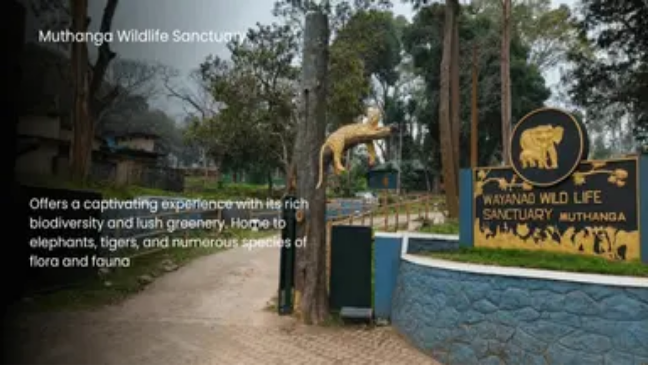

--- FILE ---
content_type: text/html; charset=utf-8
request_url: https://brookvally.com/
body_size: 21512
content:
<!DOCTYPE html><!--qRGYcFtmhKsmjwEMmschC--><html lang="en"><head><meta charSet="utf-8"/><meta name="viewport" content="width=device-width, initial-scale=1"/><link rel="preload" href="/_next/static/media/797e433ab948586e-s.p.dbea232f.woff2" as="font" crossorigin="" type="font/woff2"/><link rel="preload" href="/_next/static/media/caa3a2e1cccd8315-s.p.853070df.woff2" as="font" crossorigin="" type="font/woff2"/><link rel="preload" as="image" imageSrcSet="/_next/image?url=%2Fimg%2Fhome%2Fhero.jpg&amp;w=640&amp;q=75 640w, /_next/image?url=%2Fimg%2Fhome%2Fhero.jpg&amp;w=750&amp;q=75 750w, /_next/image?url=%2Fimg%2Fhome%2Fhero.jpg&amp;w=828&amp;q=75 828w, /_next/image?url=%2Fimg%2Fhome%2Fhero.jpg&amp;w=1080&amp;q=75 1080w, /_next/image?url=%2Fimg%2Fhome%2Fhero.jpg&amp;w=1200&amp;q=75 1200w, /_next/image?url=%2Fimg%2Fhome%2Fhero.jpg&amp;w=1920&amp;q=75 1920w, /_next/image?url=%2Fimg%2Fhome%2Fhero.jpg&amp;w=2048&amp;q=75 2048w, /_next/image?url=%2Fimg%2Fhome%2Fhero.jpg&amp;w=3840&amp;q=75 3840w" imageSizes="100vw"/><link rel="stylesheet" href="/_next/static/chunks/973ab47657963394.css" data-precedence="next"/><link rel="preload" as="script" fetchPriority="low" href="/_next/static/chunks/4b694b55def6f965.js"/><script src="/_next/static/chunks/3e41e599f872a7d7.js" async=""></script><script src="/_next/static/chunks/6db3429c065cdc8d.js" async=""></script><script src="/_next/static/chunks/8541c7e7e8c944c0.js" async=""></script><script src="/_next/static/chunks/turbopack-f1759aa0cdf07bb3.js" async=""></script><script src="/_next/static/chunks/2d39088e9db3f699.js" async=""></script><script src="/_next/static/chunks/ccc60d460cdfe0d1.js" async=""></script><script src="/_next/static/chunks/d9624d4c28a34679.js" async=""></script><script src="/_next/static/chunks/ff1a16fafef87110.js" async=""></script><script src="/_next/static/chunks/cc7264358cf05a04.js" async=""></script><script src="/_next/static/chunks/daedbd8fc8ad0800.js" async=""></script><link rel="preload" href="https://www.googletagmanager.com/gtag/js?id=G-BTVKWQJ8BK" as="script"/><link rel="preload" href="https://www.googletagmanager.com/gtm.js?id=GTM-NCLD7DPH" as="script"/><meta name="next-size-adjust" content=""/><title>Brookvally Resort Wayanad | Luxury Wellness Retreat in Kerala</title><meta name="description" content="Experience the ultimate luxury and tranquility at Brookvally Resort, Wayanad. Discover premium villas, authentic local experiences, and breathtaking nature views."/><meta name="author" content="Brookvally"/><link rel="manifest" href="https://brookvally.com/site.webmanifest"/><meta name="keywords" content="Brookvally Resort,Resort in Wayanad,Luxury Villa Wayanad,Kerala Tourism,Wayanad Stay,Eco-friendly Resort,Nature Retreat Wayanad,Villas with pool Wayanad"/><meta name="creator" content="Brookvally"/><link rel="canonical" href="https://brookvally.com"/><meta name="google-site-verification" content="TfPnOWy1AucKItVs78kh_K-6Qa5pIMIO4TL4wY8v7Ic"/><meta property="og:title" content="Brookvally Resort Wayanad"/><meta property="og:description" content="Experience the perfect blend of luxury and nature at Brookvally Resort. Located in the heart of Wayanad&#x27;s pristine wilderness, offering premium villas, authentic Kerala cuisine, and unforgettable adventures."/><meta property="og:url" content="https://brookvally.com"/><meta property="og:site_name" content="Brookvally Resort Wayanad"/><meta property="og:locale" content="en_US"/><meta property="og:image" content="https://brookvally.com/og-image.jpg"/><meta property="og:image:width" content="1200"/><meta property="og:image:height" content="630"/><meta property="og:image:alt" content="Brookvally Resort Wayanad"/><meta property="og:type" content="website"/><meta name="twitter:card" content="summary_large_image"/><meta name="twitter:creator" content="@brookvally"/><meta name="twitter:title" content="Brookvally Resort Wayanad"/><meta name="twitter:description" content="Experience the perfect blend of luxury and nature at Brookvally Resort. Located in the heart of Wayanad&#x27;s pristine wilderness, offering premium villas, authentic Kerala cuisine, and unforgettable adventures."/><meta name="twitter:image" content="https://brookvally.com/og-image.jpg"/><link rel="shortcut icon" href="img/logo/black2.png"/><link rel="icon" href="img/logo/black2.png"/><link rel="apple-touch-icon" href="img/logo/black2.png"/><script src="/_next/static/chunks/a6dad97d9634a72d.js" noModule=""></script></head><body class="geist_a71539c9-module__T19VSG__variable geist_mono_8d43a2aa-module__8Li5zG__variable antialiased bg-black text-white"><div hidden=""><!--$--><!--/$--></div><div class="max-w-7xl mx-auto fixed top-5 inset-x-0 px-5 z-50"><header class="px-5 sm:px-10 py-2.5 md:py-5 w-full rounded-full bg-white/30 border border-white/40 flex justify-between items-center backdrop-blur-md z-50 shadow-md"><div class=""><img alt="Brookvally Resort Logo" loading="lazy" width="48" height="48" decoding="async" data-nimg="1" style="color:transparent" srcSet="/_next/image?url=%2Fimg%2Flogo%2Fwhite.png&amp;w=48&amp;q=75 1x, /_next/image?url=%2Fimg%2Flogo%2Fwhite.png&amp;w=96&amp;q=75 2x" src="/_next/image?url=%2Fimg%2Flogo%2Fwhite.png&amp;w=96&amp;q=75"/></div><nav class="hidden md:flex gap-6 items-center uppercase font-semibold text-white"><a class="hover:text-brook-primary duration-200" href="/">HOME</a><a class="hover:text-brook-primary duration-200" href="/about-us">ABOUT US</a><a class="hover:text-brook-primary duration-200" href="/rooms">ROOMS</a><a class="hover:text-brook-primary duration-200" href="/amenities">AMENITIES</a><a class="hover:text-brook-primary duration-200" href="/gallery">GALLERY</a><a class="hover:text-brook-primary duration-200" href="/services">SERVICES</a><a class="hover:text-brook-primary duration-200" href="/contact-us">CONTACT US</a></nav><div class="hidden md:block"><button data-slot="button" class="justify-center whitespace-nowrap rounded-md text-sm transition-all disabled:pointer-events-none disabled:opacity-50 [&amp;_svg]:pointer-events-none [&amp;_svg:not([class*=&#x27;size-&#x27;])]:size-4 shrink-0 [&amp;_svg]:shrink-0 outline-none focus-visible:border-ring focus-visible:ring-ring/50 focus-visible:ring-[3px] aria-invalid:ring-destructive/20 dark:aria-invalid:ring-destructive/40 aria-invalid:border-destructive text-primary-foreground h-9 px-4 py-2 has-[&gt;svg]:px-3 bg-brook-primary hover:bg-brook-primary/30 duration-500 border-brook-primary border-2 cursor-pointer font-semibold flex items-center gap-2">BOOK NOW <svg xmlns="http://www.w3.org/2000/svg" width="24" height="24" viewBox="0 0 24 24" fill="none" stroke="currentColor" stroke-width="3" stroke-linecap="round" stroke-linejoin="round" class="lucide lucide-arrow-right size-4" aria-hidden="true"><path d="M5 12h14"></path><path d="m12 5 7 7-7 7"></path></svg></button></div><button class="md:hidden text-white" aria-label="Open menu" aria-expanded="false"><svg xmlns="http://www.w3.org/2000/svg" width="24" height="24" viewBox="0 0 24 24" fill="none" stroke="currentColor" stroke-width="2" stroke-linecap="round" stroke-linejoin="round" class="lucide lucide-menu size-7" aria-hidden="true"><path d="M4 5h16"></path><path d="M4 12h16"></path><path d="M4 19h16"></path></svg></button></header></div><div class="fixed top-0 right-0 h-full w-80 sm:w-80 bg-brook-primary/30 backdrop-blur-xl shadow-2xl z-50 flex flex-col items-start p-6 pt-10 transform transition-transform duration-500 translate-x-full"><div class="flex justify-between items-center w-full"><div class=""><img alt="Brookvally Resort Logo" loading="lazy" width="48" height="48" decoding="async" data-nimg="1" style="color:transparent" srcSet="/_next/image?url=%2Fimg%2Flogo%2Fwhite.png&amp;w=48&amp;q=75 1x, /_next/image?url=%2Fimg%2Flogo%2Fwhite.png&amp;w=96&amp;q=75 2x" src="/_next/image?url=%2Fimg%2Flogo%2Fwhite.png&amp;w=96&amp;q=75"/></div><button class="text-gray-800 hover:text-brook-primary" aria-label="Close menu"><svg xmlns="http://www.w3.org/2000/svg" width="24" height="24" viewBox="0 0 24 24" fill="none" stroke="currentColor" stroke-width="2" stroke-linecap="round" stroke-linejoin="round" class="lucide lucide-x size-7" aria-hidden="true"><path d="M18 6 6 18"></path><path d="m6 6 12 12"></path></svg></button></div><nav class="flex flex-col gap-5 text-white font-semibold uppercase w-full mt-5"><a class="hover:text-brook-primary" href="/">HOME</a><a class="hover:text-brook-primary" href="/about-us">ABOUT US</a><a class="hover:text-brook-primary" href="/rooms">ROOMS</a><a class="hover:text-brook-primary" href="/amenities">AMENITIES</a><a class="hover:text-brook-primary" href="/gallery">GALLERY</a><a class="hover:text-brook-primary" href="/services">SERVICES</a><a class="hover:text-brook-primary" href="/contact-us">CONTACT US</a></nav><div class="mt-10 w-full"><button data-slot="button" class="whitespace-nowrap rounded-md text-sm transition-all disabled:pointer-events-none disabled:opacity-50 [&amp;_svg]:pointer-events-none [&amp;_svg:not([class*=&#x27;size-&#x27;])]:size-4 shrink-0 [&amp;_svg]:shrink-0 outline-none focus-visible:border-ring focus-visible:ring-ring/50 focus-visible:ring-[3px] aria-invalid:ring-destructive/20 dark:aria-invalid:ring-destructive/40 aria-invalid:border-destructive text-primary-foreground h-9 px-4 py-2 has-[&gt;svg]:px-3 w-full bg-brook-primary hover:bg-brook-primary/30 duration-500 border-brook-primary border-2 font-semibold flex items-center justify-center gap-2">BOOK NOW <svg xmlns="http://www.w3.org/2000/svg" width="24" height="24" viewBox="0 0 24 24" fill="none" stroke="currentColor" stroke-width="3" stroke-linecap="round" stroke-linejoin="round" class="lucide lucide-arrow-right size-4" aria-hidden="true"><path d="M5 12h14"></path><path d="m12 5 7 7-7 7"></path></svg></button></div></div><main class="min-h-screen bg-black"><script type="application/ld+json">{"@context":"https://schema.org","@type":"Resort","name":"Brookvally Resort Wayanad","image":"https://brookvally.com/img/hero-bg.jpg","@id":"https://brookvally.com","url":"https://brookvally.com","telephone":"+91 90378 04199","address":{"@type":"PostalAddress","streetAddress":"Kunnathidavaka","addressLocality":"Wayanad","addressRegion":"Kerala","postalCode":"673576","addressCountry":"IN"},"geo":{"@type":"GeoCoordinates","latitude":11.5338101,"longitude":76.0461097},"starRating":{"@type":"Rating","ratingValue":"4.5"},"description":"Experience the perfect blend of luxury and nature at Brookvally Resort. Located in the heart of Wayanad's pristine wilderness.","amenityFeature":[{"@type":"LocationFeatureSpecification","name":"Swimming Pool","value":true},{"@type":"LocationFeatureSpecification","name":"Free WiFi","value":true},{"@type":"LocationFeatureSpecification","name":"Restaurant","value":true},{"@type":"LocationFeatureSpecification","name":"Parking","value":true}]}</script><section class="relative h-[85vh] lg:h-[95vh] w-full overflow-hidden"><div class="absolute inset-0 animate-slow-zoom"><img alt="Panoramic view of Brookvally Resort surrounded by lush Wayanad greenery" decoding="async" data-nimg="fill" class="w-full h-full object-cover" style="position:absolute;height:100%;width:100%;left:0;top:0;right:0;bottom:0;color:transparent" sizes="100vw" srcSet="/_next/image?url=%2Fimg%2Fhome%2Fhero.jpg&amp;w=640&amp;q=75 640w, /_next/image?url=%2Fimg%2Fhome%2Fhero.jpg&amp;w=750&amp;q=75 750w, /_next/image?url=%2Fimg%2Fhome%2Fhero.jpg&amp;w=828&amp;q=75 828w, /_next/image?url=%2Fimg%2Fhome%2Fhero.jpg&amp;w=1080&amp;q=75 1080w, /_next/image?url=%2Fimg%2Fhome%2Fhero.jpg&amp;w=1200&amp;q=75 1200w, /_next/image?url=%2Fimg%2Fhome%2Fhero.jpg&amp;w=1920&amp;q=75 1920w, /_next/image?url=%2Fimg%2Fhome%2Fhero.jpg&amp;w=2048&amp;q=75 2048w, /_next/image?url=%2Fimg%2Fhome%2Fhero.jpg&amp;w=3840&amp;q=75 3840w" src="/_next/image?url=%2Fimg%2Fhome%2Fhero.jpg&amp;w=3840&amp;q=75"/></div><div class="absolute inset-0 bg-gradient-to-t from-black/90 via-black/40 to-black/30"></div><div class="absolute inset-0 flex items-center justify-center px-5"><div class="max-w-7xl w-full mx-auto flex flex-col items-center text-center space-y-8 pt-20"><div class="inline-flex items-center gap-2 px-4 py-2 rounded-full bg-white/10 backdrop-blur-md border border-white/20 text-white animate-fade-in-up delay-100"><span class="w-2 h-2 rounded-full bg-brook-primary animate-pulse"></span><span class="text-sm font-medium tracking-wide uppercase">Premium Nature Resort</span></div><h1 class="text-5xl md:text-7xl lg:text-8xl font-bold text-white leading-tight tracking-tight drop-shadow-2xl animate-fade-in-up delay-200">Escape to <br/><span class="text-transparent bg-clip-text bg-gradient-to-r from-white via-white to-white/70">Nature&#x27;s Paradise</span></h1><p class="max-w-2xl text-lg md:text-xl text-zinc-200 font-light leading-relaxed drop-shadow-lg animate-fade-in-up delay-300">Experience the perfect blend of luxury and wilderness. Disconnect from the noise and reconnect with your soul at Brookvally.</p></div></div><div class="absolute bottom-10 left-1/2 -translate-x-1/2 animate-bounce hidden md:flex flex-col items-center gap-2 text-white/50"><span class="text-xs uppercase tracking-widest">Scroll Down</span><div class="w-[1px] h-12 bg-gradient-to-b from-white/50 to-transparent"></div></div></section><section class="max-w-7xl px-5 py-20 mx-auto space-y-20"><div class="flex flex-col lg:flex-row gap-12 lg:gap-20 items-center"><div class="lg:w-1/2 space-y-8"><div class="space-y-4"><div class="flex items-center gap-2 text-brook-primary font-bold tracking-wider uppercase text-sm"><svg xmlns="http://www.w3.org/2000/svg" width="24" height="24" viewBox="0 0 24 24" fill="none" stroke="currentColor" stroke-width="2" stroke-linecap="round" stroke-linejoin="round" class="lucide lucide-sparkles size-4" aria-hidden="true"><path d="M11.017 2.814a1 1 0 0 1 1.966 0l1.051 5.558a2 2 0 0 0 1.594 1.594l5.558 1.051a1 1 0 0 1 0 1.966l-5.558 1.051a2 2 0 0 0-1.594 1.594l-1.051 5.558a1 1 0 0 1-1.966 0l-1.051-5.558a2 2 0 0 0-1.594-1.594l-5.558-1.051a1 1 0 0 1 0-1.966l5.558-1.051a2 2 0 0 0 1.594-1.594z"></path><path d="M20 2v4"></path><path d="M22 4h-4"></path><circle cx="4" cy="20" r="2"></circle></svg><span>About Brookvally</span></div><h2 class="text-4xl md:text-5xl font-bold text-white leading-tight">Where Nature Meets <br class="hidden lg:block"/><span class="text-zinc-300">Unparalleled Luxury</span></h2></div><div class="space-y-6 text-zinc-400 text-lg font-light leading-relaxed"><p>Nestled in the heart of the pristine wilderness, Brookvally Resorts offers a sanctuary where the rhythm of nature sets the pace of life. We believe in creating moments that disconnect you from the noise and reconnect you with your soul.</p><p>From our sustainably built cottages to our farm-to-table dining experiences, every aspect of Brookvally is designed to honor the environment while providing you with the utmost comfort and elegance.</p></div><div class="pt-4"><a class="inline-flex items-center justify-center gap-2 whitespace-nowrap disabled:pointer-events-none disabled:opacity-50 [&amp;_svg]:pointer-events-none [&amp;_svg:not([class*=&#x27;size-&#x27;])]:size-4 shrink-0 [&amp;_svg]:shrink-0 outline-none focus-visible:border-ring focus-visible:ring-ring/50 focus-visible:ring-[3px] aria-invalid:ring-destructive/20 dark:aria-invalid:ring-destructive/40 aria-invalid:border-destructive py-2 has-[&gt;svg]:px-3 group/btn h-14 px-10 text-base font-semibold bg-brook-primary hover:bg-brook-primary/90 text-white rounded-full shadow-xl shadow-brook-primary/30 hover:shadow-2xl hover:shadow-brook-primary/40 transition-all duration-300 hover:scale-105 border-2 border-brook-primary hover:border-brook-primary/70 flex items-center gap-2" data-slot="button" href="/about-us">Discover Our Story<svg xmlns="http://www.w3.org/2000/svg" width="24" height="24" viewBox="0 0 24 24" fill="none" stroke="currentColor" stroke-width="2.5" stroke-linecap="round" stroke-linejoin="round" class="lucide lucide-arrow-right size-5 group-hover/btn:translate-x-1 transition-transform duration-300" aria-hidden="true"><path d="M5 12h14"></path><path d="m12 5 7 7-7 7"></path></svg></a></div></div><div class="lg:w-1/2 grid grid-cols-2 gap-4 sm:gap-6 w-full"><div class="bg-zinc-900/50 border border-white/5 p-6 rounded-2xl flex flex-col items-center text-center justify-center gap-3 hover:bg-zinc-900 transition-colors group"><div class="bg-zinc-950 p-3 rounded-full border border-white/5 group-hover:border-brook-primary/30 transition-colors"><svg xmlns="http://www.w3.org/2000/svg" width="24" height="24" viewBox="0 0 24 24" fill="none" stroke="currentColor" stroke-width="2" stroke-linecap="round" stroke-linejoin="round" class="lucide lucide-sparkles size-5 text-brook-primary" aria-hidden="true"><path d="M11.017 2.814a1 1 0 0 1 1.966 0l1.051 5.558a2 2 0 0 0 1.594 1.594l5.558 1.051a1 1 0 0 1 0 1.966l-5.558 1.051a2 2 0 0 0-1.594 1.594l-1.051 5.558a1 1 0 0 1-1.966 0l-1.051-5.558a2 2 0 0 0-1.594-1.594l-5.558-1.051a1 1 0 0 1 0-1.966l5.558-1.051a2 2 0 0 0 1.594-1.594z"></path><path d="M20 2v4"></path><path d="M22 4h-4"></path><circle cx="4" cy="20" r="2"></circle></svg></div><div><p class="text-3xl font-bold text-white mb-1">5+</p><p class="text-zinc-400 text-sm font-medium uppercase tracking-wide">Years Experience</p></div></div><div class="bg-zinc-900/50 border border-white/5 p-6 rounded-2xl flex flex-col items-center text-center justify-center gap-3 hover:bg-zinc-900 transition-colors group"><div class="bg-zinc-950 p-3 rounded-full border border-white/5 group-hover:border-brook-primary/30 transition-colors"><svg xmlns="http://www.w3.org/2000/svg" width="24" height="24" viewBox="0 0 24 24" fill="none" stroke="currentColor" stroke-width="2" stroke-linecap="round" stroke-linejoin="round" class="lucide lucide-bed-double size-5 text-brook-primary" aria-hidden="true"><path d="M2 20v-8a2 2 0 0 1 2-2h16a2 2 0 0 1 2 2v8"></path><path d="M4 10V6a2 2 0 0 1 2-2h12a2 2 0 0 1 2 2v4"></path><path d="M12 4v6"></path><path d="M2 18h20"></path></svg></div><div><p class="text-3xl font-bold text-white mb-1">5000+</p><p class="text-zinc-400 text-sm font-medium uppercase tracking-wide">Happy Customers</p></div></div><div class="bg-zinc-900/50 border border-white/5 p-6 rounded-2xl flex flex-col items-center text-center justify-center gap-3 hover:bg-zinc-900 transition-colors group"><div class="bg-zinc-950 p-3 rounded-full border border-white/5 group-hover:border-brook-primary/30 transition-colors"><svg xmlns="http://www.w3.org/2000/svg" width="24" height="24" viewBox="0 0 24 24" fill="none" stroke="currentColor" stroke-width="2" stroke-linecap="round" stroke-linejoin="round" class="lucide lucide-map-pin size-5 text-brook-primary" aria-hidden="true"><path d="M20 10c0 4.993-5.539 10.193-7.399 11.799a1 1 0 0 1-1.202 0C9.539 20.193 4 14.993 4 10a8 8 0 0 1 16 0"></path><circle cx="12" cy="10" r="3"></circle></svg></div><div><p class="text-3xl font-bold text-white mb-1">14+</p><p class="text-zinc-400 text-sm font-medium uppercase tracking-wide">Nearby Attractions</p></div></div><div class="bg-zinc-900/50 border border-white/5 p-6 rounded-2xl flex flex-col items-center text-center justify-center gap-3 hover:bg-zinc-900 transition-colors group"><div class="bg-zinc-950 p-3 rounded-full border border-white/5 group-hover:border-brook-primary/30 transition-colors"><svg xmlns="http://www.w3.org/2000/svg" width="24" height="24" viewBox="0 0 24 24" fill="none" stroke="currentColor" stroke-width="2" stroke-linecap="round" stroke-linejoin="round" class="lucide lucide-clock size-5 text-brook-primary" aria-hidden="true"><path d="M12 6v6l4 2"></path><circle cx="12" cy="12" r="10"></circle></svg></div><div><p class="text-3xl font-bold text-white mb-1">24/7</p><p class="text-zinc-400 text-sm font-medium uppercase tracking-wide">Guest Support</p></div></div></div></div><div class="grid grid-cols-2 md:grid-cols-4 gap-4 h-[500px] md:h-[600px]"><div class="col-span-2 md:col-span-2 row-span-2 relative rounded-3xl overflow-hidden group"><img alt="Breathtaking landscape view of Brookvally Resort in Wayanad" loading="lazy" decoding="async" data-nimg="fill" class="object-cover transition-transform duration-700 group-hover:scale-105" style="position:absolute;height:100%;width:100%;left:0;top:0;right:0;bottom:0;color:transparent" sizes="(max-width: 768px) 100vw, 50vw" srcSet="/_next/image?url=%2Fimg%2Fgallery%2F11.png&amp;w=384&amp;q=75 384w, /_next/image?url=%2Fimg%2Fgallery%2F11.png&amp;w=640&amp;q=75 640w, /_next/image?url=%2Fimg%2Fgallery%2F11.png&amp;w=750&amp;q=75 750w, /_next/image?url=%2Fimg%2Fgallery%2F11.png&amp;w=828&amp;q=75 828w, /_next/image?url=%2Fimg%2Fgallery%2F11.png&amp;w=1080&amp;q=75 1080w, /_next/image?url=%2Fimg%2Fgallery%2F11.png&amp;w=1200&amp;q=75 1200w, /_next/image?url=%2Fimg%2Fgallery%2F11.png&amp;w=1920&amp;q=75 1920w, /_next/image?url=%2Fimg%2Fgallery%2F11.png&amp;w=2048&amp;q=75 2048w, /_next/image?url=%2Fimg%2Fgallery%2F11.png&amp;w=3840&amp;q=75 3840w" src="/_next/image?url=%2Fimg%2Fgallery%2F11.png&amp;w=3840&amp;q=75"/><div class="absolute inset-0 bg-black/20 group-hover:bg-black/10 transition-colors"></div></div><div class="col-span-1 md:col-span-2 row-span-1 relative rounded-3xl overflow-hidden group"><img alt="Elegant and luxurious villa interior at Brookvally" loading="lazy" decoding="async" data-nimg="fill" class="object-cover transition-transform duration-700 group-hover:scale-105" style="position:absolute;height:100%;width:100%;left:0;top:0;right:0;bottom:0;color:transparent" sizes="(max-width: 768px) 50vw, 50vw" srcSet="/_next/image?url=%2Fimg%2Frooms%2Fdetails%2FWhatsApp%20Image%202026-01-05%20at%207.21.31%20PM%20(2).jpeg&amp;w=384&amp;q=75 384w, /_next/image?url=%2Fimg%2Frooms%2Fdetails%2FWhatsApp%20Image%202026-01-05%20at%207.21.31%20PM%20(2).jpeg&amp;w=640&amp;q=75 640w, /_next/image?url=%2Fimg%2Frooms%2Fdetails%2FWhatsApp%20Image%202026-01-05%20at%207.21.31%20PM%20(2).jpeg&amp;w=750&amp;q=75 750w, /_next/image?url=%2Fimg%2Frooms%2Fdetails%2FWhatsApp%20Image%202026-01-05%20at%207.21.31%20PM%20(2).jpeg&amp;w=828&amp;q=75 828w, /_next/image?url=%2Fimg%2Frooms%2Fdetails%2FWhatsApp%20Image%202026-01-05%20at%207.21.31%20PM%20(2).jpeg&amp;w=1080&amp;q=75 1080w, /_next/image?url=%2Fimg%2Frooms%2Fdetails%2FWhatsApp%20Image%202026-01-05%20at%207.21.31%20PM%20(2).jpeg&amp;w=1200&amp;q=75 1200w, /_next/image?url=%2Fimg%2Frooms%2Fdetails%2FWhatsApp%20Image%202026-01-05%20at%207.21.31%20PM%20(2).jpeg&amp;w=1920&amp;q=75 1920w, /_next/image?url=%2Fimg%2Frooms%2Fdetails%2FWhatsApp%20Image%202026-01-05%20at%207.21.31%20PM%20(2).jpeg&amp;w=2048&amp;q=75 2048w, /_next/image?url=%2Fimg%2Frooms%2Fdetails%2FWhatsApp%20Image%202026-01-05%20at%207.21.31%20PM%20(2).jpeg&amp;w=3840&amp;q=75 3840w" src="/_next/image?url=%2Fimg%2Frooms%2Fdetails%2FWhatsApp%20Image%202026-01-05%20at%207.21.31%20PM%20(2).jpeg&amp;w=3840&amp;q=75"/><div class="absolute inset-0 bg-black/20 group-hover:bg-black/10 transition-colors"></div></div><div class="col-span-1 md:col-span-1 row-span-1 relative rounded-3xl overflow-hidden group"><img alt="Rejuvenating wellness spa treatment room" loading="lazy" decoding="async" data-nimg="fill" class="object-cover transition-transform duration-700 group-hover:scale-105" style="position:absolute;height:100%;width:100%;left:0;top:0;right:0;bottom:0;color:transparent" sizes="(max-width: 768px) 50vw, 25vw" srcSet="/_next/image?url=%2Fimg%2Frooms%2Fdetails%2FWhatsApp%20Image%202026-01-05%20at%207.21.24%20PM.jpeg&amp;w=256&amp;q=75 256w, /_next/image?url=%2Fimg%2Frooms%2Fdetails%2FWhatsApp%20Image%202026-01-05%20at%207.21.24%20PM.jpeg&amp;w=384&amp;q=75 384w, /_next/image?url=%2Fimg%2Frooms%2Fdetails%2FWhatsApp%20Image%202026-01-05%20at%207.21.24%20PM.jpeg&amp;w=640&amp;q=75 640w, /_next/image?url=%2Fimg%2Frooms%2Fdetails%2FWhatsApp%20Image%202026-01-05%20at%207.21.24%20PM.jpeg&amp;w=750&amp;q=75 750w, /_next/image?url=%2Fimg%2Frooms%2Fdetails%2FWhatsApp%20Image%202026-01-05%20at%207.21.24%20PM.jpeg&amp;w=828&amp;q=75 828w, /_next/image?url=%2Fimg%2Frooms%2Fdetails%2FWhatsApp%20Image%202026-01-05%20at%207.21.24%20PM.jpeg&amp;w=1080&amp;q=75 1080w, /_next/image?url=%2Fimg%2Frooms%2Fdetails%2FWhatsApp%20Image%202026-01-05%20at%207.21.24%20PM.jpeg&amp;w=1200&amp;q=75 1200w, /_next/image?url=%2Fimg%2Frooms%2Fdetails%2FWhatsApp%20Image%202026-01-05%20at%207.21.24%20PM.jpeg&amp;w=1920&amp;q=75 1920w, /_next/image?url=%2Fimg%2Frooms%2Fdetails%2FWhatsApp%20Image%202026-01-05%20at%207.21.24%20PM.jpeg&amp;w=2048&amp;q=75 2048w, /_next/image?url=%2Fimg%2Frooms%2Fdetails%2FWhatsApp%20Image%202026-01-05%20at%207.21.24%20PM.jpeg&amp;w=3840&amp;q=75 3840w" src="/_next/image?url=%2Fimg%2Frooms%2Fdetails%2FWhatsApp%20Image%202026-01-05%20at%207.21.24%20PM.jpeg&amp;w=3840&amp;q=75"/><div class="absolute inset-0 bg-black/20 group-hover:bg-black/10 transition-colors"></div></div><div class="col-span-1 md:col-span-1 row-span-1 relative rounded-3xl overflow-hidden group"><img alt="Gourmet dining experience with a view" loading="lazy" decoding="async" data-nimg="fill" class="object-cover transition-transform duration-700 group-hover:scale-105" style="position:absolute;height:100%;width:100%;left:0;top:0;right:0;bottom:0;color:transparent" sizes="(max-width: 768px) 50vw, 25vw" srcSet="/_next/image?url=%2Fimg%2Frooms%2Fdetails%2FWhatsApp%20Image%202026-01-06%20at%201.56.48%20PM.jpeg&amp;w=256&amp;q=75 256w, /_next/image?url=%2Fimg%2Frooms%2Fdetails%2FWhatsApp%20Image%202026-01-06%20at%201.56.48%20PM.jpeg&amp;w=384&amp;q=75 384w, /_next/image?url=%2Fimg%2Frooms%2Fdetails%2FWhatsApp%20Image%202026-01-06%20at%201.56.48%20PM.jpeg&amp;w=640&amp;q=75 640w, /_next/image?url=%2Fimg%2Frooms%2Fdetails%2FWhatsApp%20Image%202026-01-06%20at%201.56.48%20PM.jpeg&amp;w=750&amp;q=75 750w, /_next/image?url=%2Fimg%2Frooms%2Fdetails%2FWhatsApp%20Image%202026-01-06%20at%201.56.48%20PM.jpeg&amp;w=828&amp;q=75 828w, /_next/image?url=%2Fimg%2Frooms%2Fdetails%2FWhatsApp%20Image%202026-01-06%20at%201.56.48%20PM.jpeg&amp;w=1080&amp;q=75 1080w, /_next/image?url=%2Fimg%2Frooms%2Fdetails%2FWhatsApp%20Image%202026-01-06%20at%201.56.48%20PM.jpeg&amp;w=1200&amp;q=75 1200w, /_next/image?url=%2Fimg%2Frooms%2Fdetails%2FWhatsApp%20Image%202026-01-06%20at%201.56.48%20PM.jpeg&amp;w=1920&amp;q=75 1920w, /_next/image?url=%2Fimg%2Frooms%2Fdetails%2FWhatsApp%20Image%202026-01-06%20at%201.56.48%20PM.jpeg&amp;w=2048&amp;q=75 2048w, /_next/image?url=%2Fimg%2Frooms%2Fdetails%2FWhatsApp%20Image%202026-01-06%20at%201.56.48%20PM.jpeg&amp;w=3840&amp;q=75 3840w" src="/_next/image?url=%2Fimg%2Frooms%2Fdetails%2FWhatsApp%20Image%202026-01-06%20at%201.56.48%20PM.jpeg&amp;w=3840&amp;q=75"/><div class="absolute inset-0 bg-black/20 group-hover:bg-black/10 transition-colors"></div></div></div></section><section class="py-20 bg-zinc-950"><div class="max-w-7xl mx-auto px-5 space-y-12"><div class="flex flex-col md:flex-row justify-between items-end gap-6"><div class="space-y-4 max-w-2xl"><div class="flex items-center gap-2 text-brook-primary font-bold tracking-wider uppercase text-sm"><svg xmlns="http://www.w3.org/2000/svg" width="24" height="24" viewBox="0 0 24 24" fill="none" stroke="currentColor" stroke-width="2" stroke-linecap="round" stroke-linejoin="round" class="lucide lucide-bed-double size-4" aria-hidden="true"><path d="M2 20v-8a2 2 0 0 1 2-2h16a2 2 0 0 1 2 2v8"></path><path d="M4 10V6a2 2 0 0 1 2-2h12a2 2 0 0 1 2 2v4"></path><path d="M12 4v6"></path><path d="M2 18h20"></path></svg><span>Stay With Us</span></div><h2 class="text-4xl md:text-5xl font-bold text-white leading-tight">Experience Comfort in <br class="hidden lg:block"/><span class="text-zinc-300">Nature&#x27;s Embrace</span></h2><p class="text-zinc-400 text-lg font-light leading-relaxed">Choose from our selection of hand-crafted cottages and villas, each designed to provide an immersive experience of the surrounding wilderness.</p></div><div class="shrink-0"><a class="inline-flex items-center justify-center gap-2 whitespace-nowrap disabled:pointer-events-none disabled:opacity-50 [&amp;_svg]:pointer-events-none [&amp;_svg:not([class*=&#x27;size-&#x27;])]:size-4 shrink-0 [&amp;_svg]:shrink-0 outline-none focus-visible:border-ring focus-visible:ring-ring/50 focus-visible:ring-[3px] aria-invalid:ring-destructive/20 dark:aria-invalid:ring-destructive/40 aria-invalid:border-destructive py-2 has-[&gt;svg]:px-3 group/btn h-14 px-10 text-base font-semibold bg-brook-primary hover:bg-brook-primary/90 text-white rounded-full shadow-xl shadow-brook-primary/30 hover:shadow-2xl hover:shadow-brook-primary/40 transition-all duration-300 hover:scale-105 border-2 border-brook-primary hover:border-brook-primary/70 flex items-center gap-2" data-slot="button" href="/rooms">View All Rooms<svg xmlns="http://www.w3.org/2000/svg" width="24" height="24" viewBox="0 0 24 24" fill="none" stroke="currentColor" stroke-width="2.5" stroke-linecap="round" stroke-linejoin="round" class="lucide lucide-arrow-right size-5 group-hover/btn:translate-x-1 transition-transform duration-300" aria-hidden="true"><path d="M5 12h14"></path><path d="m12 5 7 7-7 7"></path></svg></a></div></div><div class="grid grid-cols-1 sm:grid-cols-2 lg:grid-cols-3 xl:grid-cols-4 gap-8"><a class="group block h-full" href="/rooms/3-bh-premium-villa"><div class="relative bg-white/5 border border-white/10 rounded-xl overflow-hidden hover:border-brook-primary/50 transition-all duration-300 flex flex-col h-full"><div class="relative h-64 w-full overflow-hidden"><img alt="Luxury stay at Brookvally - 3 BH Premium Villa" loading="lazy" decoding="async" data-nimg="fill" class="object-cover group-hover:scale-110 transition-transform duration-500" style="position:absolute;height:100%;width:100%;left:0;top:0;right:0;bottom:0;color:transparent" sizes="(max-width: 640px) 100vw, (max-width: 1024px) 50vw, (max-width: 1280px) 33vw, 25vw" srcSet="/_next/image?url=%2Fimg%2Frooms%2Fdetails%2Fpremium.png&amp;w=256&amp;q=75 256w, /_next/image?url=%2Fimg%2Frooms%2Fdetails%2Fpremium.png&amp;w=384&amp;q=75 384w, /_next/image?url=%2Fimg%2Frooms%2Fdetails%2Fpremium.png&amp;w=640&amp;q=75 640w, /_next/image?url=%2Fimg%2Frooms%2Fdetails%2Fpremium.png&amp;w=750&amp;q=75 750w, /_next/image?url=%2Fimg%2Frooms%2Fdetails%2Fpremium.png&amp;w=828&amp;q=75 828w, /_next/image?url=%2Fimg%2Frooms%2Fdetails%2Fpremium.png&amp;w=1080&amp;q=75 1080w, /_next/image?url=%2Fimg%2Frooms%2Fdetails%2Fpremium.png&amp;w=1200&amp;q=75 1200w, /_next/image?url=%2Fimg%2Frooms%2Fdetails%2Fpremium.png&amp;w=1920&amp;q=75 1920w, /_next/image?url=%2Fimg%2Frooms%2Fdetails%2Fpremium.png&amp;w=2048&amp;q=75 2048w, /_next/image?url=%2Fimg%2Frooms%2Fdetails%2Fpremium.png&amp;w=3840&amp;q=75 3840w" src="/_next/image?url=%2Fimg%2Frooms%2Fdetails%2Fpremium.png&amp;w=3840&amp;q=75"/><div class="absolute inset-0 bg-gradient-to-t from-black/80 to-transparent opacity-60"></div></div><div class="p-5 flex flex-col flex-grow space-y-4"><div class="space-y-2"><h3 class="text-xl font-bold text-white line-clamp-2 min-h-[3.5rem] flex items-center">3 BH Premium Villa</h3><div class="flex items-baseline gap-1"><p class="text-brook-primary font-bold text-xl">₹<!-- -->15,000</p><p class="text-sm text-gray-400">/ night</p></div><p class="text-gray-400 text-sm line-clamp-2">Experience luxury in our fully air-conditioned 3 BHK villa. Featuring premium interior finishes, a private living area, and a TV in the hall. Ideal for families or groups seeking comfort and style.</p></div><div class="pt-4 mt-auto"><div class="inline-flex items-center justify-center gap-2 whitespace-nowrap rounded-md text-sm font-medium transition-all disabled:pointer-events-none disabled:opacity-50 [&amp;_svg]:pointer-events-none [&amp;_svg:not([class*=&#x27;size-&#x27;])]:size-4 shrink-0 [&amp;_svg]:shrink-0 outline-none focus-visible:border-ring focus-visible:ring-ring/50 focus-visible:ring-[3px] aria-invalid:ring-destructive/20 dark:aria-invalid:ring-destructive/40 aria-invalid:border-destructive bg-primary text-primary-foreground hover:bg-primary/90 h-9 px-4 py-2 has-[&gt;svg]:px-3 w-full bg-white/10 hover:bg-brook-primary hover:text-white border-0 text-white justify-between group-hover:pl-6 transition-all duration-300">View Details<svg xmlns="http://www.w3.org/2000/svg" width="24" height="24" viewBox="0 0 24 24" fill="none" stroke="currentColor" stroke-width="2" stroke-linecap="round" stroke-linejoin="round" class="lucide lucide-arrow-right size-4 opacity-0 group-hover:opacity-100 transition-opacity" aria-hidden="true"><path d="M5 12h14"></path><path d="m12 5 7 7-7 7"></path></svg></div></div></div></div></a><a class="group block h-full" href="/rooms/3-bh-villa"><div class="relative bg-white/5 border border-white/10 rounded-xl overflow-hidden hover:border-brook-primary/50 transition-all duration-300 flex flex-col h-full"><div class="relative h-64 w-full overflow-hidden"><img alt="Luxury stay at Brookvally - 3 BH Villa" loading="lazy" decoding="async" data-nimg="fill" class="object-cover group-hover:scale-110 transition-transform duration-500" style="position:absolute;height:100%;width:100%;left:0;top:0;right:0;bottom:0;color:transparent" sizes="(max-width: 640px) 100vw, (max-width: 1024px) 50vw, (max-width: 1280px) 33vw, 25vw" srcSet="/_next/image?url=%2Fimg%2Frooms%2Fdetails%2Fnon_ac23.png&amp;w=256&amp;q=75 256w, /_next/image?url=%2Fimg%2Frooms%2Fdetails%2Fnon_ac23.png&amp;w=384&amp;q=75 384w, /_next/image?url=%2Fimg%2Frooms%2Fdetails%2Fnon_ac23.png&amp;w=640&amp;q=75 640w, /_next/image?url=%2Fimg%2Frooms%2Fdetails%2Fnon_ac23.png&amp;w=750&amp;q=75 750w, /_next/image?url=%2Fimg%2Frooms%2Fdetails%2Fnon_ac23.png&amp;w=828&amp;q=75 828w, /_next/image?url=%2Fimg%2Frooms%2Fdetails%2Fnon_ac23.png&amp;w=1080&amp;q=75 1080w, /_next/image?url=%2Fimg%2Frooms%2Fdetails%2Fnon_ac23.png&amp;w=1200&amp;q=75 1200w, /_next/image?url=%2Fimg%2Frooms%2Fdetails%2Fnon_ac23.png&amp;w=1920&amp;q=75 1920w, /_next/image?url=%2Fimg%2Frooms%2Fdetails%2Fnon_ac23.png&amp;w=2048&amp;q=75 2048w, /_next/image?url=%2Fimg%2Frooms%2Fdetails%2Fnon_ac23.png&amp;w=3840&amp;q=75 3840w" src="/_next/image?url=%2Fimg%2Frooms%2Fdetails%2Fnon_ac23.png&amp;w=3840&amp;q=75"/><div class="absolute inset-0 bg-gradient-to-t from-black/80 to-transparent opacity-60"></div></div><div class="p-5 flex flex-col flex-grow space-y-4"><div class="space-y-2"><h3 class="text-xl font-bold text-white line-clamp-2 min-h-[3.5rem] flex items-center">3 BH Villa</h3><div class="flex items-baseline gap-1"><p class="text-brook-primary font-bold text-xl">₹<!-- -->13,500</p><p class="text-sm text-gray-400">/ night</p></div><p class="text-gray-400 text-sm line-clamp-2">A spacious and budget-friendly option for families. Features 3 bedrooms, a large living area, and a TV in the hall.</p></div><div class="pt-4 mt-auto"><div class="inline-flex items-center justify-center gap-2 whitespace-nowrap rounded-md text-sm font-medium transition-all disabled:pointer-events-none disabled:opacity-50 [&amp;_svg]:pointer-events-none [&amp;_svg:not([class*=&#x27;size-&#x27;])]:size-4 shrink-0 [&amp;_svg]:shrink-0 outline-none focus-visible:border-ring focus-visible:ring-ring/50 focus-visible:ring-[3px] aria-invalid:ring-destructive/20 dark:aria-invalid:ring-destructive/40 aria-invalid:border-destructive bg-primary text-primary-foreground hover:bg-primary/90 h-9 px-4 py-2 has-[&gt;svg]:px-3 w-full bg-white/10 hover:bg-brook-primary hover:text-white border-0 text-white justify-between group-hover:pl-6 transition-all duration-300">View Details<svg xmlns="http://www.w3.org/2000/svg" width="24" height="24" viewBox="0 0 24 24" fill="none" stroke="currentColor" stroke-width="2" stroke-linecap="round" stroke-linejoin="round" class="lucide lucide-arrow-right size-4 opacity-0 group-hover:opacity-100 transition-opacity" aria-hidden="true"><path d="M5 12h14"></path><path d="m12 5 7 7-7 7"></path></svg></div></div></div></div></a><a class="group block h-full" href="/rooms/hut-room"><div class="relative bg-white/5 border border-white/10 rounded-xl overflow-hidden hover:border-brook-primary/50 transition-all duration-300 flex flex-col h-full"><div class="relative h-64 w-full overflow-hidden"><img alt="Luxury stay at Brookvally - Hut Room" loading="lazy" decoding="async" data-nimg="fill" class="object-cover group-hover:scale-110 transition-transform duration-500" style="position:absolute;height:100%;width:100%;left:0;top:0;right:0;bottom:0;color:transparent" sizes="(max-width: 640px) 100vw, (max-width: 1024px) 50vw, (max-width: 1280px) 33vw, 25vw" srcSet="/_next/image?url=%2Fimg%2Frooms%2Fdetails%2Fpr.png&amp;w=256&amp;q=75 256w, /_next/image?url=%2Fimg%2Frooms%2Fdetails%2Fpr.png&amp;w=384&amp;q=75 384w, /_next/image?url=%2Fimg%2Frooms%2Fdetails%2Fpr.png&amp;w=640&amp;q=75 640w, /_next/image?url=%2Fimg%2Frooms%2Fdetails%2Fpr.png&amp;w=750&amp;q=75 750w, /_next/image?url=%2Fimg%2Frooms%2Fdetails%2Fpr.png&amp;w=828&amp;q=75 828w, /_next/image?url=%2Fimg%2Frooms%2Fdetails%2Fpr.png&amp;w=1080&amp;q=75 1080w, /_next/image?url=%2Fimg%2Frooms%2Fdetails%2Fpr.png&amp;w=1200&amp;q=75 1200w, /_next/image?url=%2Fimg%2Frooms%2Fdetails%2Fpr.png&amp;w=1920&amp;q=75 1920w, /_next/image?url=%2Fimg%2Frooms%2Fdetails%2Fpr.png&amp;w=2048&amp;q=75 2048w, /_next/image?url=%2Fimg%2Frooms%2Fdetails%2Fpr.png&amp;w=3840&amp;q=75 3840w" src="/_next/image?url=%2Fimg%2Frooms%2Fdetails%2Fpr.png&amp;w=3840&amp;q=75"/><div class="absolute inset-0 bg-gradient-to-t from-black/80 to-transparent opacity-60"></div></div><div class="p-5 flex flex-col flex-grow space-y-4"><div class="space-y-2"><h3 class="text-xl font-bold text-white line-clamp-2 min-h-[3.5rem] flex items-center">Hut Room</h3><div class="flex items-baseline gap-1"><p class="text-brook-primary font-bold text-xl">₹<!-- -->5,000</p><p class="text-sm text-gray-400">/ night</p></div><p class="text-gray-400 text-sm line-clamp-2">Escape to our unique hut-style stay surrounded by nature. Features cozy interiors and a private balcony for a peaceful retreat.</p></div><div class="pt-4 mt-auto"><div class="inline-flex items-center justify-center gap-2 whitespace-nowrap rounded-md text-sm font-medium transition-all disabled:pointer-events-none disabled:opacity-50 [&amp;_svg]:pointer-events-none [&amp;_svg:not([class*=&#x27;size-&#x27;])]:size-4 shrink-0 [&amp;_svg]:shrink-0 outline-none focus-visible:border-ring focus-visible:ring-ring/50 focus-visible:ring-[3px] aria-invalid:ring-destructive/20 dark:aria-invalid:ring-destructive/40 aria-invalid:border-destructive bg-primary text-primary-foreground hover:bg-primary/90 h-9 px-4 py-2 has-[&gt;svg]:px-3 w-full bg-white/10 hover:bg-brook-primary hover:text-white border-0 text-white justify-between group-hover:pl-6 transition-all duration-300">View Details<svg xmlns="http://www.w3.org/2000/svg" width="24" height="24" viewBox="0 0 24 24" fill="none" stroke="currentColor" stroke-width="2" stroke-linecap="round" stroke-linejoin="round" class="lucide lucide-arrow-right size-4 opacity-0 group-hover:opacity-100 transition-opacity" aria-hidden="true"><path d="M5 12h14"></path><path d="m12 5 7 7-7 7"></path></svg></div></div></div></div></a><a class="group block h-full" href="/rooms/pool-view-deluxe-room"><div class="relative bg-white/5 border border-white/10 rounded-xl overflow-hidden hover:border-brook-primary/50 transition-all duration-300 flex flex-col h-full"><div class="relative h-64 w-full overflow-hidden"><img alt="Luxury stay at Brookvally - Pool View Deluxe Room" loading="lazy" decoding="async" data-nimg="fill" class="object-cover group-hover:scale-110 transition-transform duration-500" style="position:absolute;height:100%;width:100%;left:0;top:0;right:0;bottom:0;color:transparent" sizes="(max-width: 640px) 100vw, (max-width: 1024px) 50vw, (max-width: 1280px) 33vw, 25vw" srcSet="/_next/image?url=%2Fimg%2Frooms%2Fdetails%2FWhatsApp%20Image%202026-01-05%20at%207.21.27%20PM.jpeg&amp;w=256&amp;q=75 256w, /_next/image?url=%2Fimg%2Frooms%2Fdetails%2FWhatsApp%20Image%202026-01-05%20at%207.21.27%20PM.jpeg&amp;w=384&amp;q=75 384w, /_next/image?url=%2Fimg%2Frooms%2Fdetails%2FWhatsApp%20Image%202026-01-05%20at%207.21.27%20PM.jpeg&amp;w=640&amp;q=75 640w, /_next/image?url=%2Fimg%2Frooms%2Fdetails%2FWhatsApp%20Image%202026-01-05%20at%207.21.27%20PM.jpeg&amp;w=750&amp;q=75 750w, /_next/image?url=%2Fimg%2Frooms%2Fdetails%2FWhatsApp%20Image%202026-01-05%20at%207.21.27%20PM.jpeg&amp;w=828&amp;q=75 828w, /_next/image?url=%2Fimg%2Frooms%2Fdetails%2FWhatsApp%20Image%202026-01-05%20at%207.21.27%20PM.jpeg&amp;w=1080&amp;q=75 1080w, /_next/image?url=%2Fimg%2Frooms%2Fdetails%2FWhatsApp%20Image%202026-01-05%20at%207.21.27%20PM.jpeg&amp;w=1200&amp;q=75 1200w, /_next/image?url=%2Fimg%2Frooms%2Fdetails%2FWhatsApp%20Image%202026-01-05%20at%207.21.27%20PM.jpeg&amp;w=1920&amp;q=75 1920w, /_next/image?url=%2Fimg%2Frooms%2Fdetails%2FWhatsApp%20Image%202026-01-05%20at%207.21.27%20PM.jpeg&amp;w=2048&amp;q=75 2048w, /_next/image?url=%2Fimg%2Frooms%2Fdetails%2FWhatsApp%20Image%202026-01-05%20at%207.21.27%20PM.jpeg&amp;w=3840&amp;q=75 3840w" src="/_next/image?url=%2Fimg%2Frooms%2Fdetails%2FWhatsApp%20Image%202026-01-05%20at%207.21.27%20PM.jpeg&amp;w=3840&amp;q=75"/><div class="absolute inset-0 bg-gradient-to-t from-black/80 to-transparent opacity-60"></div></div><div class="p-5 flex flex-col flex-grow space-y-4"><div class="space-y-2"><h3 class="text-xl font-bold text-white line-clamp-2 min-h-[3.5rem] flex items-center">Pool View Deluxe Room</h3><div class="flex items-baseline gap-1"><p class="text-brook-primary font-bold text-xl">₹<!-- -->4,500</p><p class="text-sm text-gray-400">/ night</p></div><p class="text-gray-400 text-sm line-clamp-2">A comfortable single deluxe room perfect for couples or solo travelers. Includes an attached bathroom and access to a common balcony.</p></div><div class="pt-4 mt-auto"><div class="inline-flex items-center justify-center gap-2 whitespace-nowrap rounded-md text-sm font-medium transition-all disabled:pointer-events-none disabled:opacity-50 [&amp;_svg]:pointer-events-none [&amp;_svg:not([class*=&#x27;size-&#x27;])]:size-4 shrink-0 [&amp;_svg]:shrink-0 outline-none focus-visible:border-ring focus-visible:ring-ring/50 focus-visible:ring-[3px] aria-invalid:ring-destructive/20 dark:aria-invalid:ring-destructive/40 aria-invalid:border-destructive bg-primary text-primary-foreground hover:bg-primary/90 h-9 px-4 py-2 has-[&gt;svg]:px-3 w-full bg-white/10 hover:bg-brook-primary hover:text-white border-0 text-white justify-between group-hover:pl-6 transition-all duration-300">View Details<svg xmlns="http://www.w3.org/2000/svg" width="24" height="24" viewBox="0 0 24 24" fill="none" stroke="currentColor" stroke-width="2" stroke-linecap="round" stroke-linejoin="round" class="lucide lucide-arrow-right size-4 opacity-0 group-hover:opacity-100 transition-opacity" aria-hidden="true"><path d="M5 12h14"></path><path d="m12 5 7 7-7 7"></path></svg></div></div></div></div></a></div></div></section><section class="py-20 bg-zinc-900/30"><div class="max-w-7xl mx-auto px-5 space-y-12"><div class="flex flex-col md:flex-row justify-between items-end gap-6"><div class="space-y-4 max-w-2xl"><div class="flex items-center gap-2 text-brook-primary font-bold tracking-wider uppercase text-sm"><svg xmlns="http://www.w3.org/2000/svg" width="24" height="24" viewBox="0 0 24 24" fill="none" stroke="currentColor" stroke-width="2" stroke-linecap="round" stroke-linejoin="round" class="lucide lucide-sparkles size-4" aria-hidden="true"><path d="M11.017 2.814a1 1 0 0 1 1.966 0l1.051 5.558a2 2 0 0 0 1.594 1.594l5.558 1.051a1 1 0 0 1 0 1.966l-5.558 1.051a2 2 0 0 0-1.594 1.594l-1.051 5.558a1 1 0 0 1-1.966 0l-1.051-5.558a2 2 0 0 0-1.594-1.594l-5.558-1.051a1 1 0 0 1 0-1.966l5.558-1.051a2 2 0 0 0 1.594-1.594z"></path><path d="M20 2v4"></path><path d="M22 4h-4"></path><circle cx="4" cy="20" r="2"></circle></svg><span>World Class Facilities</span></div><h2 class="text-4xl md:text-5xl font-bold text-white leading-tight">Designed for Your <br class="hidden lg:block"/><span class="text-zinc-300">Ultimate Comfort</span></h2></div><div class="shrink-0"><a class="inline-flex items-center justify-center gap-2 whitespace-nowrap disabled:pointer-events-none disabled:opacity-50 [&amp;_svg]:pointer-events-none [&amp;_svg:not([class*=&#x27;size-&#x27;])]:size-4 shrink-0 [&amp;_svg]:shrink-0 outline-none focus-visible:border-ring focus-visible:ring-ring/50 focus-visible:ring-[3px] aria-invalid:ring-destructive/20 dark:aria-invalid:ring-destructive/40 aria-invalid:border-destructive py-2 has-[&gt;svg]:px-3 group/btn h-14 px-10 text-base font-semibold bg-brook-primary hover:bg-brook-primary/90 text-white rounded-full shadow-xl shadow-brook-primary/30 hover:shadow-2xl hover:shadow-brook-primary/40 transition-all duration-300 hover:scale-105 border-2 border-brook-primary hover:border-brook-primary/70 flex items-center gap-2" data-slot="button" href="/amenities">View All Facilities<svg xmlns="http://www.w3.org/2000/svg" width="24" height="24" viewBox="0 0 24 24" fill="none" stroke="currentColor" stroke-width="2.5" stroke-linecap="round" stroke-linejoin="round" class="lucide lucide-arrow-right size-5 group-hover/btn:translate-x-1 transition-transform duration-300" aria-hidden="true"><path d="M5 12h14"></path><path d="m12 5 7 7-7 7"></path></svg></a></div></div><div class="grid grid-cols-1 md:grid-cols-2 lg:grid-cols-4 gap-6"><div class="group relative h-[400px] rounded-3xl overflow-hidden cursor-pointer"><img alt="Swimming Pool with Slide - World class facility at Brookvally Resort" loading="lazy" decoding="async" data-nimg="fill" class="object-cover transition-transform duration-700 group-hover:scale-110" style="position:absolute;height:100%;width:100%;left:0;top:0;right:0;bottom:0;color:transparent" sizes="(max-width: 768px) 100vw, (max-width: 1024px) 50vw, 25vw" srcSet="/_next/image?url=%2Fimg%2Ffacilities%2Fpool.png&amp;w=256&amp;q=75 256w, /_next/image?url=%2Fimg%2Ffacilities%2Fpool.png&amp;w=384&amp;q=75 384w, /_next/image?url=%2Fimg%2Ffacilities%2Fpool.png&amp;w=640&amp;q=75 640w, /_next/image?url=%2Fimg%2Ffacilities%2Fpool.png&amp;w=750&amp;q=75 750w, /_next/image?url=%2Fimg%2Ffacilities%2Fpool.png&amp;w=828&amp;q=75 828w, /_next/image?url=%2Fimg%2Ffacilities%2Fpool.png&amp;w=1080&amp;q=75 1080w, /_next/image?url=%2Fimg%2Ffacilities%2Fpool.png&amp;w=1200&amp;q=75 1200w, /_next/image?url=%2Fimg%2Ffacilities%2Fpool.png&amp;w=1920&amp;q=75 1920w, /_next/image?url=%2Fimg%2Ffacilities%2Fpool.png&amp;w=2048&amp;q=75 2048w, /_next/image?url=%2Fimg%2Ffacilities%2Fpool.png&amp;w=3840&amp;q=75 3840w" src="/_next/image?url=%2Fimg%2Ffacilities%2Fpool.png&amp;w=3840&amp;q=75"/><div class="absolute inset-0 bg-gradient-to-t from-black/90 via-black/40 to-transparent opacity-80 group-hover:opacity-90 transition-opacity"></div><div class="absolute bottom-0 left-0 right-0 p-6 translate-y-4 group-hover:translate-y-0 transition-transform duration-500"><div class="bg-brook-primary/90 p-3 rounded-xl w-fit mb-4 backdrop-blur-sm shadow-lg shadow-black/20"><svg xmlns="http://www.w3.org/2000/svg" width="24" height="24" viewBox="0 0 24 24" fill="none" stroke="currentColor" stroke-width="2" stroke-linecap="round" stroke-linejoin="round" class="lucide lucide-waves size-6 text-white" aria-hidden="true"><path d="M2 6c.6.5 1.2 1 2.5 1C7 7 7 5 9.5 5c2.6 0 2.4 2 5 2 2.5 0 2.5-2 5-2 1.3 0 1.9.5 2.5 1"></path><path d="M2 12c.6.5 1.2 1 2.5 1 2.5 0 2.5-2 5-2 2.6 0 2.4 2 5 2 2.5 0 2.5-2 5-2 1.3 0 1.9.5 2.5 1"></path><path d="M2 18c.6.5 1.2 1 2.5 1 2.5 0 2.5-2 5-2 2.6 0 2.4 2 5 2 2.5 0 2.5-2 5-2 1.3 0 1.9.5 2.5 1"></path></svg></div><h3 class="text-2xl font-bold text-white mb-2">Swimming Pool with Slide</h3><p class="text-zinc-300 text-sm leading-relaxed opacity-0 group-hover:opacity-100 transition-opacity duration-500 delay-100">Refresh yourself in our pool with a slide, perfect for relaxation and fun.</p></div></div><div class="group relative h-[400px] rounded-3xl overflow-hidden cursor-pointer"><img alt="Dining Experiences - World class facility at Brookvally Resort" loading="lazy" decoding="async" data-nimg="fill" class="object-cover transition-transform duration-700 group-hover:scale-110" style="position:absolute;height:100%;width:100%;left:0;top:0;right:0;bottom:0;color:transparent" sizes="(max-width: 768px) 100vw, (max-width: 1024px) 50vw, 25vw" srcSet="/_next/image?url=%2Fimg%2Fdining%2Fcandle-light.png&amp;w=256&amp;q=75 256w, /_next/image?url=%2Fimg%2Fdining%2Fcandle-light.png&amp;w=384&amp;q=75 384w, /_next/image?url=%2Fimg%2Fdining%2Fcandle-light.png&amp;w=640&amp;q=75 640w, /_next/image?url=%2Fimg%2Fdining%2Fcandle-light.png&amp;w=750&amp;q=75 750w, /_next/image?url=%2Fimg%2Fdining%2Fcandle-light.png&amp;w=828&amp;q=75 828w, /_next/image?url=%2Fimg%2Fdining%2Fcandle-light.png&amp;w=1080&amp;q=75 1080w, /_next/image?url=%2Fimg%2Fdining%2Fcandle-light.png&amp;w=1200&amp;q=75 1200w, /_next/image?url=%2Fimg%2Fdining%2Fcandle-light.png&amp;w=1920&amp;q=75 1920w, /_next/image?url=%2Fimg%2Fdining%2Fcandle-light.png&amp;w=2048&amp;q=75 2048w, /_next/image?url=%2Fimg%2Fdining%2Fcandle-light.png&amp;w=3840&amp;q=75 3840w" src="/_next/image?url=%2Fimg%2Fdining%2Fcandle-light.png&amp;w=3840&amp;q=75"/><div class="absolute inset-0 bg-gradient-to-t from-black/90 via-black/40 to-transparent opacity-80 group-hover:opacity-90 transition-opacity"></div><div class="absolute bottom-0 left-0 right-0 p-6 translate-y-4 group-hover:translate-y-0 transition-transform duration-500"><div class="bg-brook-primary/90 p-3 rounded-xl w-fit mb-4 backdrop-blur-sm shadow-lg shadow-black/20"><svg xmlns="http://www.w3.org/2000/svg" width="24" height="24" viewBox="0 0 24 24" fill="none" stroke="currentColor" stroke-width="2" stroke-linecap="round" stroke-linejoin="round" class="lucide lucide-utensils size-6 text-white" aria-hidden="true"><path d="M3 2v7c0 1.1.9 2 2 2h4a2 2 0 0 0 2-2V2"></path><path d="M7 2v20"></path><path d="M21 15V2a5 5 0 0 0-5 5v6c0 1.1.9 2 2 2h3Zm0 0v7"></path></svg></div><h3 class="text-2xl font-bold text-white mb-2">Dining Experiences</h3><p class="text-zinc-300 text-sm leading-relaxed opacity-0 group-hover:opacity-100 transition-opacity duration-500 delay-100">Enjoy complimentary breakfast, candle light dinners, and BBQ facilities.</p></div></div><div class="group relative h-[400px] rounded-3xl overflow-hidden cursor-pointer"><img alt="Recreation &amp; Games - World class facility at Brookvally Resort" loading="lazy" decoding="async" data-nimg="fill" class="object-cover transition-transform duration-700 group-hover:scale-110" style="position:absolute;height:100%;width:100%;left:0;top:0;right:0;bottom:0;color:transparent" sizes="(max-width: 768px) 100vw, (max-width: 1024px) 50vw, 25vw" srcSet="/_next/image?url=%2Fimg%2Fgallery%2F8.png&amp;w=256&amp;q=75 256w, /_next/image?url=%2Fimg%2Fgallery%2F8.png&amp;w=384&amp;q=75 384w, /_next/image?url=%2Fimg%2Fgallery%2F8.png&amp;w=640&amp;q=75 640w, /_next/image?url=%2Fimg%2Fgallery%2F8.png&amp;w=750&amp;q=75 750w, /_next/image?url=%2Fimg%2Fgallery%2F8.png&amp;w=828&amp;q=75 828w, /_next/image?url=%2Fimg%2Fgallery%2F8.png&amp;w=1080&amp;q=75 1080w, /_next/image?url=%2Fimg%2Fgallery%2F8.png&amp;w=1200&amp;q=75 1200w, /_next/image?url=%2Fimg%2Fgallery%2F8.png&amp;w=1920&amp;q=75 1920w, /_next/image?url=%2Fimg%2Fgallery%2F8.png&amp;w=2048&amp;q=75 2048w, /_next/image?url=%2Fimg%2Fgallery%2F8.png&amp;w=3840&amp;q=75 3840w" src="/_next/image?url=%2Fimg%2Fgallery%2F8.png&amp;w=3840&amp;q=75"/><div class="absolute inset-0 bg-gradient-to-t from-black/90 via-black/40 to-transparent opacity-80 group-hover:opacity-90 transition-opacity"></div><div class="absolute bottom-0 left-0 right-0 p-6 translate-y-4 group-hover:translate-y-0 transition-transform duration-500"><div class="bg-brook-primary/90 p-3 rounded-xl w-fit mb-4 backdrop-blur-sm shadow-lg shadow-black/20"><svg xmlns="http://www.w3.org/2000/svg" width="24" height="24" viewBox="0 0 24 24" fill="none" stroke="currentColor" stroke-width="2" stroke-linecap="round" stroke-linejoin="round" class="lucide lucide-gamepad2 lucide-gamepad-2 size-6 text-white" aria-hidden="true"><line x1="6" x2="10" y1="11" y2="11"></line><line x1="8" x2="8" y1="9" y2="13"></line><line x1="15" x2="15.01" y1="12" y2="12"></line><line x1="18" x2="18.01" y1="10" y2="10"></line><path d="M17.32 5H6.68a4 4 0 0 0-3.978 3.59c-.006.052-.01.101-.017.152C2.604 9.416 2 14.456 2 16a3 3 0 0 0 3 3c1 0 1.5-.5 2-1l1.414-1.414A2 2 0 0 1 9.828 16h4.344a2 2 0 0 1 1.414.586L17 18c.5.5 1 1 2 1a3 3 0 0 0 3-3c0-1.545-.604-6.584-.685-7.258-.007-.05-.011-.1-.017-.151A4 4 0 0 0 17.32 5z"></path></svg></div><h3 class="text-2xl font-bold text-white mb-2">Recreation &amp; Games</h3><p class="text-zinc-300 text-sm leading-relaxed opacity-0 group-hover:opacity-100 transition-opacity duration-500 delay-100">Engage in indoor and outdoor games, or let kids enjoy the play area.</p></div></div><div class="group relative h-[400px] rounded-3xl overflow-hidden cursor-pointer"><img alt="Guest Facilities - World class facility at Brookvally Resort" loading="lazy" decoding="async" data-nimg="fill" class="object-cover transition-transform duration-700 group-hover:scale-110" style="position:absolute;height:100%;width:100%;left:0;top:0;right:0;bottom:0;color:transparent" sizes="(max-width: 768px) 100vw, (max-width: 1024px) 50vw, 25vw" srcSet="/_next/image?url=%2Fimg%2Famenities%2Freception.webp&amp;w=256&amp;q=75 256w, /_next/image?url=%2Fimg%2Famenities%2Freception.webp&amp;w=384&amp;q=75 384w, /_next/image?url=%2Fimg%2Famenities%2Freception.webp&amp;w=640&amp;q=75 640w, /_next/image?url=%2Fimg%2Famenities%2Freception.webp&amp;w=750&amp;q=75 750w, /_next/image?url=%2Fimg%2Famenities%2Freception.webp&amp;w=828&amp;q=75 828w, /_next/image?url=%2Fimg%2Famenities%2Freception.webp&amp;w=1080&amp;q=75 1080w, /_next/image?url=%2Fimg%2Famenities%2Freception.webp&amp;w=1200&amp;q=75 1200w, /_next/image?url=%2Fimg%2Famenities%2Freception.webp&amp;w=1920&amp;q=75 1920w, /_next/image?url=%2Fimg%2Famenities%2Freception.webp&amp;w=2048&amp;q=75 2048w, /_next/image?url=%2Fimg%2Famenities%2Freception.webp&amp;w=3840&amp;q=75 3840w" src="/_next/image?url=%2Fimg%2Famenities%2Freception.webp&amp;w=3840&amp;q=75"/><div class="absolute inset-0 bg-gradient-to-t from-black/90 via-black/40 to-transparent opacity-80 group-hover:opacity-90 transition-opacity"></div><div class="absolute bottom-0 left-0 right-0 p-6 translate-y-4 group-hover:translate-y-0 transition-transform duration-500"><div class="bg-brook-primary/90 p-3 rounded-xl w-fit mb-4 backdrop-blur-sm shadow-lg shadow-black/20"><svg xmlns="http://www.w3.org/2000/svg" width="24" height="24" viewBox="0 0 24 24" fill="none" stroke="currentColor" stroke-width="2" stroke-linecap="round" stroke-linejoin="round" class="lucide lucide-sparkles size-6 text-white" aria-hidden="true"><path d="M11.017 2.814a1 1 0 0 1 1.966 0l1.051 5.558a2 2 0 0 0 1.594 1.594l5.558 1.051a1 1 0 0 1 0 1.966l-5.558 1.051a2 2 0 0 0-1.594 1.594l-1.051 5.558a1 1 0 0 1-1.966 0l-1.051-5.558a2 2 0 0 0-1.594-1.594l-5.558-1.051a1 1 0 0 1 0-1.966l5.558-1.051a2 2 0 0 0 1.594-1.594z"></path><path d="M20 2v4"></path><path d="M22 4h-4"></path><circle cx="4" cy="20" r="2"></circle></svg></div><h3 class="text-2xl font-bold text-white mb-2">Guest Facilities</h3><p class="text-zinc-300 text-sm leading-relaxed opacity-0 group-hover:opacity-100 transition-opacity duration-500 delay-100">24/7 customer service, free Wi-Fi, parking, and tourist vehicle services.</p></div></div></div></div></section><section class="py-10 md:py-20 bg-zinc-950 relative overflow-hidden"><div class="absolute top-0 right-0 w-1/3 h-full bg-brook-primary/5 blur-3xl rounded-full -translate-y-1/2 translate-x-1/2"></div><div class="max-w-7xl mx-auto px-5 relative z-10"><div class="flex flex-col lg:flex-row gap-10 lg:gap-16 items-center"><div class="lg:w-1/2 space-y-8 lg:space-y-10"><div class="space-y-4"><div class="flex items-center gap-2 text-brook-primary font-bold tracking-wider uppercase text-sm"><svg xmlns="http://www.w3.org/2000/svg" width="24" height="24" viewBox="0 0 24 24" fill="none" stroke="currentColor" stroke-width="2" stroke-linecap="round" stroke-linejoin="round" class="lucide lucide-tent size-4" aria-hidden="true"><path d="M3.5 21 14 3"></path><path d="M20.5 21 10 3"></path><path d="M15.5 21 12 15l-3.5 6"></path><path d="M2 21h20"></path></svg><span>Adventures Await</span></div><h2 class="text-3xl md:text-5xl font-bold text-white leading-tight">Connect with Nature <br/><span class="text-zinc-300">Through Adventure</span></h2><p class="text-zinc-400 text-base md:text-lg font-light leading-relaxed max-w-xl">Whether you seek the thrill of the climb or the peace of a forest walk, Brookvally offers curated experiences to help you rediscover the wild.</p></div><div class="space-y-4 md:space-y-6"><div class="flex gap-4 md:gap-6 group p-3 md:p-4 rounded-2xl hover:bg-white/5 transition-colors border border-transparent hover:border-white/5 cursor-default"><div class="shrink-0 mt-1"><div class="bg-zinc-900 p-2 md:p-3 rounded-xl border border-white/10 group-hover:border-brook-primary/50 group-hover:bg-brook-primary/10 transition-colors text-white group-hover:text-brook-primary"><svg xmlns="http://www.w3.org/2000/svg" width="24" height="24" viewBox="0 0 24 24" fill="none" stroke="currentColor" stroke-width="2" stroke-linecap="round" stroke-linejoin="round" class="lucide lucide-map size-5" aria-hidden="true"><path d="M14.106 5.553a2 2 0 0 0 1.788 0l3.659-1.83A1 1 0 0 1 21 4.619v12.764a1 1 0 0 1-.553.894l-4.553 2.277a2 2 0 0 1-1.788 0l-4.212-2.106a2 2 0 0 0-1.788 0l-3.659 1.83A1 1 0 0 1 3 19.381V6.618a1 1 0 0 1 .553-.894l4.553-2.277a2 2 0 0 1 1.788 0z"></path><path d="M15 5.764v15"></path><path d="M9 3.236v15"></path></svg></div></div><div><h3 class="text-lg md:text-xl font-bold text-white mb-1 md:mb-2 group-hover:text-brook-primary transition-colors">Trekking</h3><p class="text-zinc-400 text-xs md:text-sm leading-relaxed">Embark on guided trekking adventures through the lush landscapes.</p></div></div><div class="flex gap-4 md:gap-6 group p-3 md:p-4 rounded-2xl hover:bg-white/5 transition-colors border border-transparent hover:border-white/5 cursor-default"><div class="shrink-0 mt-1"><div class="bg-zinc-900 p-2 md:p-3 rounded-xl border border-white/10 group-hover:border-brook-primary/50 group-hover:bg-brook-primary/10 transition-colors text-white group-hover:text-brook-primary"><svg xmlns="http://www.w3.org/2000/svg" width="24" height="24" viewBox="0 0 24 24" fill="none" stroke="currentColor" stroke-width="2" stroke-linecap="round" stroke-linejoin="round" class="lucide lucide-tent size-5" aria-hidden="true"><path d="M3.5 21 14 3"></path><path d="M20.5 21 10 3"></path><path d="M15.5 21 12 15l-3.5 6"></path><path d="M2 21h20"></path></svg></div></div><div><h3 class="text-lg md:text-xl font-bold text-white mb-1 md:mb-2 group-hover:text-brook-primary transition-colors">Campfire</h3><p class="text-zinc-400 text-xs md:text-sm leading-relaxed">Gather around the fire for stories, music, and warmth.</p></div></div><div class="flex gap-4 md:gap-6 group p-3 md:p-4 rounded-2xl hover:bg-white/5 transition-colors border border-transparent hover:border-white/5 cursor-default"><div class="shrink-0 mt-1"><div class="bg-zinc-900 p-2 md:p-3 rounded-xl border border-white/10 group-hover:border-brook-primary/50 group-hover:bg-brook-primary/10 transition-colors text-white group-hover:text-brook-primary"><svg xmlns="http://www.w3.org/2000/svg" width="24" height="24" viewBox="0 0 24 24" fill="none" stroke="currentColor" stroke-width="2" stroke-linecap="round" stroke-linejoin="round" class="lucide lucide-binoculars size-5" aria-hidden="true"><path d="M10 10h4"></path><path d="M19 7V4a1 1 0 0 0-1-1h-2a1 1 0 0 0-1 1v3"></path><path d="M20 21a2 2 0 0 0 2-2v-3.851c0-1.39-2-2.962-2-4.829V8a1 1 0 0 0-1-1h-4a1 1 0 0 0-1 1v11a2 2 0 0 0 2 2z"></path><path d="M 22 16 L 2 16"></path><path d="M4 21a2 2 0 0 1-2-2v-3.851c0-1.39 2-2.962 2-4.829V8a1 1 0 0 1 1-1h4a1 1 0 0 1 1 1v11a2 2 0 0 1-2 2z"></path><path d="M9 7V4a1 1 0 0 0-1-1H6a1 1 0 0 0-1 1v3"></path></svg></div></div><div><h3 class="text-lg md:text-xl font-bold text-white mb-1 md:mb-2 group-hover:text-brook-primary transition-colors">Honey Museum</h3><p class="text-zinc-400 text-xs md:text-sm leading-relaxed">Visit the honey museum and discover the world of bees.</p></div></div><div class="flex gap-4 md:gap-6 group p-3 md:p-4 rounded-2xl hover:bg-white/5 transition-colors border border-transparent hover:border-white/5 cursor-default"><div class="shrink-0 mt-1"><div class="bg-zinc-900 p-2 md:p-3 rounded-xl border border-white/10 group-hover:border-brook-primary/50 group-hover:bg-brook-primary/10 transition-colors text-white group-hover:text-brook-primary"><svg xmlns="http://www.w3.org/2000/svg" width="24" height="24" viewBox="0 0 24 24" fill="none" stroke="currentColor" stroke-width="2" stroke-linecap="round" stroke-linejoin="round" class="lucide lucide-bike size-5" aria-hidden="true"><circle cx="18.5" cy="17.5" r="3.5"></circle><circle cx="5.5" cy="17.5" r="3.5"></circle><circle cx="15" cy="5" r="1"></circle><path d="M12 17.5V14l-3-3 4-3 2 3h2"></path></svg></div></div><div><h3 class="text-lg md:text-xl font-bold text-white mb-1 md:mb-2 group-hover:text-brook-primary transition-colors">Outdoor Games</h3><p class="text-zinc-400 text-xs md:text-sm leading-relaxed">Enjoy a variety of outdoor games and activities.</p></div></div></div><a class="inline-flex items-center justify-center gap-2 whitespace-nowrap disabled:pointer-events-none disabled:opacity-50 [&amp;_svg]:pointer-events-none [&amp;_svg:not([class*=&#x27;size-&#x27;])]:size-4 shrink-0 [&amp;_svg]:shrink-0 outline-none focus-visible:border-ring focus-visible:ring-ring/50 focus-visible:ring-[3px] aria-invalid:ring-destructive/20 dark:aria-invalid:ring-destructive/40 aria-invalid:border-destructive py-2 has-[&gt;svg]:px-3 group/btn h-12 md:h-14 px-8 md:px-10 text-sm md:text-base font-semibold bg-brook-primary hover:bg-brook-primary/90 text-white rounded-full shadow-xl shadow-brook-primary/30 hover:shadow-2xl hover:shadow-brook-primary/40 transition-all duration-300 hover:scale-105 border-2 border-brook-primary hover:border-brook-primary/70 flex items-center gap-2" data-slot="button" href="/amenities">Explore All Activities<svg xmlns="http://www.w3.org/2000/svg" width="24" height="24" viewBox="0 0 24 24" fill="none" stroke="currentColor" stroke-width="2.5" stroke-linecap="round" stroke-linejoin="round" class="lucide lucide-arrow-right size-4 md:size-5 group-hover/btn:translate-x-1 transition-transform duration-300" aria-hidden="true"><path d="M5 12h14"></path><path d="m12 5 7 7-7 7"></path></svg></a></div><div class="w-full lg:w-1/2 grid grid-cols-2 gap-3 md:gap-4 h-[400px] md:h-[600px]"><div class="col-span-1 row-span-2 relative rounded-2xl md:rounded-3xl overflow-hidden group"><img alt="Scenic wooden bridge and nature trails at Brookvally Resort" loading="lazy" decoding="async" data-nimg="fill" class="object-cover transition-transform duration-700 group-hover:scale-105" style="position:absolute;height:100%;width:100%;left:0;top:0;right:0;bottom:0;color:transparent" sizes="(max-width: 1024px) 50vw, 25vw" srcSet="/_next/image?url=%2Fimg%2Famenities%2Fwooden-bridge.webp&amp;w=256&amp;q=75 256w, /_next/image?url=%2Fimg%2Famenities%2Fwooden-bridge.webp&amp;w=384&amp;q=75 384w, /_next/image?url=%2Fimg%2Famenities%2Fwooden-bridge.webp&amp;w=640&amp;q=75 640w, /_next/image?url=%2Fimg%2Famenities%2Fwooden-bridge.webp&amp;w=750&amp;q=75 750w, /_next/image?url=%2Fimg%2Famenities%2Fwooden-bridge.webp&amp;w=828&amp;q=75 828w, /_next/image?url=%2Fimg%2Famenities%2Fwooden-bridge.webp&amp;w=1080&amp;q=75 1080w, /_next/image?url=%2Fimg%2Famenities%2Fwooden-bridge.webp&amp;w=1200&amp;q=75 1200w, /_next/image?url=%2Fimg%2Famenities%2Fwooden-bridge.webp&amp;w=1920&amp;q=75 1920w, /_next/image?url=%2Fimg%2Famenities%2Fwooden-bridge.webp&amp;w=2048&amp;q=75 2048w, /_next/image?url=%2Fimg%2Famenities%2Fwooden-bridge.webp&amp;w=3840&amp;q=75 3840w" src="/_next/image?url=%2Fimg%2Famenities%2Fwooden-bridge.webp&amp;w=3840&amp;q=75"/><div class="absolute inset-0 bg-black/20 group-hover:bg-black/10 transition-colors"></div></div><div class="col-span-1 row-span-1 relative rounded-2xl md:rounded-3xl overflow-hidden group"><img alt="Gleaming campfire in the heart of the forest at night" loading="lazy" decoding="async" data-nimg="fill" class="object-cover transition-transform duration-700 group-hover:scale-105" style="position:absolute;height:100%;width:100%;left:0;top:0;right:0;bottom:0;color:transparent" sizes="(max-width: 1024px) 50vw, 25vw" srcSet="/_next/image?url=%2Fimg%2Famenities%2Fcampfire.webp&amp;w=256&amp;q=75 256w, /_next/image?url=%2Fimg%2Famenities%2Fcampfire.webp&amp;w=384&amp;q=75 384w, /_next/image?url=%2Fimg%2Famenities%2Fcampfire.webp&amp;w=640&amp;q=75 640w, /_next/image?url=%2Fimg%2Famenities%2Fcampfire.webp&amp;w=750&amp;q=75 750w, /_next/image?url=%2Fimg%2Famenities%2Fcampfire.webp&amp;w=828&amp;q=75 828w, /_next/image?url=%2Fimg%2Famenities%2Fcampfire.webp&amp;w=1080&amp;q=75 1080w, /_next/image?url=%2Fimg%2Famenities%2Fcampfire.webp&amp;w=1200&amp;q=75 1200w, /_next/image?url=%2Fimg%2Famenities%2Fcampfire.webp&amp;w=1920&amp;q=75 1920w, /_next/image?url=%2Fimg%2Famenities%2Fcampfire.webp&amp;w=2048&amp;q=75 2048w, /_next/image?url=%2Fimg%2Famenities%2Fcampfire.webp&amp;w=3840&amp;q=75 3840w" src="/_next/image?url=%2Fimg%2Famenities%2Fcampfire.webp&amp;w=3840&amp;q=75"/><div class="absolute inset-0 bg-black/20 group-hover:bg-black/10 transition-colors"></div></div><div class="col-span-1 row-span-1 relative rounded-2xl md:rounded-3xl overflow-hidden group"><img alt="Guests enjoying a cycling adventure through resort trails" loading="lazy" decoding="async" data-nimg="fill" class="object-cover transition-transform duration-700 group-hover:scale-105" style="position:absolute;height:100%;width:100%;left:0;top:0;right:0;bottom:0;color:transparent" sizes="(max-width: 1024px) 50vw, 25vw" srcSet="/_next/image?url=%2Fimg%2Famenities%2Fcycling.webp&amp;w=256&amp;q=75 256w, /_next/image?url=%2Fimg%2Famenities%2Fcycling.webp&amp;w=384&amp;q=75 384w, /_next/image?url=%2Fimg%2Famenities%2Fcycling.webp&amp;w=640&amp;q=75 640w, /_next/image?url=%2Fimg%2Famenities%2Fcycling.webp&amp;w=750&amp;q=75 750w, /_next/image?url=%2Fimg%2Famenities%2Fcycling.webp&amp;w=828&amp;q=75 828w, /_next/image?url=%2Fimg%2Famenities%2Fcycling.webp&amp;w=1080&amp;q=75 1080w, /_next/image?url=%2Fimg%2Famenities%2Fcycling.webp&amp;w=1200&amp;q=75 1200w, /_next/image?url=%2Fimg%2Famenities%2Fcycling.webp&amp;w=1920&amp;q=75 1920w, /_next/image?url=%2Fimg%2Famenities%2Fcycling.webp&amp;w=2048&amp;q=75 2048w, /_next/image?url=%2Fimg%2Famenities%2Fcycling.webp&amp;w=3840&amp;q=75 3840w" src="/_next/image?url=%2Fimg%2Famenities%2Fcycling.webp&amp;w=3840&amp;q=75"/><div class="absolute inset-0 bg-black/20 group-hover:bg-black/10 transition-colors"></div></div></div></div></div></section><section class="py-20 bg-zinc-900/30"><div class="max-w-7xl mx-auto px-5 space-y-12"><div class="text-center space-y-4"><div class="flex items-center justify-center gap-2 text-brook-primary font-bold tracking-wider uppercase text-sm"><svg xmlns="http://www.w3.org/2000/svg" width="24" height="24" viewBox="0 0 24 24" fill="none" stroke="currentColor" stroke-width="2" stroke-linecap="round" stroke-linejoin="round" class="lucide lucide-map-pin size-4" aria-hidden="true"><path d="M20 10c0 4.993-5.539 10.193-7.399 11.799a1 1 0 0 1-1.202 0C9.539 20.193 4 14.993 4 10a8 8 0 0 1 16 0"></path><circle cx="12" cy="10" r="3"></circle></svg><span>Explore Wayanad</span></div><h2 class="text-4xl md:text-5xl font-bold text-white leading-tight">Nearest Tourist Places</h2><p class="text-zinc-400 text-lg max-w-2xl mx-auto">Discover the beauty of Wayanad with these popular destinations located just a stone&#x27;s throw away from our resort.</p></div><div class="grid grid-cols-1 sm:grid-cols-2 md:grid-cols-3 lg:grid-cols-4 gap-6"><div class="bg-zinc-950 rounded-2xl border border-white/5 hover:border-brook-primary/30 transition-all duration-300 group overflow-hidden hover:-translate-y-1 hover:shadow-xl hover:shadow-brook-primary/10 flex flex-col flex"><div class="relative h-48 w-full overflow-hidden"><img alt="Entrance of the Wayanad Honey Museum" loading="lazy" decoding="async" data-nimg="fill" class="object-cover transition-transform duration-700 group-hover:scale-110" style="position:absolute;height:100%;width:100%;left:0;top:0;right:0;bottom:0;color:transparent" sizes="(max-width: 640px) 100vw, (max-width: 768px) 50vw, (max-width: 1024px) 33vw, 25vw" srcSet="/_next/image?url=%2Fimg%2Ftourist-places%2Fhoney-museum.png&amp;w=256&amp;q=75 256w, /_next/image?url=%2Fimg%2Ftourist-places%2Fhoney-museum.png&amp;w=384&amp;q=75 384w, /_next/image?url=%2Fimg%2Ftourist-places%2Fhoney-museum.png&amp;w=640&amp;q=75 640w, /_next/image?url=%2Fimg%2Ftourist-places%2Fhoney-museum.png&amp;w=750&amp;q=75 750w, /_next/image?url=%2Fimg%2Ftourist-places%2Fhoney-museum.png&amp;w=828&amp;q=75 828w, /_next/image?url=%2Fimg%2Ftourist-places%2Fhoney-museum.png&amp;w=1080&amp;q=75 1080w, /_next/image?url=%2Fimg%2Ftourist-places%2Fhoney-museum.png&amp;w=1200&amp;q=75 1200w, /_next/image?url=%2Fimg%2Ftourist-places%2Fhoney-museum.png&amp;w=1920&amp;q=75 1920w, /_next/image?url=%2Fimg%2Ftourist-places%2Fhoney-museum.png&amp;w=2048&amp;q=75 2048w, /_next/image?url=%2Fimg%2Ftourist-places%2Fhoney-museum.png&amp;w=3840&amp;q=75 3840w" src="/_next/image?url=%2Fimg%2Ftourist-places%2Fhoney-museum.png&amp;w=3840&amp;q=75"/><div class="absolute inset-0 bg-gradient-to-t from-zinc-950 via-transparent to-transparent opacity-60"></div><div class="absolute top-3 right-3 bg-black/60 backdrop-blur-md px-3 py-1 rounded-full text-white font-semibold text-xs border border-white/10 flex items-center gap-1"><svg xmlns="http://www.w3.org/2000/svg" width="24" height="24" viewBox="0 0 24 24" fill="none" stroke="currentColor" stroke-width="2" stroke-linecap="round" stroke-linejoin="round" class="lucide lucide-map-pin size-3 text-brook-primary" aria-hidden="true"><path d="M20 10c0 4.993-5.539 10.193-7.399 11.799a1 1 0 0 1-1.202 0C9.539 20.193 4 14.993 4 10a8 8 0 0 1 16 0"></path><circle cx="12" cy="10" r="3"></circle></svg>0.4 Km</div></div><div class="p-5 flex-grow flex flex-col justify-between"><div><h3 class="text-lg font-bold text-white mb-1 group-hover:text-brook-primary transition-colors line-clamp-1">Honey Museum</h3><p class="text-zinc-400 text-sm">Popular Destination</p></div></div></div><div class="bg-zinc-950 rounded-2xl border border-white/5 hover:border-brook-primary/30 transition-all duration-300 group overflow-hidden hover:-translate-y-1 hover:shadow-xl hover:shadow-brook-primary/10 flex flex-col flex"><div class="relative h-48 w-full overflow-hidden"><img alt="Scenic view of Pookode Lake surrounded by forests" loading="lazy" decoding="async" data-nimg="fill" class="object-cover transition-transform duration-700 group-hover:scale-110" style="position:absolute;height:100%;width:100%;left:0;top:0;right:0;bottom:0;color:transparent" sizes="(max-width: 640px) 100vw, (max-width: 768px) 50vw, (max-width: 1024px) 33vw, 25vw" srcSet="/_next/image?url=%2Fimg%2Ftourist-places%2Fpookode-lake.jpg&amp;w=256&amp;q=75 256w, /_next/image?url=%2Fimg%2Ftourist-places%2Fpookode-lake.jpg&amp;w=384&amp;q=75 384w, /_next/image?url=%2Fimg%2Ftourist-places%2Fpookode-lake.jpg&amp;w=640&amp;q=75 640w, /_next/image?url=%2Fimg%2Ftourist-places%2Fpookode-lake.jpg&amp;w=750&amp;q=75 750w, /_next/image?url=%2Fimg%2Ftourist-places%2Fpookode-lake.jpg&amp;w=828&amp;q=75 828w, /_next/image?url=%2Fimg%2Ftourist-places%2Fpookode-lake.jpg&amp;w=1080&amp;q=75 1080w, /_next/image?url=%2Fimg%2Ftourist-places%2Fpookode-lake.jpg&amp;w=1200&amp;q=75 1200w, /_next/image?url=%2Fimg%2Ftourist-places%2Fpookode-lake.jpg&amp;w=1920&amp;q=75 1920w, /_next/image?url=%2Fimg%2Ftourist-places%2Fpookode-lake.jpg&amp;w=2048&amp;q=75 2048w, /_next/image?url=%2Fimg%2Ftourist-places%2Fpookode-lake.jpg&amp;w=3840&amp;q=75 3840w" src="/_next/image?url=%2Fimg%2Ftourist-places%2Fpookode-lake.jpg&amp;w=3840&amp;q=75"/><div class="absolute inset-0 bg-gradient-to-t from-zinc-950 via-transparent to-transparent opacity-60"></div><div class="absolute top-3 right-3 bg-black/60 backdrop-blur-md px-3 py-1 rounded-full text-white font-semibold text-xs border border-white/10 flex items-center gap-1"><svg xmlns="http://www.w3.org/2000/svg" width="24" height="24" viewBox="0 0 24 24" fill="none" stroke="currentColor" stroke-width="2" stroke-linecap="round" stroke-linejoin="round" class="lucide lucide-map-pin size-3 text-brook-primary" aria-hidden="true"><path d="M20 10c0 4.993-5.539 10.193-7.399 11.799a1 1 0 0 1-1.202 0C9.539 20.193 4 14.993 4 10a8 8 0 0 1 16 0"></path><circle cx="12" cy="10" r="3"></circle></svg>3 Km</div></div><div class="p-5 flex-grow flex flex-col justify-between"><div><h3 class="text-lg font-bold text-white mb-1 group-hover:text-brook-primary transition-colors line-clamp-1">Pookode Lake</h3><p class="text-zinc-400 text-sm">Popular Destination</p></div></div></div><div class="bg-zinc-950 rounded-2xl border border-white/5 hover:border-brook-primary/30 transition-all duration-300 group overflow-hidden hover:-translate-y-1 hover:shadow-xl hover:shadow-brook-primary/10 flex flex-col flex"><div class="relative h-48 w-full overflow-hidden"><img alt="En Ooru Tribal Heritage Village in Wayanad" loading="lazy" decoding="async" data-nimg="fill" class="object-cover transition-transform duration-700 group-hover:scale-110" style="position:absolute;height:100%;width:100%;left:0;top:0;right:0;bottom:0;color:transparent" sizes="(max-width: 640px) 100vw, (max-width: 768px) 50vw, (max-width: 1024px) 33vw, 25vw" srcSet="/_next/image?url=%2Fimg%2Ftourist-places%2Fen-ooru.jpg&amp;w=256&amp;q=75 256w, /_next/image?url=%2Fimg%2Ftourist-places%2Fen-ooru.jpg&amp;w=384&amp;q=75 384w, /_next/image?url=%2Fimg%2Ftourist-places%2Fen-ooru.jpg&amp;w=640&amp;q=75 640w, /_next/image?url=%2Fimg%2Ftourist-places%2Fen-ooru.jpg&amp;w=750&amp;q=75 750w, /_next/image?url=%2Fimg%2Ftourist-places%2Fen-ooru.jpg&amp;w=828&amp;q=75 828w, /_next/image?url=%2Fimg%2Ftourist-places%2Fen-ooru.jpg&amp;w=1080&amp;q=75 1080w, /_next/image?url=%2Fimg%2Ftourist-places%2Fen-ooru.jpg&amp;w=1200&amp;q=75 1200w, /_next/image?url=%2Fimg%2Ftourist-places%2Fen-ooru.jpg&amp;w=1920&amp;q=75 1920w, /_next/image?url=%2Fimg%2Ftourist-places%2Fen-ooru.jpg&amp;w=2048&amp;q=75 2048w, /_next/image?url=%2Fimg%2Ftourist-places%2Fen-ooru.jpg&amp;w=3840&amp;q=75 3840w" src="/_next/image?url=%2Fimg%2Ftourist-places%2Fen-ooru.jpg&amp;w=3840&amp;q=75"/><div class="absolute inset-0 bg-gradient-to-t from-zinc-950 via-transparent to-transparent opacity-60"></div><div class="absolute top-3 right-3 bg-black/60 backdrop-blur-md px-3 py-1 rounded-full text-white font-semibold text-xs border border-white/10 flex items-center gap-1"><svg xmlns="http://www.w3.org/2000/svg" width="24" height="24" viewBox="0 0 24 24" fill="none" stroke="currentColor" stroke-width="2" stroke-linecap="round" stroke-linejoin="round" class="lucide lucide-map-pin size-3 text-brook-primary" aria-hidden="true"><path d="M20 10c0 4.993-5.539 10.193-7.399 11.799a1 1 0 0 1-1.202 0C9.539 20.193 4 14.993 4 10a8 8 0 0 1 16 0"></path><circle cx="12" cy="10" r="3"></circle></svg>3.5 km</div></div><div class="p-5 flex-grow flex flex-col justify-between"><div><h3 class="text-lg font-bold text-white mb-1 group-hover:text-brook-primary transition-colors line-clamp-1">En Ooru</h3><p class="text-zinc-400 text-sm">Popular Destination</p></div></div></div><div class="bg-zinc-950 rounded-2xl border border-white/5 hover:border-brook-primary/30 transition-all duration-300 group overflow-hidden hover:-translate-y-1 hover:shadow-xl hover:shadow-brook-primary/10 flex flex-col flex"><div class="relative h-48 w-full overflow-hidden"><img alt="Wayanad Jungle Book adventure park entrance" loading="lazy" decoding="async" data-nimg="fill" class="object-cover transition-transform duration-700 group-hover:scale-110" style="position:absolute;height:100%;width:100%;left:0;top:0;right:0;bottom:0;color:transparent" sizes="(max-width: 640px) 100vw, (max-width: 768px) 50vw, (max-width: 1024px) 33vw, 25vw" srcSet="/_next/image?url=%2Fimg%2Ftourist-places%2Fjungle-book.png&amp;w=256&amp;q=75 256w, /_next/image?url=%2Fimg%2Ftourist-places%2Fjungle-book.png&amp;w=384&amp;q=75 384w, /_next/image?url=%2Fimg%2Ftourist-places%2Fjungle-book.png&amp;w=640&amp;q=75 640w, /_next/image?url=%2Fimg%2Ftourist-places%2Fjungle-book.png&amp;w=750&amp;q=75 750w, /_next/image?url=%2Fimg%2Ftourist-places%2Fjungle-book.png&amp;w=828&amp;q=75 828w, /_next/image?url=%2Fimg%2Ftourist-places%2Fjungle-book.png&amp;w=1080&amp;q=75 1080w, /_next/image?url=%2Fimg%2Ftourist-places%2Fjungle-book.png&amp;w=1200&amp;q=75 1200w, /_next/image?url=%2Fimg%2Ftourist-places%2Fjungle-book.png&amp;w=1920&amp;q=75 1920w, /_next/image?url=%2Fimg%2Ftourist-places%2Fjungle-book.png&amp;w=2048&amp;q=75 2048w, /_next/image?url=%2Fimg%2Ftourist-places%2Fjungle-book.png&amp;w=3840&amp;q=75 3840w" src="/_next/image?url=%2Fimg%2Ftourist-places%2Fjungle-book.png&amp;w=3840&amp;q=75"/><div class="absolute inset-0 bg-gradient-to-t from-zinc-950 via-transparent to-transparent opacity-60"></div><div class="absolute top-3 right-3 bg-black/60 backdrop-blur-md px-3 py-1 rounded-full text-white font-semibold text-xs border border-white/10 flex items-center gap-1"><svg xmlns="http://www.w3.org/2000/svg" width="24" height="24" viewBox="0 0 24 24" fill="none" stroke="currentColor" stroke-width="2" stroke-linecap="round" stroke-linejoin="round" class="lucide lucide-map-pin size-3 text-brook-primary" aria-hidden="true"><path d="M20 10c0 4.993-5.539 10.193-7.399 11.799a1 1 0 0 1-1.202 0C9.539 20.193 4 14.993 4 10a8 8 0 0 1 16 0"></path><circle cx="12" cy="10" r="3"></circle></svg>3 Km</div></div><div class="p-5 flex-grow flex flex-col justify-between"><div><h3 class="text-lg font-bold text-white mb-1 group-hover:text-brook-primary transition-colors line-clamp-1">Wayanad jungle book</h3><p class="text-zinc-400 text-sm">Popular Destination</p></div></div></div><div class="bg-zinc-950 rounded-2xl border border-white/5 hover:border-brook-primary/30 transition-all duration-300 group overflow-hidden hover:-translate-y-1 hover:shadow-xl hover:shadow-brook-primary/10 flex flex-col hidden md:flex"><div class="relative h-48 w-full overflow-hidden"><img alt="Activities at Wayanad Adventure Park" loading="lazy" decoding="async" data-nimg="fill" class="object-cover transition-transform duration-700 group-hover:scale-110" style="position:absolute;height:100%;width:100%;left:0;top:0;right:0;bottom:0;color:transparent" sizes="(max-width: 640px) 100vw, (max-width: 768px) 50vw, (max-width: 1024px) 33vw, 25vw" srcSet="/_next/image?url=%2Fimg%2Ftourist-places%2Fadventure-park.jpg&amp;w=256&amp;q=75 256w, /_next/image?url=%2Fimg%2Ftourist-places%2Fadventure-park.jpg&amp;w=384&amp;q=75 384w, /_next/image?url=%2Fimg%2Ftourist-places%2Fadventure-park.jpg&amp;w=640&amp;q=75 640w, /_next/image?url=%2Fimg%2Ftourist-places%2Fadventure-park.jpg&amp;w=750&amp;q=75 750w, /_next/image?url=%2Fimg%2Ftourist-places%2Fadventure-park.jpg&amp;w=828&amp;q=75 828w, /_next/image?url=%2Fimg%2Ftourist-places%2Fadventure-park.jpg&amp;w=1080&amp;q=75 1080w, /_next/image?url=%2Fimg%2Ftourist-places%2Fadventure-park.jpg&amp;w=1200&amp;q=75 1200w, /_next/image?url=%2Fimg%2Ftourist-places%2Fadventure-park.jpg&amp;w=1920&amp;q=75 1920w, /_next/image?url=%2Fimg%2Ftourist-places%2Fadventure-park.jpg&amp;w=2048&amp;q=75 2048w, /_next/image?url=%2Fimg%2Ftourist-places%2Fadventure-park.jpg&amp;w=3840&amp;q=75 3840w" src="/_next/image?url=%2Fimg%2Ftourist-places%2Fadventure-park.jpg&amp;w=3840&amp;q=75"/><div class="absolute inset-0 bg-gradient-to-t from-zinc-950 via-transparent to-transparent opacity-60"></div><div class="absolute top-3 right-3 bg-black/60 backdrop-blur-md px-3 py-1 rounded-full text-white font-semibold text-xs border border-white/10 flex items-center gap-1"><svg xmlns="http://www.w3.org/2000/svg" width="24" height="24" viewBox="0 0 24 24" fill="none" stroke="currentColor" stroke-width="2" stroke-linecap="round" stroke-linejoin="round" class="lucide lucide-map-pin size-3 text-brook-primary" aria-hidden="true"><path d="M20 10c0 4.993-5.539 10.193-7.399 11.799a1 1 0 0 1-1.202 0C9.539 20.193 4 14.993 4 10a8 8 0 0 1 16 0"></path><circle cx="12" cy="10" r="3"></circle></svg>3 Km</div></div><div class="p-5 flex-grow flex flex-col justify-between"><div><h3 class="text-lg font-bold text-white mb-1 group-hover:text-brook-primary transition-colors line-clamp-1">Wayanad Adventure park</h3><p class="text-zinc-400 text-sm">Popular Destination</p></div></div></div><div class="bg-zinc-950 rounded-2xl border border-white/5 hover:border-brook-primary/30 transition-all duration-300 group overflow-hidden hover:-translate-y-1 hover:shadow-xl hover:shadow-brook-primary/10 flex flex-col hidden md:flex"><div class="relative h-48 w-full overflow-hidden"><img alt="Play area at Lala Children&#x27;s Park" loading="lazy" decoding="async" data-nimg="fill" class="object-cover transition-transform duration-700 group-hover:scale-110" style="position:absolute;height:100%;width:100%;left:0;top:0;right:0;bottom:0;color:transparent" sizes="(max-width: 640px) 100vw, (max-width: 768px) 50vw, (max-width: 1024px) 33vw, 25vw" srcSet="/_next/image?url=%2Fimg%2Ftourist-places%2Flala-park.jpg&amp;w=256&amp;q=75 256w, /_next/image?url=%2Fimg%2Ftourist-places%2Flala-park.jpg&amp;w=384&amp;q=75 384w, /_next/image?url=%2Fimg%2Ftourist-places%2Flala-park.jpg&amp;w=640&amp;q=75 640w, /_next/image?url=%2Fimg%2Ftourist-places%2Flala-park.jpg&amp;w=750&amp;q=75 750w, /_next/image?url=%2Fimg%2Ftourist-places%2Flala-park.jpg&amp;w=828&amp;q=75 828w, /_next/image?url=%2Fimg%2Ftourist-places%2Flala-park.jpg&amp;w=1080&amp;q=75 1080w, /_next/image?url=%2Fimg%2Ftourist-places%2Flala-park.jpg&amp;w=1200&amp;q=75 1200w, /_next/image?url=%2Fimg%2Ftourist-places%2Flala-park.jpg&amp;w=1920&amp;q=75 1920w, /_next/image?url=%2Fimg%2Ftourist-places%2Flala-park.jpg&amp;w=2048&amp;q=75 2048w, /_next/image?url=%2Fimg%2Ftourist-places%2Flala-park.jpg&amp;w=3840&amp;q=75 3840w" src="/_next/image?url=%2Fimg%2Ftourist-places%2Flala-park.jpg&amp;w=3840&amp;q=75"/><div class="absolute inset-0 bg-gradient-to-t from-zinc-950 via-transparent to-transparent opacity-60"></div><div class="absolute top-3 right-3 bg-black/60 backdrop-blur-md px-3 py-1 rounded-full text-white font-semibold text-xs border border-white/10 flex items-center gap-1"><svg xmlns="http://www.w3.org/2000/svg" width="24" height="24" viewBox="0 0 24 24" fill="none" stroke="currentColor" stroke-width="2" stroke-linecap="round" stroke-linejoin="round" class="lucide lucide-map-pin size-3 text-brook-primary" aria-hidden="true"><path d="M20 10c0 4.993-5.539 10.193-7.399 11.799a1 1 0 0 1-1.202 0C9.539 20.193 4 14.993 4 10a8 8 0 0 1 16 0"></path><circle cx="12" cy="10" r="3"></circle></svg>4 Km</div></div><div class="p-5 flex-grow flex flex-col justify-between"><div><h3 class="text-lg font-bold text-white mb-1 group-hover:text-brook-primary transition-colors line-clamp-1">Lala children&#x27;s park</h3><p class="text-zinc-400 text-sm">Popular Destination</p></div></div></div><div class="bg-zinc-950 rounded-2xl border border-white/5 hover:border-brook-primary/30 transition-all duration-300 group overflow-hidden hover:-translate-y-1 hover:shadow-xl hover:shadow-brook-primary/10 flex flex-col hidden md:flex"><div class="relative h-48 w-full overflow-hidden"><img alt="Exciting amusement park for family and kids" loading="lazy" decoding="async" data-nimg="fill" class="object-cover transition-transform duration-700 group-hover:scale-110" style="position:absolute;height:100%;width:100%;left:0;top:0;right:0;bottom:0;color:transparent" sizes="(max-width: 640px) 100vw, (max-width: 768px) 50vw, (max-width: 1024px) 33vw, 25vw" srcSet="/_next/image?url=%2Fimg%2Ftourist-places%2Fimage.png&amp;w=256&amp;q=75 256w, /_next/image?url=%2Fimg%2Ftourist-places%2Fimage.png&amp;w=384&amp;q=75 384w, /_next/image?url=%2Fimg%2Ftourist-places%2Fimage.png&amp;w=640&amp;q=75 640w, /_next/image?url=%2Fimg%2Ftourist-places%2Fimage.png&amp;w=750&amp;q=75 750w, /_next/image?url=%2Fimg%2Ftourist-places%2Fimage.png&amp;w=828&amp;q=75 828w, /_next/image?url=%2Fimg%2Ftourist-places%2Fimage.png&amp;w=1080&amp;q=75 1080w, /_next/image?url=%2Fimg%2Ftourist-places%2Fimage.png&amp;w=1200&amp;q=75 1200w, /_next/image?url=%2Fimg%2Ftourist-places%2Fimage.png&amp;w=1920&amp;q=75 1920w, /_next/image?url=%2Fimg%2Ftourist-places%2Fimage.png&amp;w=2048&amp;q=75 2048w, /_next/image?url=%2Fimg%2Ftourist-places%2Fimage.png&amp;w=3840&amp;q=75 3840w" src="/_next/image?url=%2Fimg%2Ftourist-places%2Fimage.png&amp;w=3840&amp;q=75"/><div class="absolute inset-0 bg-gradient-to-t from-zinc-950 via-transparent to-transparent opacity-60"></div><div class="absolute top-3 right-3 bg-black/60 backdrop-blur-md px-3 py-1 rounded-full text-white font-semibold text-xs border border-white/10 flex items-center gap-1"><svg xmlns="http://www.w3.org/2000/svg" width="24" height="24" viewBox="0 0 24 24" fill="none" stroke="currentColor" stroke-width="2" stroke-linecap="round" stroke-linejoin="round" class="lucide lucide-map-pin size-3 text-brook-primary" aria-hidden="true"><path d="M20 10c0 4.993-5.539 10.193-7.399 11.799a1 1 0 0 1-1.202 0C9.539 20.193 4 14.993 4 10a8 8 0 0 1 16 0"></path><circle cx="12" cy="10" r="3"></circle></svg>7 Km</div></div><div class="p-5 flex-grow flex flex-col justify-between"><div><h3 class="text-lg font-bold text-white mb-1 group-hover:text-brook-primary transition-colors line-clamp-1">Amusement Park</h3><p class="text-zinc-400 text-sm">Popular Destination</p></div></div></div><div class="bg-zinc-950 rounded-2xl border border-white/5 hover:border-brook-primary/30 transition-all duration-300 group overflow-hidden hover:-translate-y-1 hover:shadow-xl hover:shadow-brook-primary/10 flex flex-col hidden md:flex"><div class="relative h-48 w-full overflow-hidden"><img alt="Lush green tea plantations in Wayanad" loading="lazy" decoding="async" data-nimg="fill" class="object-cover transition-transform duration-700 group-hover:scale-110" style="position:absolute;height:100%;width:100%;left:0;top:0;right:0;bottom:0;color:transparent" sizes="(max-width: 640px) 100vw, (max-width: 768px) 50vw, (max-width: 1024px) 33vw, 25vw" srcSet="/_next/image?url=%2Fimg%2Ftourist-places%2Ftea-plantation.png&amp;w=256&amp;q=75 256w, /_next/image?url=%2Fimg%2Ftourist-places%2Ftea-plantation.png&amp;w=384&amp;q=75 384w, /_next/image?url=%2Fimg%2Ftourist-places%2Ftea-plantation.png&amp;w=640&amp;q=75 640w, /_next/image?url=%2Fimg%2Ftourist-places%2Ftea-plantation.png&amp;w=750&amp;q=75 750w, /_next/image?url=%2Fimg%2Ftourist-places%2Ftea-plantation.png&amp;w=828&amp;q=75 828w, /_next/image?url=%2Fimg%2Ftourist-places%2Ftea-plantation.png&amp;w=1080&amp;q=75 1080w, /_next/image?url=%2Fimg%2Ftourist-places%2Ftea-plantation.png&amp;w=1200&amp;q=75 1200w, /_next/image?url=%2Fimg%2Ftourist-places%2Ftea-plantation.png&amp;w=1920&amp;q=75 1920w, /_next/image?url=%2Fimg%2Ftourist-places%2Ftea-plantation.png&amp;w=2048&amp;q=75 2048w, /_next/image?url=%2Fimg%2Ftourist-places%2Ftea-plantation.png&amp;w=3840&amp;q=75 3840w" src="/_next/image?url=%2Fimg%2Ftourist-places%2Ftea-plantation.png&amp;w=3840&amp;q=75"/><div class="absolute inset-0 bg-gradient-to-t from-zinc-950 via-transparent to-transparent opacity-60"></div><div class="absolute top-3 right-3 bg-black/60 backdrop-blur-md px-3 py-1 rounded-full text-white font-semibold text-xs border border-white/10 flex items-center gap-1"><svg xmlns="http://www.w3.org/2000/svg" width="24" height="24" viewBox="0 0 24 24" fill="none" stroke="currentColor" stroke-width="2" stroke-linecap="round" stroke-linejoin="round" class="lucide lucide-map-pin size-3 text-brook-primary" aria-hidden="true"><path d="M20 10c0 4.993-5.539 10.193-7.399 11.799a1 1 0 0 1-1.202 0C9.539 20.193 4 14.993 4 10a8 8 0 0 1 16 0"></path><circle cx="12" cy="10" r="3"></circle></svg>2 Km</div></div><div class="p-5 flex-grow flex flex-col justify-between"><div><h3 class="text-lg font-bold text-white mb-1 group-hover:text-brook-primary transition-colors line-clamp-1">Tea plantation</h3><p class="text-zinc-400 text-sm">Popular Destination</p></div></div></div><div class="bg-zinc-950 rounded-2xl border border-white/5 hover:border-brook-primary/30 transition-all duration-300 group overflow-hidden hover:-translate-y-1 hover:shadow-xl hover:shadow-brook-primary/10 flex flex-col hidden md:flex"><div class="relative h-48 w-full overflow-hidden"><img alt="Wayanad Tea Museum and factory building" loading="lazy" decoding="async" data-nimg="fill" class="object-cover transition-transform duration-700 group-hover:scale-110" style="position:absolute;height:100%;width:100%;left:0;top:0;right:0;bottom:0;color:transparent" sizes="(max-width: 640px) 100vw, (max-width: 768px) 50vw, (max-width: 1024px) 33vw, 25vw" srcSet="/_next/image?url=%2Fimg%2Ftourist-places%2Ftea-museum.jpg&amp;w=256&amp;q=75 256w, /_next/image?url=%2Fimg%2Ftourist-places%2Ftea-museum.jpg&amp;w=384&amp;q=75 384w, /_next/image?url=%2Fimg%2Ftourist-places%2Ftea-museum.jpg&amp;w=640&amp;q=75 640w, /_next/image?url=%2Fimg%2Ftourist-places%2Ftea-museum.jpg&amp;w=750&amp;q=75 750w, /_next/image?url=%2Fimg%2Ftourist-places%2Ftea-museum.jpg&amp;w=828&amp;q=75 828w, /_next/image?url=%2Fimg%2Ftourist-places%2Ftea-museum.jpg&amp;w=1080&amp;q=75 1080w, /_next/image?url=%2Fimg%2Ftourist-places%2Ftea-museum.jpg&amp;w=1200&amp;q=75 1200w, /_next/image?url=%2Fimg%2Ftourist-places%2Ftea-museum.jpg&amp;w=1920&amp;q=75 1920w, /_next/image?url=%2Fimg%2Ftourist-places%2Ftea-museum.jpg&amp;w=2048&amp;q=75 2048w, /_next/image?url=%2Fimg%2Ftourist-places%2Ftea-museum.jpg&amp;w=3840&amp;q=75 3840w" src="/_next/image?url=%2Fimg%2Ftourist-places%2Ftea-museum.jpg&amp;w=3840&amp;q=75"/><div class="absolute inset-0 bg-gradient-to-t from-zinc-950 via-transparent to-transparent opacity-60"></div><div class="absolute top-3 right-3 bg-black/60 backdrop-blur-md px-3 py-1 rounded-full text-white font-semibold text-xs border border-white/10 flex items-center gap-1"><svg xmlns="http://www.w3.org/2000/svg" width="24" height="24" viewBox="0 0 24 24" fill="none" stroke="currentColor" stroke-width="2" stroke-linecap="round" stroke-linejoin="round" class="lucide lucide-map-pin size-3 text-brook-primary" aria-hidden="true"><path d="M20 10c0 4.993-5.539 10.193-7.399 11.799a1 1 0 0 1-1.202 0C9.539 20.193 4 14.993 4 10a8 8 0 0 1 16 0"></path><circle cx="12" cy="10" r="3"></circle></svg>2.5 Km</div></div><div class="p-5 flex-grow flex flex-col justify-between"><div><h3 class="text-lg font-bold text-white mb-1 group-hover:text-brook-primary transition-colors line-clamp-1">Tea factory</h3><p class="text-zinc-400 text-sm">Popular Destination</p></div></div></div><div class="bg-zinc-950 rounded-2xl border border-white/5 hover:border-brook-primary/30 transition-all duration-300 group overflow-hidden hover:-translate-y-1 hover:shadow-xl hover:shadow-brook-primary/10 flex flex-col hidden md:flex"><div class="relative h-48 w-full overflow-hidden"><img alt="Wayanad Chocolate Factory shop and tour" loading="lazy" decoding="async" data-nimg="fill" class="object-cover transition-transform duration-700 group-hover:scale-110" style="position:absolute;height:100%;width:100%;left:0;top:0;right:0;bottom:0;color:transparent" sizes="(max-width: 640px) 100vw, (max-width: 768px) 50vw, (max-width: 1024px) 33vw, 25vw" srcSet="/_next/image?url=%2Fimg%2Ftourist-places%2Fchocolate-factory.jpg&amp;w=256&amp;q=75 256w, /_next/image?url=%2Fimg%2Ftourist-places%2Fchocolate-factory.jpg&amp;w=384&amp;q=75 384w, /_next/image?url=%2Fimg%2Ftourist-places%2Fchocolate-factory.jpg&amp;w=640&amp;q=75 640w, /_next/image?url=%2Fimg%2Ftourist-places%2Fchocolate-factory.jpg&amp;w=750&amp;q=75 750w, /_next/image?url=%2Fimg%2Ftourist-places%2Fchocolate-factory.jpg&amp;w=828&amp;q=75 828w, /_next/image?url=%2Fimg%2Ftourist-places%2Fchocolate-factory.jpg&amp;w=1080&amp;q=75 1080w, /_next/image?url=%2Fimg%2Ftourist-places%2Fchocolate-factory.jpg&amp;w=1200&amp;q=75 1200w, /_next/image?url=%2Fimg%2Ftourist-places%2Fchocolate-factory.jpg&amp;w=1920&amp;q=75 1920w, /_next/image?url=%2Fimg%2Ftourist-places%2Fchocolate-factory.jpg&amp;w=2048&amp;q=75 2048w, /_next/image?url=%2Fimg%2Ftourist-places%2Fchocolate-factory.jpg&amp;w=3840&amp;q=75 3840w" src="/_next/image?url=%2Fimg%2Ftourist-places%2Fchocolate-factory.jpg&amp;w=3840&amp;q=75"/><div class="absolute inset-0 bg-gradient-to-t from-zinc-950 via-transparent to-transparent opacity-60"></div><div class="absolute top-3 right-3 bg-black/60 backdrop-blur-md px-3 py-1 rounded-full text-white font-semibold text-xs border border-white/10 flex items-center gap-1"><svg xmlns="http://www.w3.org/2000/svg" width="24" height="24" viewBox="0 0 24 24" fill="none" stroke="currentColor" stroke-width="2" stroke-linecap="round" stroke-linejoin="round" class="lucide lucide-map-pin size-3 text-brook-primary" aria-hidden="true"><path d="M20 10c0 4.993-5.539 10.193-7.399 11.799a1 1 0 0 1-1.202 0C9.539 20.193 4 14.993 4 10a8 8 0 0 1 16 0"></path><circle cx="12" cy="10" r="3"></circle></svg>3.5 Km</div></div><div class="p-5 flex-grow flex flex-col justify-between"><div><h3 class="text-lg font-bold text-white mb-1 group-hover:text-brook-primary transition-colors line-clamp-1">Chocolate factory</h3><p class="text-zinc-400 text-sm">Popular Destination</p></div></div></div><div class="bg-zinc-950 rounded-2xl border border-white/5 hover:border-brook-primary/30 transition-all duration-300 group overflow-hidden hover:-translate-y-1 hover:shadow-xl hover:shadow-brook-primary/10 flex flex-col hidden md:flex"><div class="relative h-48 w-full overflow-hidden"><img alt="Breathtaking view from Lakkidi View Point" loading="lazy" decoding="async" data-nimg="fill" class="object-cover transition-transform duration-700 group-hover:scale-110" style="position:absolute;height:100%;width:100%;left:0;top:0;right:0;bottom:0;color:transparent" sizes="(max-width: 640px) 100vw, (max-width: 768px) 50vw, (max-width: 1024px) 33vw, 25vw" srcSet="/_next/image?url=%2Fimg%2Ftourist-places%2Flakkidi-view.jpg&amp;w=256&amp;q=75 256w, /_next/image?url=%2Fimg%2Ftourist-places%2Flakkidi-view.jpg&amp;w=384&amp;q=75 384w, /_next/image?url=%2Fimg%2Ftourist-places%2Flakkidi-view.jpg&amp;w=640&amp;q=75 640w, /_next/image?url=%2Fimg%2Ftourist-places%2Flakkidi-view.jpg&amp;w=750&amp;q=75 750w, /_next/image?url=%2Fimg%2Ftourist-places%2Flakkidi-view.jpg&amp;w=828&amp;q=75 828w, /_next/image?url=%2Fimg%2Ftourist-places%2Flakkidi-view.jpg&amp;w=1080&amp;q=75 1080w, /_next/image?url=%2Fimg%2Ftourist-places%2Flakkidi-view.jpg&amp;w=1200&amp;q=75 1200w, /_next/image?url=%2Fimg%2Ftourist-places%2Flakkidi-view.jpg&amp;w=1920&amp;q=75 1920w, /_next/image?url=%2Fimg%2Ftourist-places%2Flakkidi-view.jpg&amp;w=2048&amp;q=75 2048w, /_next/image?url=%2Fimg%2Ftourist-places%2Flakkidi-view.jpg&amp;w=3840&amp;q=75 3840w" src="/_next/image?url=%2Fimg%2Ftourist-places%2Flakkidi-view.jpg&amp;w=3840&amp;q=75"/><div class="absolute inset-0 bg-gradient-to-t from-zinc-950 via-transparent to-transparent opacity-60"></div><div class="absolute top-3 right-3 bg-black/60 backdrop-blur-md px-3 py-1 rounded-full text-white font-semibold text-xs border border-white/10 flex items-center gap-1"><svg xmlns="http://www.w3.org/2000/svg" width="24" height="24" viewBox="0 0 24 24" fill="none" stroke="currentColor" stroke-width="2" stroke-linecap="round" stroke-linejoin="round" class="lucide lucide-map-pin size-3 text-brook-primary" aria-hidden="true"><path d="M20 10c0 4.993-5.539 10.193-7.399 11.799a1 1 0 0 1-1.202 0C9.539 20.193 4 14.993 4 10a8 8 0 0 1 16 0"></path><circle cx="12" cy="10" r="3"></circle></svg>4.5 Km</div></div><div class="p-5 flex-grow flex flex-col justify-between"><div><h3 class="text-lg font-bold text-white mb-1 group-hover:text-brook-primary transition-colors line-clamp-1">Lakkidi view point</h3><p class="text-zinc-400 text-sm">Popular Destination</p></div></div></div><div class="bg-zinc-950 rounded-2xl border border-white/5 hover:border-brook-primary/30 transition-all duration-300 group overflow-hidden hover:-translate-y-1 hover:shadow-xl hover:shadow-brook-primary/10 flex flex-col hidden md:flex"><div class="relative h-48 w-full overflow-hidden"><img alt="Natural beauty of Vythiri Park" loading="lazy" decoding="async" data-nimg="fill" class="object-cover transition-transform duration-700 group-hover:scale-110" style="position:absolute;height:100%;width:100%;left:0;top:0;right:0;bottom:0;color:transparent" sizes="(max-width: 640px) 100vw, (max-width: 768px) 50vw, (max-width: 1024px) 33vw, 25vw" srcSet="/_next/image?url=%2Fimg%2Ftourist-places%2Fvythiri-park.jpg&amp;w=256&amp;q=75 256w, /_next/image?url=%2Fimg%2Ftourist-places%2Fvythiri-park.jpg&amp;w=384&amp;q=75 384w, /_next/image?url=%2Fimg%2Ftourist-places%2Fvythiri-park.jpg&amp;w=640&amp;q=75 640w, /_next/image?url=%2Fimg%2Ftourist-places%2Fvythiri-park.jpg&amp;w=750&amp;q=75 750w, /_next/image?url=%2Fimg%2Ftourist-places%2Fvythiri-park.jpg&amp;w=828&amp;q=75 828w, /_next/image?url=%2Fimg%2Ftourist-places%2Fvythiri-park.jpg&amp;w=1080&amp;q=75 1080w, /_next/image?url=%2Fimg%2Ftourist-places%2Fvythiri-park.jpg&amp;w=1200&amp;q=75 1200w, /_next/image?url=%2Fimg%2Ftourist-places%2Fvythiri-park.jpg&amp;w=1920&amp;q=75 1920w, /_next/image?url=%2Fimg%2Ftourist-places%2Fvythiri-park.jpg&amp;w=2048&amp;q=75 2048w, /_next/image?url=%2Fimg%2Ftourist-places%2Fvythiri-park.jpg&amp;w=3840&amp;q=75 3840w" src="/_next/image?url=%2Fimg%2Ftourist-places%2Fvythiri-park.jpg&amp;w=3840&amp;q=75"/><div class="absolute inset-0 bg-gradient-to-t from-zinc-950 via-transparent to-transparent opacity-60"></div><div class="absolute top-3 right-3 bg-black/60 backdrop-blur-md px-3 py-1 rounded-full text-white font-semibold text-xs border border-white/10 flex items-center gap-1"><svg xmlns="http://www.w3.org/2000/svg" width="24" height="24" viewBox="0 0 24 24" fill="none" stroke="currentColor" stroke-width="2" stroke-linecap="round" stroke-linejoin="round" class="lucide lucide-map-pin size-3 text-brook-primary" aria-hidden="true"><path d="M20 10c0 4.993-5.539 10.193-7.399 11.799a1 1 0 0 1-1.202 0C9.539 20.193 4 14.993 4 10a8 8 0 0 1 16 0"></path><circle cx="12" cy="10" r="3"></circle></svg>2.5 Km</div></div><div class="p-5 flex-grow flex flex-col justify-between"><div><h3 class="text-lg font-bold text-white mb-1 group-hover:text-brook-primary transition-colors line-clamp-1">Vythiri park</h3><p class="text-zinc-400 text-sm">Popular Destination</p></div></div></div><div class="bg-zinc-950 rounded-2xl border border-white/5 hover:border-brook-primary/30 transition-all duration-300 group overflow-hidden hover:-translate-y-1 hover:shadow-xl hover:shadow-brook-primary/10 flex flex-col hidden md:flex"><div class="relative h-48 w-full overflow-hidden"><img alt="Thrilling zip line activity in Wayanad" loading="lazy" decoding="async" data-nimg="fill" class="object-cover transition-transform duration-700 group-hover:scale-110" style="position:absolute;height:100%;width:100%;left:0;top:0;right:0;bottom:0;color:transparent" sizes="(max-width: 640px) 100vw, (max-width: 768px) 50vw, (max-width: 1024px) 33vw, 25vw" srcSet="/_next/image?url=%2Fimg%2Ftourist-places%2Fzip-line.jpg&amp;w=256&amp;q=75 256w, /_next/image?url=%2Fimg%2Ftourist-places%2Fzip-line.jpg&amp;w=384&amp;q=75 384w, /_next/image?url=%2Fimg%2Ftourist-places%2Fzip-line.jpg&amp;w=640&amp;q=75 640w, /_next/image?url=%2Fimg%2Ftourist-places%2Fzip-line.jpg&amp;w=750&amp;q=75 750w, /_next/image?url=%2Fimg%2Ftourist-places%2Fzip-line.jpg&amp;w=828&amp;q=75 828w, /_next/image?url=%2Fimg%2Ftourist-places%2Fzip-line.jpg&amp;w=1080&amp;q=75 1080w, /_next/image?url=%2Fimg%2Ftourist-places%2Fzip-line.jpg&amp;w=1200&amp;q=75 1200w, /_next/image?url=%2Fimg%2Ftourist-places%2Fzip-line.jpg&amp;w=1920&amp;q=75 1920w, /_next/image?url=%2Fimg%2Ftourist-places%2Fzip-line.jpg&amp;w=2048&amp;q=75 2048w, /_next/image?url=%2Fimg%2Ftourist-places%2Fzip-line.jpg&amp;w=3840&amp;q=75 3840w" src="/_next/image?url=%2Fimg%2Ftourist-places%2Fzip-line.jpg&amp;w=3840&amp;q=75"/><div class="absolute inset-0 bg-gradient-to-t from-zinc-950 via-transparent to-transparent opacity-60"></div><div class="absolute top-3 right-3 bg-black/60 backdrop-blur-md px-3 py-1 rounded-full text-white font-semibold text-xs border border-white/10 flex items-center gap-1"><svg xmlns="http://www.w3.org/2000/svg" width="24" height="24" viewBox="0 0 24 24" fill="none" stroke="currentColor" stroke-width="2" stroke-linecap="round" stroke-linejoin="round" class="lucide lucide-map-pin size-3 text-brook-primary" aria-hidden="true"><path d="M20 10c0 4.993-5.539 10.193-7.399 11.799a1 1 0 0 1-1.202 0C9.539 20.193 4 14.993 4 10a8 8 0 0 1 16 0"></path><circle cx="12" cy="10" r="3"></circle></svg>2.5 Km</div></div><div class="p-5 flex-grow flex flex-col justify-between"><div><h3 class="text-lg font-bold text-white mb-1 group-hover:text-brook-primary transition-colors line-clamp-1">Zip line</h3><p class="text-zinc-400 text-sm">Popular Destination</p></div></div></div><div class="bg-zinc-950 rounded-2xl border border-white/5 hover:border-brook-primary/30 transition-all duration-300 group overflow-hidden hover:-translate-y-1 hover:shadow-xl hover:shadow-brook-primary/10 flex flex-col hidden md:flex"><div class="relative h-48 w-full overflow-hidden"><img alt="Panoramic view of Banasura Sagar Dam" loading="lazy" decoding="async" data-nimg="fill" class="object-cover transition-transform duration-700 group-hover:scale-110" style="position:absolute;height:100%;width:100%;left:0;top:0;right:0;bottom:0;color:transparent" sizes="(max-width: 640px) 100vw, (max-width: 768px) 50vw, (max-width: 1024px) 33vw, 25vw" srcSet="/_next/image?url=%2Fimg%2Ftourist-places%2Fbanasura-dam.jpg&amp;w=256&amp;q=75 256w, /_next/image?url=%2Fimg%2Ftourist-places%2Fbanasura-dam.jpg&amp;w=384&amp;q=75 384w, /_next/image?url=%2Fimg%2Ftourist-places%2Fbanasura-dam.jpg&amp;w=640&amp;q=75 640w, /_next/image?url=%2Fimg%2Ftourist-places%2Fbanasura-dam.jpg&amp;w=750&amp;q=75 750w, /_next/image?url=%2Fimg%2Ftourist-places%2Fbanasura-dam.jpg&amp;w=828&amp;q=75 828w, /_next/image?url=%2Fimg%2Ftourist-places%2Fbanasura-dam.jpg&amp;w=1080&amp;q=75 1080w, /_next/image?url=%2Fimg%2Ftourist-places%2Fbanasura-dam.jpg&amp;w=1200&amp;q=75 1200w, /_next/image?url=%2Fimg%2Ftourist-places%2Fbanasura-dam.jpg&amp;w=1920&amp;q=75 1920w, /_next/image?url=%2Fimg%2Ftourist-places%2Fbanasura-dam.jpg&amp;w=2048&amp;q=75 2048w, /_next/image?url=%2Fimg%2Ftourist-places%2Fbanasura-dam.jpg&amp;w=3840&amp;q=75 3840w" src="/_next/image?url=%2Fimg%2Ftourist-places%2Fbanasura-dam.jpg&amp;w=3840&amp;q=75"/><div class="absolute inset-0 bg-gradient-to-t from-zinc-950 via-transparent to-transparent opacity-60"></div><div class="absolute top-3 right-3 bg-black/60 backdrop-blur-md px-3 py-1 rounded-full text-white font-semibold text-xs border border-white/10 flex items-center gap-1"><svg xmlns="http://www.w3.org/2000/svg" width="24" height="24" viewBox="0 0 24 24" fill="none" stroke="currentColor" stroke-width="2" stroke-linecap="round" stroke-linejoin="round" class="lucide lucide-map-pin size-3 text-brook-primary" aria-hidden="true"><path d="M20 10c0 4.993-5.539 10.193-7.399 11.799a1 1 0 0 1-1.202 0C9.539 20.193 4 14.993 4 10a8 8 0 0 1 16 0"></path><circle cx="12" cy="10" r="3"></circle></svg>25 Km</div></div><div class="p-5 flex-grow flex flex-col justify-between"><div><h3 class="text-lg font-bold text-white mb-1 group-hover:text-brook-primary transition-colors line-clamp-1">Banasura Sagar Dam</h3><p class="text-zinc-400 text-sm">Popular Destination</p></div></div></div><div class="bg-zinc-950 rounded-2xl border border-white/5 hover:border-brook-primary/30 transition-all duration-300 group overflow-hidden hover:-translate-y-1 hover:shadow-xl hover:shadow-brook-primary/10 flex flex-col hidden md:flex"><div class="relative h-48 w-full overflow-hidden"><img alt="Ancient carvings inside Edakkal Caves" loading="lazy" decoding="async" data-nimg="fill" class="object-cover transition-transform duration-700 group-hover:scale-110" style="position:absolute;height:100%;width:100%;left:0;top:0;right:0;bottom:0;color:transparent" sizes="(max-width: 640px) 100vw, (max-width: 768px) 50vw, (max-width: 1024px) 33vw, 25vw" srcSet="/_next/image?url=%2Fimg%2Ftourist-places%2Fedakkal-caves.jpg&amp;w=256&amp;q=75 256w, /_next/image?url=%2Fimg%2Ftourist-places%2Fedakkal-caves.jpg&amp;w=384&amp;q=75 384w, /_next/image?url=%2Fimg%2Ftourist-places%2Fedakkal-caves.jpg&amp;w=640&amp;q=75 640w, /_next/image?url=%2Fimg%2Ftourist-places%2Fedakkal-caves.jpg&amp;w=750&amp;q=75 750w, /_next/image?url=%2Fimg%2Ftourist-places%2Fedakkal-caves.jpg&amp;w=828&amp;q=75 828w, /_next/image?url=%2Fimg%2Ftourist-places%2Fedakkal-caves.jpg&amp;w=1080&amp;q=75 1080w, /_next/image?url=%2Fimg%2Ftourist-places%2Fedakkal-caves.jpg&amp;w=1200&amp;q=75 1200w, /_next/image?url=%2Fimg%2Ftourist-places%2Fedakkal-caves.jpg&amp;w=1920&amp;q=75 1920w, /_next/image?url=%2Fimg%2Ftourist-places%2Fedakkal-caves.jpg&amp;w=2048&amp;q=75 2048w, /_next/image?url=%2Fimg%2Ftourist-places%2Fedakkal-caves.jpg&amp;w=3840&amp;q=75 3840w" src="/_next/image?url=%2Fimg%2Ftourist-places%2Fedakkal-caves.jpg&amp;w=3840&amp;q=75"/><div class="absolute inset-0 bg-gradient-to-t from-zinc-950 via-transparent to-transparent opacity-60"></div><div class="absolute top-3 right-3 bg-black/60 backdrop-blur-md px-3 py-1 rounded-full text-white font-semibold text-xs border border-white/10 flex items-center gap-1"><svg xmlns="http://www.w3.org/2000/svg" width="24" height="24" viewBox="0 0 24 24" fill="none" stroke="currentColor" stroke-width="2" stroke-linecap="round" stroke-linejoin="round" class="lucide lucide-map-pin size-3 text-brook-primary" aria-hidden="true"><path d="M20 10c0 4.993-5.539 10.193-7.399 11.799a1 1 0 0 1-1.202 0C9.539 20.193 4 14.993 4 10a8 8 0 0 1 16 0"></path><circle cx="12" cy="10" r="3"></circle></svg>40 Km</div></div><div class="p-5 flex-grow flex flex-col justify-between"><div><h3 class="text-lg font-bold text-white mb-1 group-hover:text-brook-primary transition-colors line-clamp-1">Edakkal Caves</h3><p class="text-zinc-400 text-sm">Popular Destination</p></div></div></div><div class="bg-zinc-950 rounded-2xl border border-white/5 hover:border-brook-primary/30 transition-all duration-300 group overflow-hidden hover:-translate-y-1 hover:shadow-xl hover:shadow-brook-primary/10 flex flex-col hidden md:flex"><div class="relative h-48 w-full overflow-hidden"><img alt="Spectacular Meenmutty Waterfalls cascading down" loading="lazy" decoding="async" data-nimg="fill" class="object-cover transition-transform duration-700 group-hover:scale-110" style="position:absolute;height:100%;width:100%;left:0;top:0;right:0;bottom:0;color:transparent" sizes="(max-width: 640px) 100vw, (max-width: 768px) 50vw, (max-width: 1024px) 33vw, 25vw" srcSet="/_next/image?url=%2Fimg%2Ftourist-places%2Fmeenmutty-falls.jpg&amp;w=256&amp;q=75 256w, /_next/image?url=%2Fimg%2Ftourist-places%2Fmeenmutty-falls.jpg&amp;w=384&amp;q=75 384w, /_next/image?url=%2Fimg%2Ftourist-places%2Fmeenmutty-falls.jpg&amp;w=640&amp;q=75 640w, /_next/image?url=%2Fimg%2Ftourist-places%2Fmeenmutty-falls.jpg&amp;w=750&amp;q=75 750w, /_next/image?url=%2Fimg%2Ftourist-places%2Fmeenmutty-falls.jpg&amp;w=828&amp;q=75 828w, /_next/image?url=%2Fimg%2Ftourist-places%2Fmeenmutty-falls.jpg&amp;w=1080&amp;q=75 1080w, /_next/image?url=%2Fimg%2Ftourist-places%2Fmeenmutty-falls.jpg&amp;w=1200&amp;q=75 1200w, /_next/image?url=%2Fimg%2Ftourist-places%2Fmeenmutty-falls.jpg&amp;w=1920&amp;q=75 1920w, /_next/image?url=%2Fimg%2Ftourist-places%2Fmeenmutty-falls.jpg&amp;w=2048&amp;q=75 2048w, /_next/image?url=%2Fimg%2Ftourist-places%2Fmeenmutty-falls.jpg&amp;w=3840&amp;q=75 3840w" src="/_next/image?url=%2Fimg%2Ftourist-places%2Fmeenmutty-falls.jpg&amp;w=3840&amp;q=75"/><div class="absolute inset-0 bg-gradient-to-t from-zinc-950 via-transparent to-transparent opacity-60"></div><div class="absolute top-3 right-3 bg-black/60 backdrop-blur-md px-3 py-1 rounded-full text-white font-semibold text-xs border border-white/10 flex items-center gap-1"><svg xmlns="http://www.w3.org/2000/svg" width="24" height="24" viewBox="0 0 24 24" fill="none" stroke="currentColor" stroke-width="2" stroke-linecap="round" stroke-linejoin="round" class="lucide lucide-map-pin size-3 text-brook-primary" aria-hidden="true"><path d="M20 10c0 4.993-5.539 10.193-7.399 11.799a1 1 0 0 1-1.202 0C9.539 20.193 4 14.993 4 10a8 8 0 0 1 16 0"></path><circle cx="12" cy="10" r="3"></circle></svg>30 Km</div></div><div class="p-5 flex-grow flex flex-col justify-between"><div><h3 class="text-lg font-bold text-white mb-1 group-hover:text-brook-primary transition-colors line-clamp-1">Meenmutty Waterfalls</h3><p class="text-zinc-400 text-sm">Popular Destination</p></div></div></div><div class="bg-zinc-950 rounded-2xl border border-white/5 hover:border-brook-primary/30 transition-all duration-300 group overflow-hidden hover:-translate-y-1 hover:shadow-xl hover:shadow-brook-primary/10 flex flex-col hidden md:flex"><div class="relative h-48 w-full overflow-hidden"><img alt="Heart-shaped lake at the top of Chembra Peak" loading="lazy" decoding="async" data-nimg="fill" class="object-cover transition-transform duration-700 group-hover:scale-110" style="position:absolute;height:100%;width:100%;left:0;top:0;right:0;bottom:0;color:transparent" sizes="(max-width: 640px) 100vw, (max-width: 768px) 50vw, (max-width: 1024px) 33vw, 25vw" srcSet="/_next/image?url=%2Fimg%2Ftourist-places%2Fchembra_peak.png&amp;w=256&amp;q=75 256w, /_next/image?url=%2Fimg%2Ftourist-places%2Fchembra_peak.png&amp;w=384&amp;q=75 384w, /_next/image?url=%2Fimg%2Ftourist-places%2Fchembra_peak.png&amp;w=640&amp;q=75 640w, /_next/image?url=%2Fimg%2Ftourist-places%2Fchembra_peak.png&amp;w=750&amp;q=75 750w, /_next/image?url=%2Fimg%2Ftourist-places%2Fchembra_peak.png&amp;w=828&amp;q=75 828w, /_next/image?url=%2Fimg%2Ftourist-places%2Fchembra_peak.png&amp;w=1080&amp;q=75 1080w, /_next/image?url=%2Fimg%2Ftourist-places%2Fchembra_peak.png&amp;w=1200&amp;q=75 1200w, /_next/image?url=%2Fimg%2Ftourist-places%2Fchembra_peak.png&amp;w=1920&amp;q=75 1920w, /_next/image?url=%2Fimg%2Ftourist-places%2Fchembra_peak.png&amp;w=2048&amp;q=75 2048w, /_next/image?url=%2Fimg%2Ftourist-places%2Fchembra_peak.png&amp;w=3840&amp;q=75 3840w" src="/_next/image?url=%2Fimg%2Ftourist-places%2Fchembra_peak.png&amp;w=3840&amp;q=75"/><div class="absolute inset-0 bg-gradient-to-t from-zinc-950 via-transparent to-transparent opacity-60"></div><div class="absolute top-3 right-3 bg-black/60 backdrop-blur-md px-3 py-1 rounded-full text-white font-semibold text-xs border border-white/10 flex items-center gap-1"><svg xmlns="http://www.w3.org/2000/svg" width="24" height="24" viewBox="0 0 24 24" fill="none" stroke="currentColor" stroke-width="2" stroke-linecap="round" stroke-linejoin="round" class="lucide lucide-map-pin size-3 text-brook-primary" aria-hidden="true"><path d="M20 10c0 4.993-5.539 10.193-7.399 11.799a1 1 0 0 1-1.202 0C9.539 20.193 4 14.993 4 10a8 8 0 0 1 16 0"></path><circle cx="12" cy="10" r="3"></circle></svg>30 Km</div></div><div class="p-5 flex-grow flex flex-col justify-between"><div><h3 class="text-lg font-bold text-white mb-1 group-hover:text-brook-primary transition-colors line-clamp-1">Chembra Peak</h3><p class="text-zinc-400 text-sm">Popular Destination</p></div></div></div><div class="bg-zinc-950 rounded-2xl border border-white/5 hover:border-brook-primary/30 transition-all duration-300 group overflow-hidden hover:-translate-y-1 hover:shadow-xl hover:shadow-brook-primary/10 flex flex-col hidden md:flex"><div class="relative h-48 w-full overflow-hidden"><img alt="Scenic view of Karapuzha Dam and surrounding hills" loading="lazy" decoding="async" data-nimg="fill" class="object-cover transition-transform duration-700 group-hover:scale-110" style="position:absolute;height:100%;width:100%;left:0;top:0;right:0;bottom:0;color:transparent" sizes="(max-width: 640px) 100vw, (max-width: 768px) 50vw, (max-width: 1024px) 33vw, 25vw" srcSet="/_next/image?url=%2Fimg%2Ftourist-places%2Fkarapuzha_dam.png&amp;w=256&amp;q=75 256w, /_next/image?url=%2Fimg%2Ftourist-places%2Fkarapuzha_dam.png&amp;w=384&amp;q=75 384w, /_next/image?url=%2Fimg%2Ftourist-places%2Fkarapuzha_dam.png&amp;w=640&amp;q=75 640w, /_next/image?url=%2Fimg%2Ftourist-places%2Fkarapuzha_dam.png&amp;w=750&amp;q=75 750w, /_next/image?url=%2Fimg%2Ftourist-places%2Fkarapuzha_dam.png&amp;w=828&amp;q=75 828w, /_next/image?url=%2Fimg%2Ftourist-places%2Fkarapuzha_dam.png&amp;w=1080&amp;q=75 1080w, /_next/image?url=%2Fimg%2Ftourist-places%2Fkarapuzha_dam.png&amp;w=1200&amp;q=75 1200w, /_next/image?url=%2Fimg%2Ftourist-places%2Fkarapuzha_dam.png&amp;w=1920&amp;q=75 1920w, /_next/image?url=%2Fimg%2Ftourist-places%2Fkarapuzha_dam.png&amp;w=2048&amp;q=75 2048w, /_next/image?url=%2Fimg%2Ftourist-places%2Fkarapuzha_dam.png&amp;w=3840&amp;q=75 3840w" src="/_next/image?url=%2Fimg%2Ftourist-places%2Fkarapuzha_dam.png&amp;w=3840&amp;q=75"/><div class="absolute inset-0 bg-gradient-to-t from-zinc-950 via-transparent to-transparent opacity-60"></div><div class="absolute top-3 right-3 bg-black/60 backdrop-blur-md px-3 py-1 rounded-full text-white font-semibold text-xs border border-white/10 flex items-center gap-1"><svg xmlns="http://www.w3.org/2000/svg" width="24" height="24" viewBox="0 0 24 24" fill="none" stroke="currentColor" stroke-width="2" stroke-linecap="round" stroke-linejoin="round" class="lucide lucide-map-pin size-3 text-brook-primary" aria-hidden="true"><path d="M20 10c0 4.993-5.539 10.193-7.399 11.799a1 1 0 0 1-1.202 0C9.539 20.193 4 14.993 4 10a8 8 0 0 1 16 0"></path><circle cx="12" cy="10" r="3"></circle></svg>28 Km</div></div><div class="p-5 flex-grow flex flex-col justify-between"><div><h3 class="text-lg font-bold text-white mb-1 group-hover:text-brook-primary transition-colors line-clamp-1">Karapuzha Dam</h3><p class="text-zinc-400 text-sm">Popular Destination</p></div></div></div><div class="bg-zinc-950 rounded-2xl border border-white/5 hover:border-brook-primary/30 transition-all duration-300 group overflow-hidden hover:-translate-y-1 hover:shadow-xl hover:shadow-brook-primary/10 flex flex-col hidden md:flex"><div class="relative h-48 w-full overflow-hidden"><img alt="Marvelous Soochipara Falls in the middle of tea estates" loading="lazy" decoding="async" data-nimg="fill" class="object-cover transition-transform duration-700 group-hover:scale-110" style="position:absolute;height:100%;width:100%;left:0;top:0;right:0;bottom:0;color:transparent" sizes="(max-width: 640px) 100vw, (max-width: 768px) 50vw, (max-width: 1024px) 33vw, 25vw" srcSet="/_next/image?url=%2Fimg%2Ftourist-places%2Fsoochipara_waterfall.png&amp;w=256&amp;q=75 256w, /_next/image?url=%2Fimg%2Ftourist-places%2Fsoochipara_waterfall.png&amp;w=384&amp;q=75 384w, /_next/image?url=%2Fimg%2Ftourist-places%2Fsoochipara_waterfall.png&amp;w=640&amp;q=75 640w, /_next/image?url=%2Fimg%2Ftourist-places%2Fsoochipara_waterfall.png&amp;w=750&amp;q=75 750w, /_next/image?url=%2Fimg%2Ftourist-places%2Fsoochipara_waterfall.png&amp;w=828&amp;q=75 828w, /_next/image?url=%2Fimg%2Ftourist-places%2Fsoochipara_waterfall.png&amp;w=1080&amp;q=75 1080w, /_next/image?url=%2Fimg%2Ftourist-places%2Fsoochipara_waterfall.png&amp;w=1200&amp;q=75 1200w, /_next/image?url=%2Fimg%2Ftourist-places%2Fsoochipara_waterfall.png&amp;w=1920&amp;q=75 1920w, /_next/image?url=%2Fimg%2Ftourist-places%2Fsoochipara_waterfall.png&amp;w=2048&amp;q=75 2048w, /_next/image?url=%2Fimg%2Ftourist-places%2Fsoochipara_waterfall.png&amp;w=3840&amp;q=75 3840w" src="/_next/image?url=%2Fimg%2Ftourist-places%2Fsoochipara_waterfall.png&amp;w=3840&amp;q=75"/><div class="absolute inset-0 bg-gradient-to-t from-zinc-950 via-transparent to-transparent opacity-60"></div><div class="absolute top-3 right-3 bg-black/60 backdrop-blur-md px-3 py-1 rounded-full text-white font-semibold text-xs border border-white/10 flex items-center gap-1"><svg xmlns="http://www.w3.org/2000/svg" width="24" height="24" viewBox="0 0 24 24" fill="none" stroke="currentColor" stroke-width="2" stroke-linecap="round" stroke-linejoin="round" class="lucide lucide-map-pin size-3 text-brook-primary" aria-hidden="true"><path d="M20 10c0 4.993-5.539 10.193-7.399 11.799a1 1 0 0 1-1.202 0C9.539 20.193 4 14.993 4 10a8 8 0 0 1 16 0"></path><circle cx="12" cy="10" r="3"></circle></svg>30 Km</div></div><div class="p-5 flex-grow flex flex-col justify-between"><div><h3 class="text-lg font-bold text-white mb-1 group-hover:text-brook-primary transition-colors line-clamp-1">Soochipara Waterfalls</h3><p class="text-zinc-400 text-sm">Popular Destination</p></div></div></div><div class="bg-zinc-950 rounded-2xl border border-white/5 hover:border-brook-primary/30 transition-all duration-300 group overflow-hidden hover:-translate-y-1 hover:shadow-xl hover:shadow-brook-primary/10 flex flex-col hidden md:flex"><div class="relative h-48 w-full overflow-hidden"><img alt="Wildlife including elephants at Muthanga Wildlife Sanctuary" loading="lazy" decoding="async" data-nimg="fill" class="object-cover transition-transform duration-700 group-hover:scale-110" style="position:absolute;height:100%;width:100%;left:0;top:0;right:0;bottom:0;color:transparent" sizes="(max-width: 640px) 100vw, (max-width: 768px) 50vw, (max-width: 1024px) 33vw, 25vw" srcSet="/_next/image?url=%2Fimg%2Ftourist-places%2Fwayanad_sanctuary.png&amp;w=256&amp;q=75 256w, /_next/image?url=%2Fimg%2Ftourist-places%2Fwayanad_sanctuary.png&amp;w=384&amp;q=75 384w, /_next/image?url=%2Fimg%2Ftourist-places%2Fwayanad_sanctuary.png&amp;w=640&amp;q=75 640w, /_next/image?url=%2Fimg%2Ftourist-places%2Fwayanad_sanctuary.png&amp;w=750&amp;q=75 750w, /_next/image?url=%2Fimg%2Ftourist-places%2Fwayanad_sanctuary.png&amp;w=828&amp;q=75 828w, /_next/image?url=%2Fimg%2Ftourist-places%2Fwayanad_sanctuary.png&amp;w=1080&amp;q=75 1080w, /_next/image?url=%2Fimg%2Ftourist-places%2Fwayanad_sanctuary.png&amp;w=1200&amp;q=75 1200w, /_next/image?url=%2Fimg%2Ftourist-places%2Fwayanad_sanctuary.png&amp;w=1920&amp;q=75 1920w, /_next/image?url=%2Fimg%2Ftourist-places%2Fwayanad_sanctuary.png&amp;w=2048&amp;q=75 2048w, /_next/image?url=%2Fimg%2Ftourist-places%2Fwayanad_sanctuary.png&amp;w=3840&amp;q=75 3840w" src="/_next/image?url=%2Fimg%2Ftourist-places%2Fwayanad_sanctuary.png&amp;w=3840&amp;q=75"/><div class="absolute inset-0 bg-gradient-to-t from-zinc-950 via-transparent to-transparent opacity-60"></div><div class="absolute top-3 right-3 bg-black/60 backdrop-blur-md px-3 py-1 rounded-full text-white font-semibold text-xs border border-white/10 flex items-center gap-1"><svg xmlns="http://www.w3.org/2000/svg" width="24" height="24" viewBox="0 0 24 24" fill="none" stroke="currentColor" stroke-width="2" stroke-linecap="round" stroke-linejoin="round" class="lucide lucide-map-pin size-3 text-brook-primary" aria-hidden="true"><path d="M20 10c0 4.993-5.539 10.193-7.399 11.799a1 1 0 0 1-1.202 0C9.539 20.193 4 14.993 4 10a8 8 0 0 1 16 0"></path><circle cx="12" cy="10" r="3"></circle></svg>35 Km</div></div><div class="p-5 flex-grow flex flex-col justify-between"><div><h3 class="text-lg font-bold text-white mb-1 group-hover:text-brook-primary transition-colors line-clamp-1">Wayanad Wildlife Sanctuary</h3><p class="text-zinc-400 text-sm">Popular Destination</p></div></div></div></div><div class="flex justify-center pt-4 md:hidden"><button data-slot="button" class="inline-flex items-center justify-center gap-2 whitespace-nowrap text-sm font-medium disabled:pointer-events-none disabled:opacity-50 [&amp;_svg]:pointer-events-none [&amp;_svg:not([class*=&#x27;size-&#x27;])]:size-4 shrink-0 [&amp;_svg]:shrink-0 outline-none focus-visible:border-ring focus-visible:ring-ring/50 focus-visible:ring-[3px] aria-invalid:ring-destructive/20 dark:aria-invalid:ring-destructive/40 aria-invalid:border-destructive h-9 px-4 py-2 has-[&gt;svg]:px-3 group bg-brook-primary hover:bg-brook-primary/90 text-white min-w-[150px] rounded-full shadow-lg shadow-brook-primary/20 transition-all hover:scale-105">Show More <svg xmlns="http://www.w3.org/2000/svg" width="24" height="24" viewBox="0 0 24 24" fill="none" stroke="currentColor" stroke-width="2" stroke-linecap="round" stroke-linejoin="round" class="lucide lucide-arrow-down ml-2 size-4 group-hover:translate-y-1 transition-transform" aria-hidden="true"><path d="M12 5v14"></path><path d="m19 12-7 7-7-7"></path></svg></button></div></div></section></main><!--$--><!--/$--><div class="fixed bottom-6 right-6 z-50 flex flex-col gap-4"><a target="_blank" class="text-[#25D366] hover:scale-110 transition-transform duration-300 drop-shadow-lg" aria-label="Chat on WhatsApp" href="https://wa.me/919037814199"><svg viewBox="0 0 24 24" fill="currentColor" class="size-12" xmlns="http://www.w3.org/2000/svg"><path d="M17.472 14.382c-.297-.149-1.758-.867-2.03-.967-.273-.099-.471-.148-.67.15-.197.297-.767.966-.94 1.164-.173.199-.347.223-.644.075-.297-.15-1.255-.463-2.39-1.475-.883-.788-1.48-1.761-1.653-2.059-.173-.297-.018-.458.13-.606.134-.133.298-.347.446-.52.149-.174.198-.298.298-.497.099-.198.05-.371-.025-.52-.075-.149-.669-1.612-.916-2.207-.242-.579-.487-.5-.669-.51-.173-.008-.371-.01-.57-.01-.198 0-.52.074-.792.372-.272.297-1.04 1.016-1.04 2.479 0 1.462 1.065 2.875 1.213 3.074.149.198 2.096 3.2 5.077 4.487.709.306 1.262.489 1.694.625.712.227 1.36.195 1.871.118.571-.085 1.758-.719 2.006-1.413.248-.694.248-1.289.173-1.413-.074-.124-.272-.198-.57-.347m-5.421 7.403h-.004a9.87 9.87 0 01-5.031-1.378l-.361-.214-3.741.982.998-3.648-.235-.374a9.86 9.86 0 01-1.51-5.26c.001-5.45 4.436-9.884 9.888-9.884 2.64 0 5.122 1.03 6.988 2.898a9.825 9.825 0 012.893 6.994c-.003 5.45-4.437 9.884-9.885 9.884m8.413-18.297A11.815 11.815 0 0012.05 0C5.495 0 .16 5.335.157 11.892c0 2.096.547 4.142 1.588 5.945L.057 24l6.305-1.654a11.882 11.882 0 005.683 1.448h.005c6.554 0 11.89-5.335 11.893-11.893a11.821 11.821 0 00-3.48-8.413Z"></path></svg></a><a class="text-brook-primary hover:scale-110 transition-transform duration-300 drop-shadow-lg" aria-label="Call Us" href="tel:+919037804199"><svg viewBox="0 0 24 24" fill="currentColor" class="size-12" xmlns="http://www.w3.org/2000/svg"><path d="M20.01 15.38c-1.23 0-2.42-.2-3.53-.56a.977.977 0 00-1.01.24l-1.57 1.97c-2.83-1.44-5.15-3.75-6.59-6.59l1.97-1.57c.26-.26.35-.65.24-1.01A11.36 11.36 0 019.96 4.4c0-.55-.45-1-1-1H4.4c-.55 0-1 .45-1 1 0 9.39 7.61 17 17 17 .55 0 1-.45 1-1v-4.56c0-.55-.45-1-1-1z"></path></svg></a></div><footer class="bg-zinc-950 text-zinc-300 border-t border-white/5 relative overflow-hidden"><div class="absolute top-0 left-0 w-full h-full bg-[url(&#x27;/img/pattern.png&#x27;)] opacity-5 pointer-events-none"></div><div class="absolute bottom-0 right-0 w-[500px] h-[500px] bg-brook-primary/5 rounded-full blur-[100px] pointer-events-none"></div><div class="max-w-7xl mx-auto px-5 pt-20 pb-10 relative z-10"><div class="bg-zinc-900/50 border border-white/5 rounded-3xl p-8 md:p-12 flex flex-col lg:flex-row items-center justify-between gap-8 mb-20 relative overflow-hidden group"><div class="absolute inset-0 bg-gradient-to-r from-brook-primary/5 to-transparent opacity-0 group-hover:opacity-100 transition-opacity duration-500"></div><div class="relative z-10 text-center lg:text-left space-y-2 max-w-xl"><h3 class="text-2xl md:text-3xl font-bold text-white flex items-center justify-center lg:justify-start gap-3"><svg xmlns="http://www.w3.org/2000/svg" width="24" height="24" viewBox="0 0 24 24" fill="none" stroke="currentColor" stroke-width="2" stroke-linecap="round" stroke-linejoin="round" class="lucide lucide-sparkles size-6 text-brook-primary" aria-hidden="true"><path d="M11.017 2.814a1 1 0 0 1 1.966 0l1.051 5.558a2 2 0 0 0 1.594 1.594l5.558 1.051a1 1 0 0 1 0 1.966l-5.558 1.051a2 2 0 0 0-1.594 1.594l-1.051 5.558a1 1 0 0 1-1.966 0l-1.051-5.558a2 2 0 0 0-1.594-1.594l-5.558-1.051a1 1 0 0 1 0-1.966l5.558-1.051a2 2 0 0 0 1.594-1.594z"></path><path d="M20 2v4"></path><path d="M22 4h-4"></path><circle cx="4" cy="20" r="2"></circle></svg>Subscribe to our Newsletter</h3><p class="text-zinc-400">Join our community to receive exclusive offers, travel inspiration, and the latest news from Brookvally.</p></div><form class="relative z-10 flex flex-col sm:flex-row gap-3 w-full lg:w-auto min-w-[350px]"><input type="email" class="flex-1 bg-zinc-950 border border-white/10 rounded-xl px-5 py-3 text-white placeholder-zinc-500 focus:outline-none focus:border-brook-primary transition-colors" placeholder="Enter your email address"/><button data-slot="button" class="inline-flex items-center justify-center gap-2 whitespace-nowrap text-sm transition-all disabled:pointer-events-none disabled:opacity-50 [&amp;_svg]:pointer-events-none [&amp;_svg:not([class*=&#x27;size-&#x27;])]:size-4 shrink-0 [&amp;_svg]:shrink-0 outline-none focus-visible:border-ring focus-visible:ring-ring/50 focus-visible:ring-[3px] aria-invalid:ring-destructive/20 dark:aria-invalid:ring-destructive/40 aria-invalid:border-destructive has-[&gt;svg]:px-3 bg-brook-primary hover:bg-brook-primary/90 text-white rounded-xl px-6 py-2 h-auto font-medium">Subscribe</button></form></div><div class="grid grid-cols-1 md:grid-cols-2 lg:grid-cols-4 gap-12 mb-16"><div class="space-y-6"><a class="block" href="/"><img alt="Brookvally Resort Logo" loading="lazy" width="120" height="120" decoding="async" data-nimg="1" class="opacity-90 hover:opacity-100 transition-opacity" style="color:transparent" srcSet="/_next/image?url=%2Fimg%2Flogo%2Fwhite.png&amp;w=128&amp;q=75 1x, /_next/image?url=%2Fimg%2Flogo%2Fwhite.png&amp;w=256&amp;q=75 2x" src="/_next/image?url=%2Fimg%2Flogo%2Fwhite.png&amp;w=256&amp;q=75"/></a><p class="text-zinc-400 leading-relaxed">Experience the perfect blend of luxury and wilderness. Disconnect from the noise and reconnect with your soul at Brookvally.</p><div class="flex gap-4"><a target="_blank" aria-label="Visit our Facebook page" class="w-10 h-10 rounded-full bg-zinc-900 border border-white/10 flex items-center justify-center text-zinc-400 hover:text-white hover:bg-brook-primary hover:border-brook-primary transition-all duration-300" href="https://www.facebook.com/people/Wayanad-Brook-Valley/100089879985034/"><svg xmlns="http://www.w3.org/2000/svg" width="24" height="24" viewBox="0 0 24 24" fill="none" stroke="currentColor" stroke-width="2" stroke-linecap="round" stroke-linejoin="round" class="lucide lucide-facebook size-5" aria-hidden="true"><path d="M18 2h-3a5 5 0 0 0-5 5v3H7v4h3v8h4v-8h3l1-4h-4V7a1 1 0 0 1 1-1h3z"></path></svg></a><a target="_blank" aria-label="Visit our Instagram profile" class="w-10 h-10 rounded-full bg-zinc-900 border border-white/10 flex items-center justify-center text-zinc-400 hover:text-white hover:bg-brook-primary hover:border-brook-primary transition-all duration-300" href="https://www.instagram.com/wayanadbrookvalley_resort/?igsh=MTI1YW00dzZkcjg5dQ%3D%3D"><svg xmlns="http://www.w3.org/2000/svg" width="24" height="24" viewBox="0 0 24 24" fill="none" stroke="currentColor" stroke-width="2" stroke-linecap="round" stroke-linejoin="round" class="lucide lucide-instagram size-5" aria-hidden="true"><rect width="20" height="20" x="2" y="2" rx="5" ry="5"></rect><path d="M16 11.37A4 4 0 1 1 12.63 8 4 4 0 0 1 16 11.37z"></path><line x1="17.5" x2="17.51" y1="6.5" y2="6.5"></line></svg></a></div></div><div><h4 class="text-lg font-bold text-white mb-6">Quick Links</h4><ul class="space-y-4"><li><a class="text-zinc-400 hover:text-brook-primary transition-colors flex items-center gap-2 group" href="/"><span class="w-1.5 h-1.5 rounded-full bg-zinc-700 group-hover:bg-brook-primary transition-colors"></span>Home</a></li><li><a class="text-zinc-400 hover:text-brook-primary transition-colors flex items-center gap-2 group" href="/about-us"><span class="w-1.5 h-1.5 rounded-full bg-zinc-700 group-hover:bg-brook-primary transition-colors"></span>About Us</a></li><li><a class="text-zinc-400 hover:text-brook-primary transition-colors flex items-center gap-2 group" href="/rooms"><span class="w-1.5 h-1.5 rounded-full bg-zinc-700 group-hover:bg-brook-primary transition-colors"></span>Rooms &amp; Suites</a></li><li><a class="text-zinc-400 hover:text-brook-primary transition-colors flex items-center gap-2 group" href="/amenities"><span class="w-1.5 h-1.5 rounded-full bg-zinc-700 group-hover:bg-brook-primary transition-colors"></span>Amenities</a></li><li><a class="text-zinc-400 hover:text-brook-primary transition-colors flex items-center gap-2 group" href="/blogs"><span class="w-1.5 h-1.5 rounded-full bg-zinc-700 group-hover:bg-brook-primary transition-colors"></span>Blog</a></li><li><a class="text-zinc-400 hover:text-brook-primary transition-colors flex items-center gap-2 group" href="/gallery"><span class="w-1.5 h-1.5 rounded-full bg-zinc-700 group-hover:bg-brook-primary transition-colors"></span>Gallery</a></li></ul></div><div><h4 class="text-lg font-bold text-white mb-6">Support</h4><ul class="space-y-4"><li><a class="text-zinc-400 hover:text-brook-primary transition-colors flex items-center gap-2 group" href="/contact-us"><span class="w-1.5 h-1.5 rounded-full bg-zinc-700 group-hover:bg-brook-primary transition-colors"></span>Contact Us</a></li><li><a class="text-zinc-400 hover:text-brook-primary transition-colors flex items-center gap-2 group" href="/faqs"><span class="w-1.5 h-1.5 rounded-full bg-zinc-700 group-hover:bg-brook-primary transition-colors"></span>FAQs</a></li><li><a class="text-zinc-400 hover:text-brook-primary transition-colors flex items-center gap-2 group" href="/privacy-policy"><span class="w-1.5 h-1.5 rounded-full bg-zinc-700 group-hover:bg-brook-primary transition-colors"></span>Privacy Policy</a></li><li><a class="text-zinc-400 hover:text-brook-primary transition-colors flex items-center gap-2 group" href="/terms-and-conditions"><span class="w-1.5 h-1.5 rounded-full bg-zinc-700 group-hover:bg-brook-primary transition-colors"></span>Terms &amp; Conditions</a></li></ul></div><div><h4 class="text-lg font-bold text-white mb-6">Contact Us</h4><ul class="space-y-6"><li class="flex items-start gap-4"><div class="p-2 rounded-lg bg-zinc-900 text-brook-primary shrink-0"><svg xmlns="http://www.w3.org/2000/svg" width="24" height="24" viewBox="0 0 24 24" fill="none" stroke="currentColor" stroke-width="2" stroke-linecap="round" stroke-linejoin="round" class="lucide lucide-map-pin size-5" aria-hidden="true"><path d="M20 10c0 4.993-5.539 10.193-7.399 11.799a1 1 0 0 1-1.202 0C9.539 20.193 4 14.993 4 10a8 8 0 0 1 16 0"></path><circle cx="12" cy="10" r="3"></circle></svg></div><span class="text-zinc-400">Wayanad brook valley, Kunnathidavaka, Kerala 673576</span></li><li class="flex items-center gap-4"><div class="p-2 rounded-lg bg-zinc-900 text-brook-primary shrink-0"><svg xmlns="http://www.w3.org/2000/svg" width="24" height="24" viewBox="0 0 24 24" fill="none" stroke="currentColor" stroke-width="2" stroke-linecap="round" stroke-linejoin="round" class="lucide lucide-phone size-5" aria-hidden="true"><path d="M13.832 16.568a1 1 0 0 0 1.213-.303l.355-.465A2 2 0 0 1 17 15h3a2 2 0 0 1 2 2v3a2 2 0 0 1-2 2A18 18 0 0 1 2 4a2 2 0 0 1 2-2h3a2 2 0 0 1 2 2v3a2 2 0 0 1-.8 1.6l-.468.351a1 1 0 0 0-.292 1.233 14 14 0 0 0 6.392 6.384"></path></svg></div><span class="text-zinc-400 hover:text-white transition-colors">+91 90378 04199 / +91 90378 14199</span></li><li class="flex items-center gap-4"><div class="p-2 rounded-lg bg-zinc-900 text-brook-primary shrink-0"><svg xmlns="http://www.w3.org/2000/svg" width="24" height="24" viewBox="0 0 24 24" fill="none" stroke="currentColor" stroke-width="2" stroke-linecap="round" stroke-linejoin="round" class="lucide lucide-mail size-5" aria-hidden="true"><path d="m22 7-8.991 5.727a2 2 0 0 1-2.009 0L2 7"></path><rect x="2" y="4" width="20" height="16" rx="2"></rect></svg></div><span class="text-zinc-400 hover:text-white transition-colors">info@brookvally.com</span></li></ul></div></div><div data-orientation="horizontal" role="none" data-slot="separator" class="shrink-0 data-[orientation=horizontal]:h-px data-[orientation=horizontal]:w-full data-[orientation=vertical]:h-full data-[orientation=vertical]:w-px bg-white/10 mb-8"></div><div class="flex flex-col md:flex-row justify-between items-center gap-4 text-sm text-zinc-500"><p>© <!-- -->2026<!-- --> Brookvally Resort. All rights reserved.</p><div class="flex items-center gap-6"><a class="hover:text-white transition-colors" href="/privacy-policy">Privacy</a><a class="hover:text-white transition-colors" href="/terms-and-conditions">Terms</a><a class="hover:text-white transition-colors" href="/faqs">FAQs</a></div></div></div></footer><script src="/_next/static/chunks/4b694b55def6f965.js" id="_R_" async=""></script><script>(self.__next_f=self.__next_f||[]).push([0])</script><script>self.__next_f.push([1,"1:\"$Sreact.fragment\"\n2:I[76376,[\"/_next/static/chunks/2d39088e9db3f699.js\",\"/_next/static/chunks/ccc60d460cdfe0d1.js\",\"/_next/static/chunks/d9624d4c28a34679.js\"],\"default\"]\n3:I[39756,[\"/_next/static/chunks/ff1a16fafef87110.js\",\"/_next/static/chunks/cc7264358cf05a04.js\"],\"default\"]\n4:I[37457,[\"/_next/static/chunks/ff1a16fafef87110.js\",\"/_next/static/chunks/cc7264358cf05a04.js\"],\"default\"]\n5:I[50992,[\"/_next/static/chunks/2d39088e9db3f699.js\",\"/_next/static/chunks/ccc60d460cdfe0d1.js\",\"/_next/static/chunks/d9624d4c28a34679.js\"],\"default\"]\nf:I[68027,[\"/_next/static/chunks/ff1a16fafef87110.js\",\"/_next/static/chunks/cc7264358cf05a04.js\"],\"default\"]\n:HL[\"/_next/static/chunks/973ab47657963394.css\",\"style\"]\n:HL[\"/_next/static/media/797e433ab948586e-s.p.dbea232f.woff2\",\"font\",{\"crossOrigin\":\"\",\"type\":\"font/woff2\"}]\n:HL[\"/_next/static/media/caa3a2e1cccd8315-s.p.853070df.woff2\",\"font\",{\"crossOrigin\":\"\",\"type\":\"font/woff2\"}]\n"])</script><script>self.__next_f.push([1,"0:{\"P\":null,\"b\":\"qRGYcFtmhKsmjwEMmschC\",\"c\":[\"\",\"\"],\"q\":\"\",\"i\":false,\"f\":[[[\"\",{\"children\":[\"__PAGE__\",{}]},\"$undefined\",\"$undefined\",true],[[\"$\",\"$1\",\"c\",{\"children\":[[[\"$\",\"link\",\"0\",{\"rel\":\"stylesheet\",\"href\":\"/_next/static/chunks/973ab47657963394.css\",\"precedence\":\"next\",\"crossOrigin\":\"$undefined\",\"nonce\":\"$undefined\"}],[\"$\",\"script\",\"script-0\",{\"src\":\"/_next/static/chunks/2d39088e9db3f699.js\",\"async\":true,\"nonce\":\"$undefined\"}],[\"$\",\"script\",\"script-1\",{\"src\":\"/_next/static/chunks/ccc60d460cdfe0d1.js\",\"async\":true,\"nonce\":\"$undefined\"}],[\"$\",\"script\",\"script-2\",{\"src\":\"/_next/static/chunks/d9624d4c28a34679.js\",\"async\":true,\"nonce\":\"$undefined\"}]],[\"$\",\"html\",null,{\"lang\":\"en\",\"children\":[\"$\",\"body\",null,{\"className\":\"geist_a71539c9-module__T19VSG__variable geist_mono_8d43a2aa-module__8Li5zG__variable antialiased bg-black text-white\",\"children\":[[[\"$\",\"$L2\",null,{}],[\"$\",\"$L3\",null,{\"parallelRouterKey\":\"children\",\"error\":\"$undefined\",\"errorStyles\":\"$undefined\",\"errorScripts\":\"$undefined\",\"template\":[\"$\",\"$L4\",null,{}],\"templateStyles\":\"$undefined\",\"templateScripts\":\"$undefined\",\"notFound\":[[[\"$\",\"title\",null,{\"children\":\"404: This page could not be found.\"}],[\"$\",\"div\",null,{\"style\":{\"fontFamily\":\"system-ui,\\\"Segoe UI\\\",Roboto,Helvetica,Arial,sans-serif,\\\"Apple Color Emoji\\\",\\\"Segoe UI Emoji\\\"\",\"height\":\"100vh\",\"textAlign\":\"center\",\"display\":\"flex\",\"flexDirection\":\"column\",\"alignItems\":\"center\",\"justifyContent\":\"center\"},\"children\":[\"$\",\"div\",null,{\"children\":[[\"$\",\"style\",null,{\"dangerouslySetInnerHTML\":{\"__html\":\"body{color:#000;background:#fff;margin:0}.next-error-h1{border-right:1px solid rgba(0,0,0,.3)}@media (prefers-color-scheme:dark){body{color:#fff;background:#000}.next-error-h1{border-right:1px solid rgba(255,255,255,.3)}}\"}}],[\"$\",\"h1\",null,{\"className\":\"next-error-h1\",\"style\":{\"display\":\"inline-block\",\"margin\":\"0 20px 0 0\",\"padding\":\"0 23px 0 0\",\"fontSize\":24,\"fontWeight\":500,\"verticalAlign\":\"top\",\"lineHeight\":\"49px\"},\"children\":404}],[\"$\",\"div\",null,{\"style\":{\"display\":\"inline-block\"},\"children\":[\"$\",\"h2\",null,{\"style\":{\"fontSize\":14,\"fontWeight\":400,\"lineHeight\":\"49px\",\"margin\":0},\"children\":\"This page could not be found.\"}]}]]}]}]],[]],\"forbidden\":\"$undefined\",\"unauthorized\":\"$undefined\"}],[\"$\",\"$L5\",null,{}],[\"$\",\"footer\",null,{\"className\":\"bg-zinc-950 text-zinc-300 border-t border-white/5 relative overflow-hidden\",\"children\":[[\"$\",\"div\",null,{\"className\":\"absolute top-0 left-0 w-full h-full bg-[url('/img/pattern.png')] opacity-5 pointer-events-none\"}],[\"$\",\"div\",null,{\"className\":\"absolute bottom-0 right-0 w-[500px] h-[500px] bg-brook-primary/5 rounded-full blur-[100px] pointer-events-none\"}],[\"$\",\"div\",null,{\"className\":\"max-w-7xl mx-auto px-5 pt-20 pb-10 relative z-10\",\"children\":[[\"$\",\"div\",null,{\"className\":\"bg-zinc-900/50 border border-white/5 rounded-3xl p-8 md:p-12 flex flex-col lg:flex-row items-center justify-between gap-8 mb-20 relative overflow-hidden group\",\"children\":[[\"$\",\"div\",null,{\"className\":\"absolute inset-0 bg-gradient-to-r from-brook-primary/5 to-transparent opacity-0 group-hover:opacity-100 transition-opacity duration-500\"}],[\"$\",\"div\",null,{\"className\":\"relative z-10 text-center lg:text-left space-y-2 max-w-xl\",\"children\":[[\"$\",\"h3\",null,{\"className\":\"text-2xl md:text-3xl font-bold text-white flex items-center justify-center lg:justify-start gap-3\",\"children\":[[\"$\",\"svg\",null,{\"ref\":\"$undefined\",\"xmlns\":\"http://www.w3.org/2000/svg\",\"width\":24,\"height\":24,\"viewBox\":\"0 0 24 24\",\"fill\":\"none\",\"stroke\":\"currentColor\",\"strokeWidth\":2,\"strokeLinecap\":\"round\",\"strokeLinejoin\":\"round\",\"className\":\"lucide lucide-sparkles size-6 text-brook-primary\",\"aria-hidden\":\"true\",\"children\":[[\"$\",\"path\",\"1s2grr\",{\"d\":\"M11.017 2.814a1 1 0 0 1 1.966 0l1.051 5.558a2 2 0 0 0 1.594 1.594l5.558 1.051a1 1 0 0 1 0 1.966l-5.558 1.051a2 2 0 0 0-1.594 1.594l-1.051 5.558a1 1 0 0 1-1.966 0l-1.051-5.558a2 2 0 0 0-1.594-1.594l-5.558-1.051a1 1 0 0 1 0-1.966l5.558-1.051a2 2 0 0 0 1.594-1.594z\"}],[\"$\",\"path\",\"1rf3ol\",{\"d\":\"M20 2v4\"}],[\"$\",\"path\",\"gwowj6\",{\"d\":\"M22 4h-4\"}],[\"$\",\"circle\",\"6kqj1y\",{\"cx\":\"4\",\"cy\":\"20\",\"r\":\"2\"}],\"$undefined\"]}],\"Subscribe to our Newsletter\"]}],[\"$\",\"p\",null,{\"className\":\"text-zinc-400\",\"children\":\"Join our community to receive exclusive offers, travel inspiration, and the latest news from Brookvally.\"}]]}],[\"$\",\"form\",null,{\"className\":\"relative z-10 flex flex-col sm:flex-row gap-3 w-full lg:w-auto min-w-[350px]\",\"children\":[\"$L6\",\"$L7\"]}]]}],\"$L8\",\"$L9\",\"$La\"]}]]}]],\"$Lb\",\"$Lc\"]}]}]]}],{\"children\":[\"$Ld\",{},null,false,false]},null,false,false],\"$Le\",false]],\"m\":\"$undefined\",\"G\":[\"$f\",[]],\"S\":true}\n"])</script><script>self.__next_f.push([1,"10:I[22016,[\"/_next/static/chunks/2d39088e9db3f699.js\",\"/_next/static/chunks/ccc60d460cdfe0d1.js\",\"/_next/static/chunks/d9624d4c28a34679.js\",\"/_next/static/chunks/daedbd8fc8ad0800.js\"],\"\"]\n11:I[5500,[\"/_next/static/chunks/2d39088e9db3f699.js\",\"/_next/static/chunks/ccc60d460cdfe0d1.js\",\"/_next/static/chunks/d9624d4c28a34679.js\",\"/_next/static/chunks/daedbd8fc8ad0800.js\"],\"Image\"]\n15:I[72436,[\"/_next/static/chunks/2d39088e9db3f699.js\",\"/_next/static/chunks/ccc60d460cdfe0d1.js\",\"/_next/static/chunks/d9624d4c28a34679.js\"],\"Separator\"]\n16:I[54576,[\"/_next/static/chunks/2d39088e9db3f699.js\",\"/_next/static/chunks/ccc60d460cdfe0d1.js\",\"/_next/static/chunks/d9624d4c28a34679.js\"],\"GoogleAnalytics\"]\n17:I[19598,[\"/_next/static/chunks/2d39088e9db3f699.js\",\"/_next/static/chunks/ccc60d460cdfe0d1.js\",\"/_next/static/chunks/d9624d4c28a34679.js\"],\"GoogleTagManager\"]\n28:I[97367,[\"/_next/static/chunks/ff1a16fafef87110.js\",\"/_next/static/chunks/cc7264358cf05a04.js\"],\"ViewportBoundary\"]\n2a:I[97367,[\"/_next/static/chunks/ff1a16fafef87110.js\",\"/_next/static/chunks/cc7264358cf05a04.js\"],\"MetadataBoundary\"]\n2b:\"$Sreact.suspense\"\n6:[\"$\",\"input\",null,{\"type\":\"email\",\"className\":\"flex-1 bg-zinc-950 border border-white/10 rounded-xl px-5 py-3 text-white placeholder-zinc-500 focus:outline-none focus:border-brook-primary transition-colors\",\"placeholder\":\"Enter your email address\"}]\n7:[\"$\",\"button\",null,{\"data-slot\":\"button\",\"className\":\"inline-flex items-center justify-center gap-2 whitespace-nowrap text-sm transition-all disabled:pointer-events-none disabled:opacity-50 [\u0026_svg]:pointer-events-none [\u0026_svg:not([class*='size-'])]:size-4 shrink-0 [\u0026_svg]:shrink-0 outline-none focus-visible:border-ring focus-visible:ring-ring/50 focus-visible:ring-[3px] aria-invalid:ring-destructive/20 dark:aria-invalid:ring-destructive/40 aria-invalid:border-destructive has-[\u003esvg]:px-3 bg-brook-primary hover:bg-brook-primary/90 text-white rounded-xl px-6 py-2 h-auto font-medium\",\"children\":\"Subscribe\"}]\n"])</script><script>self.__next_f.push([1,"8:[\"$\",\"div\",null,{\"className\":\"grid grid-cols-1 md:grid-cols-2 lg:grid-cols-4 gap-12 mb-16\",\"children\":[[\"$\",\"div\",null,{\"className\":\"space-y-6\",\"children\":[[\"$\",\"$L10\",null,{\"href\":\"/\",\"className\":\"block\",\"children\":[\"$\",\"$L11\",null,{\"src\":\"/img/logo/white.png\",\"width\":120,\"height\":120,\"alt\":\"Brookvally Resort Logo\",\"className\":\"opacity-90 hover:opacity-100 transition-opacity\"}]}],[\"$\",\"p\",null,{\"className\":\"text-zinc-400 leading-relaxed\",\"children\":\"Experience the perfect blend of luxury and wilderness. Disconnect from the noise and reconnect with your soul at Brookvally.\"}],[\"$\",\"div\",null,{\"className\":\"flex gap-4\",\"children\":[[\"$\",\"$L10\",null,{\"href\":\"https://www.facebook.com/people/Wayanad-Brook-Valley/100089879985034/\",\"target\":\"_blank\",\"aria-label\":\"Visit our Facebook page\",\"className\":\"w-10 h-10 rounded-full bg-zinc-900 border border-white/10 flex items-center justify-center text-zinc-400 hover:text-white hover:bg-brook-primary hover:border-brook-primary transition-all duration-300\",\"children\":[\"$\",\"svg\",null,{\"ref\":\"$undefined\",\"xmlns\":\"http://www.w3.org/2000/svg\",\"width\":24,\"height\":24,\"viewBox\":\"0 0 24 24\",\"fill\":\"none\",\"stroke\":\"currentColor\",\"strokeWidth\":2,\"strokeLinecap\":\"round\",\"strokeLinejoin\":\"round\",\"className\":\"lucide lucide-facebook size-5\",\"aria-hidden\":\"true\",\"children\":[[\"$\",\"path\",\"1jg4f8\",{\"d\":\"M18 2h-3a5 5 0 0 0-5 5v3H7v4h3v8h4v-8h3l1-4h-4V7a1 1 0 0 1 1-1h3z\"}],\"$undefined\"]}]}],[\"$\",\"$L10\",null,{\"href\":\"https://www.instagram.com/wayanadbrookvalley_resort/?igsh=MTI1YW00dzZkcjg5dQ%3D%3D\",\"target\":\"_blank\",\"aria-label\":\"Visit our Instagram profile\",\"className\":\"w-10 h-10 rounded-full bg-zinc-900 border border-white/10 flex items-center justify-center text-zinc-400 hover:text-white hover:bg-brook-primary hover:border-brook-primary transition-all duration-300\",\"children\":[\"$\",\"svg\",null,{\"ref\":\"$undefined\",\"xmlns\":\"http://www.w3.org/2000/svg\",\"width\":24,\"height\":24,\"viewBox\":\"0 0 24 24\",\"fill\":\"none\",\"stroke\":\"currentColor\",\"strokeWidth\":2,\"strokeLinecap\":\"round\",\"strokeLinejoin\":\"round\",\"className\":\"lucide lucide-instagram size-5\",\"aria-hidden\":\"true\",\"children\":[[\"$\",\"rect\",\"2e1cvw\",{\"width\":\"20\",\"height\":\"20\",\"x\":\"2\",\"y\":\"2\",\"rx\":\"5\",\"ry\":\"5\"}],[\"$\",\"path\",\"9exkf1\",{\"d\":\"M16 11.37A4 4 0 1 1 12.63 8 4 4 0 0 1 16 11.37z\"}],[\"$\",\"line\",\"r4j83e\",{\"x1\":\"17.5\",\"x2\":\"17.51\",\"y1\":\"6.5\",\"y2\":\"6.5\"}],\"$undefined\"]}]}]]}]]}],[\"$\",\"div\",null,{\"children\":[[\"$\",\"h4\",null,{\"className\":\"text-lg font-bold text-white mb-6\",\"children\":\"Quick Links\"}],[\"$\",\"ul\",null,{\"className\":\"space-y-4\",\"children\":[[\"$\",\"li\",null,{\"children\":[\"$\",\"$L10\",null,{\"href\":\"/\",\"className\":\"text-zinc-400 hover:text-brook-primary transition-colors flex items-center gap-2 group\",\"children\":[[\"$\",\"span\",null,{\"className\":\"w-1.5 h-1.5 rounded-full bg-zinc-700 group-hover:bg-brook-primary transition-colors\"}],\"Home\"]}]}],[\"$\",\"li\",null,{\"children\":[\"$\",\"$L10\",null,{\"href\":\"/about-us\",\"className\":\"text-zinc-400 hover:text-brook-primary transition-colors flex items-center gap-2 group\",\"children\":[[\"$\",\"span\",null,{\"className\":\"w-1.5 h-1.5 rounded-full bg-zinc-700 group-hover:bg-brook-primary transition-colors\"}],\"About Us\"]}]}],[\"$\",\"li\",null,{\"children\":[\"$\",\"$L10\",null,{\"href\":\"/rooms\",\"className\":\"text-zinc-400 hover:text-brook-primary transition-colors flex items-center gap-2 group\",\"children\":[[\"$\",\"span\",null,{\"className\":\"w-1.5 h-1.5 rounded-full bg-zinc-700 group-hover:bg-brook-primary transition-colors\"}],\"Rooms \u0026 Suites\"]}]}],[\"$\",\"li\",null,{\"children\":[\"$\",\"$L10\",null,{\"href\":\"/amenities\",\"className\":\"text-zinc-400 hover:text-brook-primary transition-colors flex items-center gap-2 group\",\"children\":[[\"$\",\"span\",null,{\"className\":\"w-1.5 h-1.5 rounded-full bg-zinc-700 group-hover:bg-brook-primary transition-colors\"}],\"Amenities\"]}]}],[\"$\",\"li\",null,{\"children\":[\"$\",\"$L10\",null,{\"href\":\"/blogs\",\"className\":\"text-zinc-400 hover:text-brook-primary transition-colors flex items-center gap-2 group\",\"children\":[[\"$\",\"span\",null,{\"className\":\"w-1.5 h-1.5 rounded-full bg-zinc-700 group-hover:bg-brook-primary transition-colors\"}],\"Blog\"]}]}],[\"$\",\"li\",null,{\"children\":[\"$\",\"$L10\",null,{\"href\":\"/gallery\",\"className\":\"text-zinc-400 hover:text-brook-primary transition-colors flex items-center gap-2 group\",\"children\":[\"$L12\",\"Gallery\"]}]}]]}]]}],\"$L13\",\"$L14\"]}]\n"])</script><script>self.__next_f.push([1,"9:[\"$\",\"$L15\",null,{\"className\":\"bg-white/10 mb-8\"}]\na:[\"$\",\"div\",null,{\"className\":\"flex flex-col md:flex-row justify-between items-center gap-4 text-sm text-zinc-500\",\"children\":[[\"$\",\"p\",null,{\"children\":[\"© \",2026,\" Brookvally Resort. All rights reserved.\"]}],[\"$\",\"div\",null,{\"className\":\"flex items-center gap-6\",\"children\":[[\"$\",\"$L10\",null,{\"href\":\"/privacy-policy\",\"className\":\"hover:text-white transition-colors\",\"children\":\"Privacy\"}],[\"$\",\"$L10\",null,{\"href\":\"/terms-and-conditions\",\"className\":\"hover:text-white transition-colors\",\"children\":\"Terms\"}],[\"$\",\"$L10\",null,{\"href\":\"/faqs\",\"className\":\"hover:text-white transition-colors\",\"children\":\"FAQs\"}]]}]]}]\nb:[\"$\",\"$L16\",null,{\"gaId\":\"G-BTVKWQJ8BK\"}]\nc:[\"$\",\"$L17\",null,{\"gtmId\":\"GTM-NCLD7DPH\"}]\n"])</script><script>self.__next_f.push([1,"d:[\"$\",\"$1\",\"c\",{\"children\":[[\"$\",\"main\",null,{\"className\":\"min-h-screen bg-black\",\"children\":[[\"$\",\"script\",null,{\"type\":\"application/ld+json\",\"dangerouslySetInnerHTML\":{\"__html\":\"{\\\"@context\\\":\\\"https://schema.org\\\",\\\"@type\\\":\\\"Resort\\\",\\\"name\\\":\\\"Brookvally Resort Wayanad\\\",\\\"image\\\":\\\"https://brookvally.com/img/hero-bg.jpg\\\",\\\"@id\\\":\\\"https://brookvally.com\\\",\\\"url\\\":\\\"https://brookvally.com\\\",\\\"telephone\\\":\\\"+91 90378 04199\\\",\\\"address\\\":{\\\"@type\\\":\\\"PostalAddress\\\",\\\"streetAddress\\\":\\\"Kunnathidavaka\\\",\\\"addressLocality\\\":\\\"Wayanad\\\",\\\"addressRegion\\\":\\\"Kerala\\\",\\\"postalCode\\\":\\\"673576\\\",\\\"addressCountry\\\":\\\"IN\\\"},\\\"geo\\\":{\\\"@type\\\":\\\"GeoCoordinates\\\",\\\"latitude\\\":11.5338101,\\\"longitude\\\":76.0461097},\\\"starRating\\\":{\\\"@type\\\":\\\"Rating\\\",\\\"ratingValue\\\":\\\"4.5\\\"},\\\"description\\\":\\\"Experience the perfect blend of luxury and nature at Brookvally Resort. Located in the heart of Wayanad's pristine wilderness.\\\",\\\"amenityFeature\\\":[{\\\"@type\\\":\\\"LocationFeatureSpecification\\\",\\\"name\\\":\\\"Swimming Pool\\\",\\\"value\\\":true},{\\\"@type\\\":\\\"LocationFeatureSpecification\\\",\\\"name\\\":\\\"Free WiFi\\\",\\\"value\\\":true},{\\\"@type\\\":\\\"LocationFeatureSpecification\\\",\\\"name\\\":\\\"Restaurant\\\",\\\"value\\\":true},{\\\"@type\\\":\\\"LocationFeatureSpecification\\\",\\\"name\\\":\\\"Parking\\\",\\\"value\\\":true}]}\"}}],[\"$\",\"section\",null,{\"className\":\"relative h-[85vh] lg:h-[95vh] w-full overflow-hidden\",\"children\":[[\"$\",\"div\",null,{\"className\":\"absolute inset-0 animate-slow-zoom\",\"children\":[\"$\",\"$L11\",null,{\"src\":\"/img/home/hero.jpg\",\"fill\":true,\"alt\":\"Panoramic view of Brookvally Resort surrounded by lush Wayanad greenery\",\"priority\":true,\"className\":\"w-full h-full object-cover\",\"sizes\":\"100vw\"}]}],[\"$\",\"div\",null,{\"className\":\"absolute inset-0 bg-gradient-to-t from-black/90 via-black/40 to-black/30\"}],[\"$\",\"div\",null,{\"className\":\"absolute inset-0 flex items-center justify-center px-5\",\"children\":[\"$\",\"div\",null,{\"className\":\"max-w-7xl w-full mx-auto flex flex-col items-center text-center space-y-8 pt-20\",\"children\":[[\"$\",\"div\",null,{\"className\":\"inline-flex items-center gap-2 px-4 py-2 rounded-full bg-white/10 backdrop-blur-md border border-white/20 text-white animate-fade-in-up delay-100\",\"children\":[[\"$\",\"span\",null,{\"className\":\"w-2 h-2 rounded-full bg-brook-primary animate-pulse\"}],[\"$\",\"span\",null,{\"className\":\"text-sm font-medium tracking-wide uppercase\",\"children\":\"Premium Nature Resort\"}]]}],[\"$\",\"h1\",null,{\"className\":\"text-5xl md:text-7xl lg:text-8xl font-bold text-white leading-tight tracking-tight drop-shadow-2xl animate-fade-in-up delay-200\",\"children\":[\"Escape to \",[\"$\",\"br\",null,{}],[\"$\",\"span\",null,{\"className\":\"text-transparent bg-clip-text bg-gradient-to-r from-white via-white to-white/70\",\"children\":\"Nature's Paradise\"}]]}],[\"$\",\"p\",null,{\"className\":\"max-w-2xl text-lg md:text-xl text-zinc-200 font-light leading-relaxed drop-shadow-lg animate-fade-in-up delay-300\",\"children\":\"Experience the perfect blend of luxury and wilderness. Disconnect from the noise and reconnect with your soul at Brookvally.\"}]]}]}],[\"$\",\"div\",null,{\"className\":\"absolute bottom-10 left-1/2 -translate-x-1/2 animate-bounce hidden md:flex flex-col items-center gap-2 text-white/50\",\"children\":[[\"$\",\"span\",null,{\"className\":\"text-xs uppercase tracking-widest\",\"children\":\"Scroll Down\"}],[\"$\",\"div\",null,{\"className\":\"w-[1px] h-12 bg-gradient-to-b from-white/50 to-transparent\"}]]}]]}],[\"$\",\"section\",null,{\"className\":\"max-w-7xl px-5 py-20 mx-auto space-y-20\",\"children\":[[\"$\",\"div\",null,{\"className\":\"flex flex-col lg:flex-row gap-12 lg:gap-20 items-center\",\"children\":[[\"$\",\"div\",null,{\"className\":\"lg:w-1/2 space-y-8\",\"children\":[[\"$\",\"div\",null,{\"className\":\"space-y-4\",\"children\":[[\"$\",\"div\",null,{\"className\":\"flex items-center gap-2 text-brook-primary font-bold tracking-wider uppercase text-sm\",\"children\":[[\"$\",\"svg\",null,{\"ref\":\"$undefined\",\"xmlns\":\"http://www.w3.org/2000/svg\",\"width\":24,\"height\":24,\"viewBox\":\"0 0 24 24\",\"fill\":\"none\",\"stroke\":\"currentColor\",\"strokeWidth\":2,\"strokeLinecap\":\"round\",\"strokeLinejoin\":\"round\",\"className\":\"lucide lucide-sparkles size-4\",\"aria-hidden\":\"true\",\"children\":[\"$L18\",\"$L19\",\"$L1a\",\"$L1b\",\"$undefined\"]}],\"$L1c\"]}],\"$L1d\"]}],\"$L1e\",\"$L1f\"]}],\"$L20\"]}],\"$L21\"]}],\"$L22\",\"$L23\",\"$L24\",\"$L25\"]}],[\"$L26\"],\"$L27\"]}]\n"])</script><script>self.__next_f.push([1,"e:[\"$\",\"$1\",\"h\",{\"children\":[null,[\"$\",\"$L28\",null,{\"children\":\"$L29\"}],[\"$\",\"div\",null,{\"hidden\":true,\"children\":[\"$\",\"$L2a\",null,{\"children\":[\"$\",\"$2b\",null,{\"name\":\"Next.Metadata\",\"children\":\"$L2c\"}]}]}],[\"$\",\"meta\",null,{\"name\":\"next-size-adjust\",\"content\":\"\"}]]}]\n"])</script><script>self.__next_f.push([1,"45:I[73771,[\"/_next/static/chunks/2d39088e9db3f699.js\",\"/_next/static/chunks/ccc60d460cdfe0d1.js\",\"/_next/static/chunks/d9624d4c28a34679.js\",\"/_next/static/chunks/daedbd8fc8ad0800.js\"],\"default\"]\n46:I[97367,[\"/_next/static/chunks/ff1a16fafef87110.js\",\"/_next/static/chunks/cc7264358cf05a04.js\"],\"OutletBoundary\"]\n12:[\"$\",\"span\",null,{\"className\":\"w-1.5 h-1.5 rounded-full bg-zinc-700 group-hover:bg-brook-primary transition-colors\"}]\n"])</script><script>self.__next_f.push([1,"13:[\"$\",\"div\",null,{\"children\":[[\"$\",\"h4\",null,{\"className\":\"text-lg font-bold text-white mb-6\",\"children\":\"Support\"}],[\"$\",\"ul\",null,{\"className\":\"space-y-4\",\"children\":[[\"$\",\"li\",null,{\"children\":[\"$\",\"$L10\",null,{\"href\":\"/contact-us\",\"className\":\"text-zinc-400 hover:text-brook-primary transition-colors flex items-center gap-2 group\",\"children\":[[\"$\",\"span\",null,{\"className\":\"w-1.5 h-1.5 rounded-full bg-zinc-700 group-hover:bg-brook-primary transition-colors\"}],\"Contact Us\"]}]}],[\"$\",\"li\",null,{\"children\":[\"$\",\"$L10\",null,{\"href\":\"/faqs\",\"className\":\"text-zinc-400 hover:text-brook-primary transition-colors flex items-center gap-2 group\",\"children\":[[\"$\",\"span\",null,{\"className\":\"w-1.5 h-1.5 rounded-full bg-zinc-700 group-hover:bg-brook-primary transition-colors\"}],\"FAQs\"]}]}],[\"$\",\"li\",null,{\"children\":[\"$\",\"$L10\",null,{\"href\":\"/privacy-policy\",\"className\":\"text-zinc-400 hover:text-brook-primary transition-colors flex items-center gap-2 group\",\"children\":[[\"$\",\"span\",null,{\"className\":\"w-1.5 h-1.5 rounded-full bg-zinc-700 group-hover:bg-brook-primary transition-colors\"}],\"Privacy Policy\"]}]}],[\"$\",\"li\",null,{\"children\":[\"$\",\"$L10\",null,{\"href\":\"/terms-and-conditions\",\"className\":\"text-zinc-400 hover:text-brook-primary transition-colors flex items-center gap-2 group\",\"children\":[[\"$\",\"span\",null,{\"className\":\"w-1.5 h-1.5 rounded-full bg-zinc-700 group-hover:bg-brook-primary transition-colors\"}],\"Terms \u0026 Conditions\"]}]}]]}]]}]\n"])</script><script>self.__next_f.push([1,"14:[\"$\",\"div\",null,{\"children\":[[\"$\",\"h4\",null,{\"className\":\"text-lg font-bold text-white mb-6\",\"children\":\"Contact Us\"}],[\"$\",\"ul\",null,{\"className\":\"space-y-6\",\"children\":[[\"$\",\"li\",null,{\"className\":\"flex items-start gap-4\",\"children\":[[\"$\",\"div\",null,{\"className\":\"p-2 rounded-lg bg-zinc-900 text-brook-primary shrink-0\",\"children\":[\"$\",\"svg\",null,{\"ref\":\"$undefined\",\"xmlns\":\"http://www.w3.org/2000/svg\",\"width\":24,\"height\":24,\"viewBox\":\"0 0 24 24\",\"fill\":\"none\",\"stroke\":\"currentColor\",\"strokeWidth\":2,\"strokeLinecap\":\"round\",\"strokeLinejoin\":\"round\",\"className\":\"lucide lucide-map-pin size-5\",\"aria-hidden\":\"true\",\"children\":[[\"$\",\"path\",\"1r0f0z\",{\"d\":\"M20 10c0 4.993-5.539 10.193-7.399 11.799a1 1 0 0 1-1.202 0C9.539 20.193 4 14.993 4 10a8 8 0 0 1 16 0\"}],[\"$\",\"circle\",\"ilqhr7\",{\"cx\":\"12\",\"cy\":\"10\",\"r\":\"3\"}],\"$undefined\"]}]}],[\"$\",\"span\",null,{\"className\":\"text-zinc-400\",\"children\":\"Wayanad brook valley, Kunnathidavaka, Kerala 673576\"}]]}],[\"$\",\"li\",null,{\"className\":\"flex items-center gap-4\",\"children\":[[\"$\",\"div\",null,{\"className\":\"p-2 rounded-lg bg-zinc-900 text-brook-primary shrink-0\",\"children\":[\"$\",\"svg\",null,{\"ref\":\"$undefined\",\"xmlns\":\"http://www.w3.org/2000/svg\",\"width\":24,\"height\":24,\"viewBox\":\"0 0 24 24\",\"fill\":\"none\",\"stroke\":\"currentColor\",\"strokeWidth\":2,\"strokeLinecap\":\"round\",\"strokeLinejoin\":\"round\",\"className\":\"lucide lucide-phone size-5\",\"aria-hidden\":\"true\",\"children\":[[\"$\",\"path\",\"9njp5v\",{\"d\":\"M13.832 16.568a1 1 0 0 0 1.213-.303l.355-.465A2 2 0 0 1 17 15h3a2 2 0 0 1 2 2v3a2 2 0 0 1-2 2A18 18 0 0 1 2 4a2 2 0 0 1 2-2h3a2 2 0 0 1 2 2v3a2 2 0 0 1-.8 1.6l-.468.351a1 1 0 0 0-.292 1.233 14 14 0 0 0 6.392 6.384\"}],\"$undefined\"]}]}],[\"$\",\"span\",null,{\"className\":\"text-zinc-400 hover:text-white transition-colors\",\"children\":\"+91 90378 04199 / +91 90378 14199\"}]]}],[\"$\",\"li\",null,{\"className\":\"flex items-center gap-4\",\"children\":[[\"$\",\"div\",null,{\"className\":\"p-2 rounded-lg bg-zinc-900 text-brook-primary shrink-0\",\"children\":[\"$\",\"svg\",null,{\"ref\":\"$undefined\",\"xmlns\":\"http://www.w3.org/2000/svg\",\"width\":24,\"height\":24,\"viewBox\":\"0 0 24 24\",\"fill\":\"none\",\"stroke\":\"currentColor\",\"strokeWidth\":2,\"strokeLinecap\":\"round\",\"strokeLinejoin\":\"round\",\"className\":\"lucide lucide-mail size-5\",\"aria-hidden\":\"true\",\"children\":[[\"$\",\"path\",\"132q7q\",{\"d\":\"m22 7-8.991 5.727a2 2 0 0 1-2.009 0L2 7\"}],[\"$\",\"rect\",\"izxlao\",{\"x\":\"2\",\"y\":\"4\",\"width\":\"20\",\"height\":\"16\",\"rx\":\"2\"}],\"$undefined\"]}]}],[\"$\",\"span\",null,{\"className\":\"text-zinc-400 hover:text-white transition-colors\",\"children\":\"info@brookvally.com\"}]]}]]}]]}]\n"])</script><script>self.__next_f.push([1,"18:[\"$\",\"path\",\"1s2grr\",{\"d\":\"M11.017 2.814a1 1 0 0 1 1.966 0l1.051 5.558a2 2 0 0 0 1.594 1.594l5.558 1.051a1 1 0 0 1 0 1.966l-5.558 1.051a2 2 0 0 0-1.594 1.594l-1.051 5.558a1 1 0 0 1-1.966 0l-1.051-5.558a2 2 0 0 0-1.594-1.594l-5.558-1.051a1 1 0 0 1 0-1.966l5.558-1.051a2 2 0 0 0 1.594-1.594z\"}]\n19:[\"$\",\"path\",\"1rf3ol\",{\"d\":\"M20 2v4\"}]\n1a:[\"$\",\"path\",\"gwowj6\",{\"d\":\"M22 4h-4\"}]\n1b:[\"$\",\"circle\",\"6kqj1y\",{\"cx\":\"4\",\"cy\":\"20\",\"r\":\"2\"}]\n1c:[\"$\",\"span\",null,{\"children\":\"About Brookvally\"}]\n1d:[\"$\",\"h2\",null,{\"className\":\"text-4xl md:text-5xl font-bold text-white leading-tight\",\"children\":[\"Where Nature Meets \",[\"$\",\"br\",null,{\"className\":\"hidden lg:block\"}],[\"$\",\"span\",null,{\"className\":\"text-zinc-300\",\"children\":\"Unparalleled Luxury\"}]]}]\n1e:[\"$\",\"div\",null,{\"className\":\"space-y-6 text-zinc-400 text-lg font-light leading-relaxed\",\"children\":[[\"$\",\"p\",null,{\"children\":\"Nestled in the heart of the pristine wilderness, Brookvally Resorts offers a sanctuary where the rhythm of nature sets the pace of life. We believe in creating moments that disconnect you from the noise and reconnect you with your soul.\"}],[\"$\",\"p\",null,{\"children\":\"From our sustainably built cottages to our farm-to-table dining experiences, every aspect of Brookvally is designed to honor the environment while providing you with the utmost comfort and elegance.\"}]]}]\n"])</script><script>self.__next_f.push([1,"1f:[\"$\",\"div\",null,{\"className\":\"pt-4\",\"children\":[\"$\",\"$L10\",null,{\"href\":\"/about-us\",\"className\":\"inline-flex items-center justify-center gap-2 whitespace-nowrap disabled:pointer-events-none disabled:opacity-50 [\u0026_svg]:pointer-events-none [\u0026_svg:not([class*='size-'])]:size-4 shrink-0 [\u0026_svg]:shrink-0 outline-none focus-visible:border-ring focus-visible:ring-ring/50 focus-visible:ring-[3px] aria-invalid:ring-destructive/20 dark:aria-invalid:ring-destructive/40 aria-invalid:border-destructive py-2 has-[\u003esvg]:px-3 group/btn h-14 px-10 text-base font-semibold bg-brook-primary hover:bg-brook-primary/90 text-white rounded-full shadow-xl shadow-brook-primary/30 hover:shadow-2xl hover:shadow-brook-primary/40 transition-all duration-300 hover:scale-105 border-2 border-brook-primary hover:border-brook-primary/70 flex items-center gap-2\",\"children\":[\"Discover Our Story\",[\"$\",\"svg\",null,{\"ref\":\"$undefined\",\"xmlns\":\"http://www.w3.org/2000/svg\",\"width\":24,\"height\":24,\"viewBox\":\"0 0 24 24\",\"fill\":\"none\",\"stroke\":\"currentColor\",\"strokeWidth\":2.5,\"strokeLinecap\":\"round\",\"strokeLinejoin\":\"round\",\"className\":\"lucide lucide-arrow-right size-5 group-hover/btn:translate-x-1 transition-transform duration-300\",\"aria-hidden\":\"true\",\"children\":[[\"$\",\"path\",\"1ays0h\",{\"d\":\"M5 12h14\"}],[\"$\",\"path\",\"xquz4c\",{\"d\":\"m12 5 7 7-7 7\"}],\"$undefined\"]}]],\"data-slot\":\"button\",\"ref\":null}]}]\n"])</script><script>self.__next_f.push([1,"20:[\"$\",\"div\",null,{\"className\":\"lg:w-1/2 grid grid-cols-2 gap-4 sm:gap-6 w-full\",\"children\":[[\"$\",\"div\",\"0\",{\"className\":\"bg-zinc-900/50 border border-white/5 p-6 rounded-2xl flex flex-col items-center text-center justify-center gap-3 hover:bg-zinc-900 transition-colors group\",\"children\":[[\"$\",\"div\",null,{\"className\":\"bg-zinc-950 p-3 rounded-full border border-white/5 group-hover:border-brook-primary/30 transition-colors\",\"children\":[\"$\",\"svg\",null,{\"ref\":\"$undefined\",\"xmlns\":\"http://www.w3.org/2000/svg\",\"width\":24,\"height\":24,\"viewBox\":\"0 0 24 24\",\"fill\":\"none\",\"stroke\":\"currentColor\",\"strokeWidth\":2,\"strokeLinecap\":\"round\",\"strokeLinejoin\":\"round\",\"className\":\"lucide lucide-sparkles size-5 text-brook-primary\",\"aria-hidden\":\"true\",\"children\":[[\"$\",\"path\",\"1s2grr\",{\"d\":\"M11.017 2.814a1 1 0 0 1 1.966 0l1.051 5.558a2 2 0 0 0 1.594 1.594l5.558 1.051a1 1 0 0 1 0 1.966l-5.558 1.051a2 2 0 0 0-1.594 1.594l-1.051 5.558a1 1 0 0 1-1.966 0l-1.051-5.558a2 2 0 0 0-1.594-1.594l-5.558-1.051a1 1 0 0 1 0-1.966l5.558-1.051a2 2 0 0 0 1.594-1.594z\"}],[\"$\",\"path\",\"1rf3ol\",{\"d\":\"M20 2v4\"}],[\"$\",\"path\",\"gwowj6\",{\"d\":\"M22 4h-4\"}],[\"$\",\"circle\",\"6kqj1y\",{\"cx\":\"4\",\"cy\":\"20\",\"r\":\"2\"}],\"$undefined\"]}]}],[\"$\",\"div\",null,{\"children\":[[\"$\",\"p\",null,{\"className\":\"text-3xl font-bold text-white mb-1\",\"children\":\"5+\"}],[\"$\",\"p\",null,{\"className\":\"text-zinc-400 text-sm font-medium uppercase tracking-wide\",\"children\":\"Years Experience\"}]]}]]}],[\"$\",\"div\",\"1\",{\"className\":\"bg-zinc-900/50 border border-white/5 p-6 rounded-2xl flex flex-col items-center text-center justify-center gap-3 hover:bg-zinc-900 transition-colors group\",\"children\":[[\"$\",\"div\",null,{\"className\":\"bg-zinc-950 p-3 rounded-full border border-white/5 group-hover:border-brook-primary/30 transition-colors\",\"children\":[\"$\",\"svg\",null,{\"ref\":\"$undefined\",\"xmlns\":\"http://www.w3.org/2000/svg\",\"width\":24,\"height\":24,\"viewBox\":\"0 0 24 24\",\"fill\":\"none\",\"stroke\":\"currentColor\",\"strokeWidth\":2,\"strokeLinecap\":\"round\",\"strokeLinejoin\":\"round\",\"className\":\"lucide lucide-bed-double size-5 text-brook-primary\",\"aria-hidden\":\"true\",\"children\":[[\"$\",\"path\",\"1k78r4\",{\"d\":\"M2 20v-8a2 2 0 0 1 2-2h16a2 2 0 0 1 2 2v8\"}],[\"$\",\"path\",\"fb3tl2\",{\"d\":\"M4 10V6a2 2 0 0 1 2-2h12a2 2 0 0 1 2 2v4\"}],[\"$\",\"path\",\"1dcgq2\",{\"d\":\"M12 4v6\"}],[\"$\",\"path\",\"ajqnye\",{\"d\":\"M2 18h20\"}],\"$undefined\"]}]}],[\"$\",\"div\",null,{\"children\":[[\"$\",\"p\",null,{\"className\":\"text-3xl font-bold text-white mb-1\",\"children\":\"5000+\"}],[\"$\",\"p\",null,{\"className\":\"text-zinc-400 text-sm font-medium uppercase tracking-wide\",\"children\":\"Happy Customers\"}]]}]]}],[\"$\",\"div\",\"2\",{\"className\":\"bg-zinc-900/50 border border-white/5 p-6 rounded-2xl flex flex-col items-center text-center justify-center gap-3 hover:bg-zinc-900 transition-colors group\",\"children\":[[\"$\",\"div\",null,{\"className\":\"bg-zinc-950 p-3 rounded-full border border-white/5 group-hover:border-brook-primary/30 transition-colors\",\"children\":[\"$\",\"svg\",null,{\"ref\":\"$undefined\",\"xmlns\":\"http://www.w3.org/2000/svg\",\"width\":24,\"height\":24,\"viewBox\":\"0 0 24 24\",\"fill\":\"none\",\"stroke\":\"currentColor\",\"strokeWidth\":2,\"strokeLinecap\":\"round\",\"strokeLinejoin\":\"round\",\"className\":\"lucide lucide-map-pin size-5 text-brook-primary\",\"aria-hidden\":\"true\",\"children\":[[\"$\",\"path\",\"1r0f0z\",{\"d\":\"M20 10c0 4.993-5.539 10.193-7.399 11.799a1 1 0 0 1-1.202 0C9.539 20.193 4 14.993 4 10a8 8 0 0 1 16 0\"}],[\"$\",\"circle\",\"ilqhr7\",{\"cx\":\"12\",\"cy\":\"10\",\"r\":\"3\"}],\"$undefined\"]}]}],[\"$\",\"div\",null,{\"children\":[[\"$\",\"p\",null,{\"className\":\"text-3xl font-bold text-white mb-1\",\"children\":\"14+\"}],[\"$\",\"p\",null,{\"className\":\"text-zinc-400 text-sm font-medium uppercase tracking-wide\",\"children\":\"Nearby Attractions\"}]]}]]}],[\"$\",\"div\",\"3\",{\"className\":\"bg-zinc-900/50 border border-white/5 p-6 rounded-2xl flex flex-col items-center text-center justify-center gap-3 hover:bg-zinc-900 transition-colors group\",\"children\":[[\"$\",\"div\",null,{\"className\":\"bg-zinc-950 p-3 rounded-full border border-white/5 group-hover:border-brook-primary/30 transition-colors\",\"children\":[\"$\",\"svg\",null,{\"ref\":\"$undefined\",\"xmlns\":\"http://www.w3.org/2000/svg\",\"width\":24,\"height\":24,\"viewBox\":\"0 0 24 24\",\"fill\":\"none\",\"stroke\":\"currentColor\",\"strokeWidth\":2,\"strokeLinecap\":\"round\",\"strokeLinejoin\":\"round\",\"className\":\"lucide lucide-clock size-5 text-brook-primary\",\"aria-hidden\":\"true\",\"children\":[\"$L2d\",\"$L2e\",\"$undefined\"]}]}],\"$L2f\"]}]]}]\n"])</script><script>self.__next_f.push([1,"21:[\"$\",\"div\",null,{\"className\":\"grid grid-cols-2 md:grid-cols-4 gap-4 h-[500px] md:h-[600px]\",\"children\":[[\"$\",\"div\",null,{\"className\":\"col-span-2 md:col-span-2 row-span-2 relative rounded-3xl overflow-hidden group\",\"children\":[[\"$\",\"$L11\",null,{\"src\":\"/img/gallery/11.png\",\"alt\":\"Breathtaking landscape view of Brookvally Resort in Wayanad\",\"fill\":true,\"className\":\"object-cover transition-transform duration-700 group-hover:scale-105\",\"sizes\":\"(max-width: 768px) 100vw, 50vw\"}],[\"$\",\"div\",null,{\"className\":\"absolute inset-0 bg-black/20 group-hover:bg-black/10 transition-colors\"}]]}],[\"$\",\"div\",null,{\"className\":\"col-span-1 md:col-span-2 row-span-1 relative rounded-3xl overflow-hidden group\",\"children\":[[\"$\",\"$L11\",null,{\"src\":\"/img/rooms/details/WhatsApp Image 2026-01-05 at 7.21.31 PM (2).jpeg\",\"alt\":\"Elegant and luxurious villa interior at Brookvally\",\"fill\":true,\"className\":\"object-cover transition-transform duration-700 group-hover:scale-105\",\"sizes\":\"(max-width: 768px) 50vw, 50vw\"}],[\"$\",\"div\",null,{\"className\":\"absolute inset-0 bg-black/20 group-hover:bg-black/10 transition-colors\"}]]}],[\"$\",\"div\",null,{\"className\":\"col-span-1 md:col-span-1 row-span-1 relative rounded-3xl overflow-hidden group\",\"children\":[[\"$\",\"$L11\",null,{\"src\":\"/img/rooms/details/WhatsApp Image 2026-01-05 at 7.21.24 PM.jpeg\",\"alt\":\"Rejuvenating wellness spa treatment room\",\"fill\":true,\"className\":\"object-cover transition-transform duration-700 group-hover:scale-105\",\"sizes\":\"(max-width: 768px) 50vw, 25vw\"}],[\"$\",\"div\",null,{\"className\":\"absolute inset-0 bg-black/20 group-hover:bg-black/10 transition-colors\"}]]}],[\"$\",\"div\",null,{\"className\":\"col-span-1 md:col-span-1 row-span-1 relative rounded-3xl overflow-hidden group\",\"children\":[[\"$\",\"$L11\",null,{\"src\":\"/img/rooms/details/WhatsApp Image 2026-01-06 at 1.56.48 PM.jpeg\",\"alt\":\"Gourmet dining experience with a view\",\"fill\":true,\"className\":\"object-cover transition-transform duration-700 group-hover:scale-105\",\"sizes\":\"(max-width: 768px) 50vw, 25vw\"}],[\"$\",\"div\",null,{\"className\":\"absolute inset-0 bg-black/20 group-hover:bg-black/10 transition-colors\"}]]}]]}]\n"])</script><script>self.__next_f.push([1,"22:[\"$\",\"section\",null,{\"className\":\"py-20 bg-zinc-950\",\"children\":[\"$\",\"div\",null,{\"className\":\"max-w-7xl mx-auto px-5 space-y-12\",\"children\":[[\"$\",\"div\",null,{\"className\":\"flex flex-col md:flex-row justify-between items-end gap-6\",\"children\":[[\"$\",\"div\",null,{\"className\":\"space-y-4 max-w-2xl\",\"children\":[[\"$\",\"div\",null,{\"className\":\"flex items-center gap-2 text-brook-primary font-bold tracking-wider uppercase text-sm\",\"children\":[[\"$\",\"svg\",null,{\"ref\":\"$undefined\",\"xmlns\":\"http://www.w3.org/2000/svg\",\"width\":24,\"height\":24,\"viewBox\":\"0 0 24 24\",\"fill\":\"none\",\"stroke\":\"currentColor\",\"strokeWidth\":2,\"strokeLinecap\":\"round\",\"strokeLinejoin\":\"round\",\"className\":\"lucide lucide-bed-double size-4\",\"aria-hidden\":\"true\",\"children\":[[\"$\",\"path\",\"1k78r4\",{\"d\":\"M2 20v-8a2 2 0 0 1 2-2h16a2 2 0 0 1 2 2v8\"}],[\"$\",\"path\",\"fb3tl2\",{\"d\":\"M4 10V6a2 2 0 0 1 2-2h12a2 2 0 0 1 2 2v4\"}],[\"$\",\"path\",\"1dcgq2\",{\"d\":\"M12 4v6\"}],[\"$\",\"path\",\"ajqnye\",{\"d\":\"M2 18h20\"}],\"$undefined\"]}],[\"$\",\"span\",null,{\"children\":\"Stay With Us\"}]]}],[\"$\",\"h2\",null,{\"className\":\"text-4xl md:text-5xl font-bold text-white leading-tight\",\"children\":[\"Experience Comfort in \",[\"$\",\"br\",null,{\"className\":\"hidden lg:block\"}],[\"$\",\"span\",null,{\"className\":\"text-zinc-300\",\"children\":\"Nature's Embrace\"}]]}],[\"$\",\"p\",null,{\"className\":\"text-zinc-400 text-lg font-light leading-relaxed\",\"children\":\"Choose from our selection of hand-crafted cottages and villas, each designed to provide an immersive experience of the surrounding wilderness.\"}]]}],[\"$\",\"div\",null,{\"className\":\"shrink-0\",\"children\":[\"$\",\"$L10\",null,{\"href\":\"/rooms\",\"className\":\"inline-flex items-center justify-center gap-2 whitespace-nowrap disabled:pointer-events-none disabled:opacity-50 [\u0026_svg]:pointer-events-none [\u0026_svg:not([class*='size-'])]:size-4 shrink-0 [\u0026_svg]:shrink-0 outline-none focus-visible:border-ring focus-visible:ring-ring/50 focus-visible:ring-[3px] aria-invalid:ring-destructive/20 dark:aria-invalid:ring-destructive/40 aria-invalid:border-destructive py-2 has-[\u003esvg]:px-3 group/btn h-14 px-10 text-base font-semibold bg-brook-primary hover:bg-brook-primary/90 text-white rounded-full shadow-xl shadow-brook-primary/30 hover:shadow-2xl hover:shadow-brook-primary/40 transition-all duration-300 hover:scale-105 border-2 border-brook-primary hover:border-brook-primary/70 flex items-center gap-2\",\"children\":[\"View All Rooms\",[\"$\",\"svg\",null,{\"ref\":\"$undefined\",\"xmlns\":\"http://www.w3.org/2000/svg\",\"width\":24,\"height\":24,\"viewBox\":\"0 0 24 24\",\"fill\":\"none\",\"stroke\":\"currentColor\",\"strokeWidth\":2.5,\"strokeLinecap\":\"round\",\"strokeLinejoin\":\"round\",\"className\":\"lucide lucide-arrow-right size-5 group-hover/btn:translate-x-1 transition-transform duration-300\",\"aria-hidden\":\"true\",\"children\":[[\"$\",\"path\",\"1ays0h\",{\"d\":\"M5 12h14\"}],[\"$\",\"path\",\"xquz4c\",{\"d\":\"m12 5 7 7-7 7\"}],\"$undefined\"]}]],\"data-slot\":\"button\",\"ref\":null}]}]]}],[\"$\",\"div\",null,{\"className\":\"grid grid-cols-1 sm:grid-cols-2 lg:grid-cols-3 xl:grid-cols-4 gap-8\",\"children\":[[\"$\",\"$L10\",\"3-bh-premium-villa\",{\"href\":\"/rooms/3-bh-premium-villa\",\"className\":\"group block h-full\",\"children\":[\"$\",\"div\",null,{\"className\":\"relative bg-white/5 border border-white/10 rounded-xl overflow-hidden hover:border-brook-primary/50 transition-all duration-300 flex flex-col h-full\",\"children\":[[\"$\",\"div\",null,{\"className\":\"relative h-64 w-full overflow-hidden\",\"children\":[[\"$\",\"$L11\",null,{\"src\":\"/img/rooms/details/premium.png\",\"alt\":\"Luxury stay at Brookvally - 3 BH Premium Villa\",\"fill\":true,\"className\":\"object-cover group-hover:scale-110 transition-transform duration-500\",\"sizes\":\"(max-width: 640px) 100vw, (max-width: 1024px) 50vw, (max-width: 1280px) 33vw, 25vw\"}],[\"$\",\"div\",null,{\"className\":\"absolute inset-0 bg-gradient-to-t from-black/80 to-transparent opacity-60\"}]]}],[\"$\",\"div\",null,{\"className\":\"p-5 flex flex-col flex-grow space-y-4\",\"children\":[[\"$\",\"div\",null,{\"className\":\"space-y-2\",\"children\":[[\"$\",\"h3\",null,{\"className\":\"text-xl font-bold text-white line-clamp-2 min-h-[3.5rem] flex items-center\",\"children\":\"3 BH Premium Villa\"}],\"$L30\",\"$L31\"]}],\"$L32\"]}]]}]}],\"$L33\",\"$L34\",\"$L35\"]}]]}]}]\n"])</script><script>self.__next_f.push([1,"23:[\"$\",\"section\",null,{\"className\":\"py-20 bg-zinc-900/30\",\"children\":[\"$\",\"div\",null,{\"className\":\"max-w-7xl mx-auto px-5 space-y-12\",\"children\":[[\"$\",\"div\",null,{\"className\":\"flex flex-col md:flex-row justify-between items-end gap-6\",\"children\":[[\"$\",\"div\",null,{\"className\":\"space-y-4 max-w-2xl\",\"children\":[[\"$\",\"div\",null,{\"className\":\"flex items-center gap-2 text-brook-primary font-bold tracking-wider uppercase text-sm\",\"children\":[[\"$\",\"svg\",null,{\"ref\":\"$undefined\",\"xmlns\":\"http://www.w3.org/2000/svg\",\"width\":24,\"height\":24,\"viewBox\":\"0 0 24 24\",\"fill\":\"none\",\"stroke\":\"currentColor\",\"strokeWidth\":2,\"strokeLinecap\":\"round\",\"strokeLinejoin\":\"round\",\"className\":\"lucide lucide-sparkles size-4\",\"aria-hidden\":\"true\",\"children\":[[\"$\",\"path\",\"1s2grr\",{\"d\":\"M11.017 2.814a1 1 0 0 1 1.966 0l1.051 5.558a2 2 0 0 0 1.594 1.594l5.558 1.051a1 1 0 0 1 0 1.966l-5.558 1.051a2 2 0 0 0-1.594 1.594l-1.051 5.558a1 1 0 0 1-1.966 0l-1.051-5.558a2 2 0 0 0-1.594-1.594l-5.558-1.051a1 1 0 0 1 0-1.966l5.558-1.051a2 2 0 0 0 1.594-1.594z\"}],[\"$\",\"path\",\"1rf3ol\",{\"d\":\"M20 2v4\"}],[\"$\",\"path\",\"gwowj6\",{\"d\":\"M22 4h-4\"}],[\"$\",\"circle\",\"6kqj1y\",{\"cx\":\"4\",\"cy\":\"20\",\"r\":\"2\"}],\"$undefined\"]}],[\"$\",\"span\",null,{\"children\":\"World Class Facilities\"}]]}],[\"$\",\"h2\",null,{\"className\":\"text-4xl md:text-5xl font-bold text-white leading-tight\",\"children\":[\"Designed for Your \",[\"$\",\"br\",null,{\"className\":\"hidden lg:block\"}],[\"$\",\"span\",null,{\"className\":\"text-zinc-300\",\"children\":\"Ultimate Comfort\"}]]}]]}],[\"$\",\"div\",null,{\"className\":\"shrink-0\",\"children\":[\"$\",\"$L10\",null,{\"href\":\"/amenities\",\"className\":\"inline-flex items-center justify-center gap-2 whitespace-nowrap disabled:pointer-events-none disabled:opacity-50 [\u0026_svg]:pointer-events-none [\u0026_svg:not([class*='size-'])]:size-4 shrink-0 [\u0026_svg]:shrink-0 outline-none focus-visible:border-ring focus-visible:ring-ring/50 focus-visible:ring-[3px] aria-invalid:ring-destructive/20 dark:aria-invalid:ring-destructive/40 aria-invalid:border-destructive py-2 has-[\u003esvg]:px-3 group/btn h-14 px-10 text-base font-semibold bg-brook-primary hover:bg-brook-primary/90 text-white rounded-full shadow-xl shadow-brook-primary/30 hover:shadow-2xl hover:shadow-brook-primary/40 transition-all duration-300 hover:scale-105 border-2 border-brook-primary hover:border-brook-primary/70 flex items-center gap-2\",\"children\":[\"View All Facilities\",[\"$\",\"svg\",null,{\"ref\":\"$undefined\",\"xmlns\":\"http://www.w3.org/2000/svg\",\"width\":24,\"height\":24,\"viewBox\":\"0 0 24 24\",\"fill\":\"none\",\"stroke\":\"currentColor\",\"strokeWidth\":2.5,\"strokeLinecap\":\"round\",\"strokeLinejoin\":\"round\",\"className\":\"lucide lucide-arrow-right size-5 group-hover/btn:translate-x-1 transition-transform duration-300\",\"aria-hidden\":\"true\",\"children\":[[\"$\",\"path\",\"1ays0h\",{\"d\":\"M5 12h14\"}],[\"$\",\"path\",\"xquz4c\",{\"d\":\"m12 5 7 7-7 7\"}],\"$undefined\"]}]],\"data-slot\":\"button\",\"ref\":null}]}]]}],[\"$\",\"div\",null,{\"className\":\"grid grid-cols-1 md:grid-cols-2 lg:grid-cols-4 gap-6\",\"children\":[[\"$\",\"div\",\"0\",{\"className\":\"group relative h-[400px] rounded-3xl overflow-hidden cursor-pointer\",\"children\":[[\"$\",\"$L11\",null,{\"src\":\"/img/facilities/pool.png\",\"alt\":\"Swimming Pool with Slide - World class facility at Brookvally Resort\",\"fill\":true,\"className\":\"object-cover transition-transform duration-700 group-hover:scale-110\",\"sizes\":\"(max-width: 768px) 100vw, (max-width: 1024px) 50vw, 25vw\"}],[\"$\",\"div\",null,{\"className\":\"absolute inset-0 bg-gradient-to-t from-black/90 via-black/40 to-transparent opacity-80 group-hover:opacity-90 transition-opacity\"}],[\"$\",\"div\",null,{\"className\":\"absolute bottom-0 left-0 right-0 p-6 translate-y-4 group-hover:translate-y-0 transition-transform duration-500\",\"children\":[[\"$\",\"div\",null,{\"className\":\"bg-brook-primary/90 p-3 rounded-xl w-fit mb-4 backdrop-blur-sm shadow-lg shadow-black/20\",\"children\":[\"$\",\"svg\",null,{\"ref\":\"$undefined\",\"xmlns\":\"http://www.w3.org/2000/svg\",\"width\":24,\"height\":24,\"viewBox\":\"0 0 24 24\",\"fill\":\"none\",\"stroke\":\"currentColor\",\"strokeWidth\":2,\"strokeLinecap\":\"round\",\"strokeLinejoin\":\"round\",\"className\":\"lucide lucide-waves size-6 text-white\",\"aria-hidden\":\"true\",\"children\":[\"$L36\",\"$L37\",\"$L38\",\"$undefined\"]}]}],\"$L39\",\"$L3a\"]}]]}],\"$L3b\",\"$L3c\",\"$L3d\"]}]]}]}]\n"])</script><script>self.__next_f.push([1,"24:[\"$\",\"section\",null,{\"className\":\"py-10 md:py-20 bg-zinc-950 relative overflow-hidden\",\"children\":[[\"$\",\"div\",null,{\"className\":\"absolute top-0 right-0 w-1/3 h-full bg-brook-primary/5 blur-3xl rounded-full -translate-y-1/2 translate-x-1/2\"}],[\"$\",\"div\",null,{\"className\":\"max-w-7xl mx-auto px-5 relative z-10\",\"children\":[\"$\",\"div\",null,{\"className\":\"flex flex-col lg:flex-row gap-10 lg:gap-16 items-center\",\"children\":[[\"$\",\"div\",null,{\"className\":\"lg:w-1/2 space-y-8 lg:space-y-10\",\"children\":[[\"$\",\"div\",null,{\"className\":\"space-y-4\",\"children\":[[\"$\",\"div\",null,{\"className\":\"flex items-center gap-2 text-brook-primary font-bold tracking-wider uppercase text-sm\",\"children\":[[\"$\",\"svg\",null,{\"ref\":\"$undefined\",\"xmlns\":\"http://www.w3.org/2000/svg\",\"width\":24,\"height\":24,\"viewBox\":\"0 0 24 24\",\"fill\":\"none\",\"stroke\":\"currentColor\",\"strokeWidth\":2,\"strokeLinecap\":\"round\",\"strokeLinejoin\":\"round\",\"className\":\"lucide lucide-tent size-4\",\"aria-hidden\":\"true\",\"children\":[[\"$\",\"path\",\"1szst5\",{\"d\":\"M3.5 21 14 3\"}],[\"$\",\"path\",\"1310c3\",{\"d\":\"M20.5 21 10 3\"}],[\"$\",\"path\",\"1ddtfw\",{\"d\":\"M15.5 21 12 15l-3.5 6\"}],[\"$\",\"path\",\"1nyx9w\",{\"d\":\"M2 21h20\"}],\"$undefined\"]}],[\"$\",\"span\",null,{\"children\":\"Adventures Await\"}]]}],[\"$\",\"h2\",null,{\"className\":\"text-3xl md:text-5xl font-bold text-white leading-tight\",\"children\":[\"Connect with Nature \",[\"$\",\"br\",null,{}],[\"$\",\"span\",null,{\"className\":\"text-zinc-300\",\"children\":\"Through Adventure\"}]]}],[\"$\",\"p\",null,{\"className\":\"text-zinc-400 text-base md:text-lg font-light leading-relaxed max-w-xl\",\"children\":\"Whether you seek the thrill of the climb or the peace of a forest walk, Brookvally offers curated experiences to help you rediscover the wild.\"}]]}],[\"$\",\"div\",null,{\"className\":\"space-y-4 md:space-y-6\",\"children\":[[\"$\",\"div\",\"0\",{\"className\":\"flex gap-4 md:gap-6 group p-3 md:p-4 rounded-2xl hover:bg-white/5 transition-colors border border-transparent hover:border-white/5 cursor-default\",\"children\":[[\"$\",\"div\",null,{\"className\":\"shrink-0 mt-1\",\"children\":[\"$\",\"div\",null,{\"className\":\"bg-zinc-900 p-2 md:p-3 rounded-xl border border-white/10 group-hover:border-brook-primary/50 group-hover:bg-brook-primary/10 transition-colors text-white group-hover:text-brook-primary\",\"children\":[\"$\",\"svg\",null,{\"ref\":\"$undefined\",\"xmlns\":\"http://www.w3.org/2000/svg\",\"width\":24,\"height\":24,\"viewBox\":\"0 0 24 24\",\"fill\":\"none\",\"stroke\":\"currentColor\",\"strokeWidth\":2,\"strokeLinecap\":\"round\",\"strokeLinejoin\":\"round\",\"className\":\"lucide lucide-map size-5\",\"aria-hidden\":\"true\",\"children\":[[\"$\",\"path\",\"169xi5\",{\"d\":\"M14.106 5.553a2 2 0 0 0 1.788 0l3.659-1.83A1 1 0 0 1 21 4.619v12.764a1 1 0 0 1-.553.894l-4.553 2.277a2 2 0 0 1-1.788 0l-4.212-2.106a2 2 0 0 0-1.788 0l-3.659 1.83A1 1 0 0 1 3 19.381V6.618a1 1 0 0 1 .553-.894l4.553-2.277a2 2 0 0 1 1.788 0z\"}],[\"$\",\"path\",\"1pn4in\",{\"d\":\"M15 5.764v15\"}],[\"$\",\"path\",\"1uimfh\",{\"d\":\"M9 3.236v15\"}],\"$undefined\"]}]}]}],[\"$\",\"div\",null,{\"children\":[[\"$\",\"h3\",null,{\"className\":\"text-lg md:text-xl font-bold text-white mb-1 md:mb-2 group-hover:text-brook-primary transition-colors\",\"children\":\"Trekking\"}],[\"$\",\"p\",null,{\"className\":\"text-zinc-400 text-xs md:text-sm leading-relaxed\",\"children\":\"Embark on guided trekking adventures through the lush landscapes.\"}]]}]]}],[\"$\",\"div\",\"1\",{\"className\":\"flex gap-4 md:gap-6 group p-3 md:p-4 rounded-2xl hover:bg-white/5 transition-colors border border-transparent hover:border-white/5 cursor-default\",\"children\":[[\"$\",\"div\",null,{\"className\":\"shrink-0 mt-1\",\"children\":[\"$\",\"div\",null,{\"className\":\"bg-zinc-900 p-2 md:p-3 rounded-xl border border-white/10 group-hover:border-brook-primary/50 group-hover:bg-brook-primary/10 transition-colors text-white group-hover:text-brook-primary\",\"children\":[\"$\",\"svg\",null,{\"ref\":\"$undefined\",\"xmlns\":\"http://www.w3.org/2000/svg\",\"width\":24,\"height\":24,\"viewBox\":\"0 0 24 24\",\"fill\":\"none\",\"stroke\":\"currentColor\",\"strokeWidth\":2,\"strokeLinecap\":\"round\",\"strokeLinejoin\":\"round\",\"className\":\"lucide lucide-tent size-5\",\"aria-hidden\":\"true\",\"children\":[[\"$\",\"path\",\"1szst5\",{\"d\":\"M3.5 21 14 3\"}],[\"$\",\"path\",\"1310c3\",{\"d\":\"M20.5 21 10 3\"}],\"$L3e\",\"$L3f\",\"$undefined\"]}]}]}],\"$L40\"]}],\"$L41\",\"$L42\"]}],\"$L43\"]}],\"$L44\"]}]}]]}]\n"])</script><script>self.__next_f.push([1,"25:[\"$\",\"$L45\",null,{}]\n26:[\"$\",\"script\",\"script-0\",{\"src\":\"/_next/static/chunks/daedbd8fc8ad0800.js\",\"async\":true,\"nonce\":\"$undefined\"}]\n27:[\"$\",\"$L46\",null,{\"children\":[\"$\",\"$2b\",null,{\"name\":\"Next.MetadataOutlet\",\"children\":\"$@47\"}]}]\n"])</script><script>self.__next_f.push([1,"2d:[\"$\",\"path\",\"mmk7yg\",{\"d\":\"M12 6v6l4 2\"}]\n2e:[\"$\",\"circle\",\"1mglay\",{\"cx\":\"12\",\"cy\":\"12\",\"r\":\"10\"}]\n2f:[\"$\",\"div\",null,{\"children\":[[\"$\",\"p\",null,{\"className\":\"text-3xl font-bold text-white mb-1\",\"children\":\"24/7\"}],[\"$\",\"p\",null,{\"className\":\"text-zinc-400 text-sm font-medium uppercase tracking-wide\",\"children\":\"Guest Support\"}]]}]\n30:[\"$\",\"div\",null,{\"className\":\"flex items-baseline gap-1\",\"children\":[[\"$\",\"p\",null,{\"className\":\"text-brook-primary font-bold text-xl\",\"children\":[\"₹\",\"15,000\"]}],[\"$\",\"p\",null,{\"className\":\"text-sm text-gray-400\",\"children\":\"/ night\"}]]}]\n31:[\"$\",\"p\",null,{\"className\":\"text-gray-400 text-sm line-clamp-2\",\"children\":\"Experience luxury in our fully air-conditioned 3 BHK villa. Featuring premium interior finishes, a private living area, and a TV in the hall. Ideal for families or groups seeking comfort and style.\"}]\n32:[\"$\",\"div\",null,{\"className\":\"pt-4 mt-auto\",\"children\":[\"$\",\"div\",null,{\"className\":\"inline-flex items-center justify-center gap-2 whitespace-nowrap rounded-md text-sm font-medium transition-all disabled:pointer-events-none disabled:opacity-50 [\u0026_svg]:pointer-events-none [\u0026_svg:not([class*='size-'])]:size-4 shrink-0 [\u0026_svg]:shrink-0 outline-none focus-visible:border-ring focus-visible:ring-ring/50 focus-visible:ring-[3px] aria-invalid:ring-destructive/20 dark:aria-invalid:ring-destructive/40 aria-invalid:border-destructive bg-primary text-primary-foreground hover:bg-primary/90 h-9 px-4 py-2 has-[\u003esvg]:px-3 w-full bg-white/10 hover:bg-brook-primary hover:text-white border-0 text-white justify-between group-hover:pl-6 transition-all duration-300\",\"children\":[\"View Details\",[\"$\",\"svg\",null,{\"ref\":\"$undefined\",\"xmlns\":\"http://www.w3.org/2000/svg\",\"width\":24,\"height\":24,\"viewBox\":\"0 0 24 24\",\"fill\":\"none\",\"stroke\":\"currentColor\",\"strokeWidth\":2,\"strokeLinecap\":\"round\",\"strokeLinejoin\":\"round\",\"className\":\"lucide lucide-arrow-right size-4 opacity-0 group-hover:opacity-100 transition-opacity\",\"aria-hidden\":\"true\",\"children\":[[\"$\",\"path\",\"1ays0h\",{\"d\":\"M5 12h14\"}],[\"$\",\"path\",\"xquz4c\",{\"d\":\"m12 5 7 7-7 7\"}],\"$undefined\"]}]]}]}]\n"])</script><script>self.__next_f.push([1,"33:[\"$\",\"$L10\",\"3-bh-villa\",{\"href\":\"/rooms/3-bh-villa\",\"className\":\"group block h-full\",\"children\":[\"$\",\"div\",null,{\"className\":\"relative bg-white/5 border border-white/10 rounded-xl overflow-hidden hover:border-brook-primary/50 transition-all duration-300 flex flex-col h-full\",\"children\":[[\"$\",\"div\",null,{\"className\":\"relative h-64 w-full overflow-hidden\",\"children\":[[\"$\",\"$L11\",null,{\"src\":\"/img/rooms/details/non_ac23.png\",\"alt\":\"Luxury stay at Brookvally - 3 BH Villa\",\"fill\":true,\"className\":\"object-cover group-hover:scale-110 transition-transform duration-500\",\"sizes\":\"(max-width: 640px) 100vw, (max-width: 1024px) 50vw, (max-width: 1280px) 33vw, 25vw\"}],[\"$\",\"div\",null,{\"className\":\"absolute inset-0 bg-gradient-to-t from-black/80 to-transparent opacity-60\"}]]}],[\"$\",\"div\",null,{\"className\":\"p-5 flex flex-col flex-grow space-y-4\",\"children\":[[\"$\",\"div\",null,{\"className\":\"space-y-2\",\"children\":[[\"$\",\"h3\",null,{\"className\":\"text-xl font-bold text-white line-clamp-2 min-h-[3.5rem] flex items-center\",\"children\":\"3 BH Villa\"}],[\"$\",\"div\",null,{\"className\":\"flex items-baseline gap-1\",\"children\":[[\"$\",\"p\",null,{\"className\":\"text-brook-primary font-bold text-xl\",\"children\":[\"₹\",\"13,500\"]}],[\"$\",\"p\",null,{\"className\":\"text-sm text-gray-400\",\"children\":\"/ night\"}]]}],[\"$\",\"p\",null,{\"className\":\"text-gray-400 text-sm line-clamp-2\",\"children\":\"A spacious and budget-friendly option for families. Features 3 bedrooms, a large living area, and a TV in the hall.\"}]]}],[\"$\",\"div\",null,{\"className\":\"pt-4 mt-auto\",\"children\":[\"$\",\"div\",null,{\"className\":\"inline-flex items-center justify-center gap-2 whitespace-nowrap rounded-md text-sm font-medium transition-all disabled:pointer-events-none disabled:opacity-50 [\u0026_svg]:pointer-events-none [\u0026_svg:not([class*='size-'])]:size-4 shrink-0 [\u0026_svg]:shrink-0 outline-none focus-visible:border-ring focus-visible:ring-ring/50 focus-visible:ring-[3px] aria-invalid:ring-destructive/20 dark:aria-invalid:ring-destructive/40 aria-invalid:border-destructive bg-primary text-primary-foreground hover:bg-primary/90 h-9 px-4 py-2 has-[\u003esvg]:px-3 w-full bg-white/10 hover:bg-brook-primary hover:text-white border-0 text-white justify-between group-hover:pl-6 transition-all duration-300\",\"children\":[\"View Details\",[\"$\",\"svg\",null,{\"ref\":\"$undefined\",\"xmlns\":\"http://www.w3.org/2000/svg\",\"width\":24,\"height\":24,\"viewBox\":\"0 0 24 24\",\"fill\":\"none\",\"stroke\":\"currentColor\",\"strokeWidth\":2,\"strokeLinecap\":\"round\",\"strokeLinejoin\":\"round\",\"className\":\"lucide lucide-arrow-right size-4 opacity-0 group-hover:opacity-100 transition-opacity\",\"aria-hidden\":\"true\",\"children\":[[\"$\",\"path\",\"1ays0h\",{\"d\":\"M5 12h14\"}],[\"$\",\"path\",\"xquz4c\",{\"d\":\"m12 5 7 7-7 7\"}],\"$undefined\"]}]]}]}]]}]]}]}]\n"])</script><script>self.__next_f.push([1,"34:[\"$\",\"$L10\",\"hut-room\",{\"href\":\"/rooms/hut-room\",\"className\":\"group block h-full\",\"children\":[\"$\",\"div\",null,{\"className\":\"relative bg-white/5 border border-white/10 rounded-xl overflow-hidden hover:border-brook-primary/50 transition-all duration-300 flex flex-col h-full\",\"children\":[[\"$\",\"div\",null,{\"className\":\"relative h-64 w-full overflow-hidden\",\"children\":[[\"$\",\"$L11\",null,{\"src\":\"/img/rooms/details/pr.png\",\"alt\":\"Luxury stay at Brookvally - Hut Room\",\"fill\":true,\"className\":\"object-cover group-hover:scale-110 transition-transform duration-500\",\"sizes\":\"(max-width: 640px) 100vw, (max-width: 1024px) 50vw, (max-width: 1280px) 33vw, 25vw\"}],[\"$\",\"div\",null,{\"className\":\"absolute inset-0 bg-gradient-to-t from-black/80 to-transparent opacity-60\"}]]}],[\"$\",\"div\",null,{\"className\":\"p-5 flex flex-col flex-grow space-y-4\",\"children\":[[\"$\",\"div\",null,{\"className\":\"space-y-2\",\"children\":[[\"$\",\"h3\",null,{\"className\":\"text-xl font-bold text-white line-clamp-2 min-h-[3.5rem] flex items-center\",\"children\":\"Hut Room\"}],[\"$\",\"div\",null,{\"className\":\"flex items-baseline gap-1\",\"children\":[[\"$\",\"p\",null,{\"className\":\"text-brook-primary font-bold text-xl\",\"children\":[\"₹\",\"5,000\"]}],[\"$\",\"p\",null,{\"className\":\"text-sm text-gray-400\",\"children\":\"/ night\"}]]}],[\"$\",\"p\",null,{\"className\":\"text-gray-400 text-sm line-clamp-2\",\"children\":\"Escape to our unique hut-style stay surrounded by nature. Features cozy interiors and a private balcony for a peaceful retreat.\"}]]}],[\"$\",\"div\",null,{\"className\":\"pt-4 mt-auto\",\"children\":[\"$\",\"div\",null,{\"className\":\"inline-flex items-center justify-center gap-2 whitespace-nowrap rounded-md text-sm font-medium transition-all disabled:pointer-events-none disabled:opacity-50 [\u0026_svg]:pointer-events-none [\u0026_svg:not([class*='size-'])]:size-4 shrink-0 [\u0026_svg]:shrink-0 outline-none focus-visible:border-ring focus-visible:ring-ring/50 focus-visible:ring-[3px] aria-invalid:ring-destructive/20 dark:aria-invalid:ring-destructive/40 aria-invalid:border-destructive bg-primary text-primary-foreground hover:bg-primary/90 h-9 px-4 py-2 has-[\u003esvg]:px-3 w-full bg-white/10 hover:bg-brook-primary hover:text-white border-0 text-white justify-between group-hover:pl-6 transition-all duration-300\",\"children\":[\"View Details\",[\"$\",\"svg\",null,{\"ref\":\"$undefined\",\"xmlns\":\"http://www.w3.org/2000/svg\",\"width\":24,\"height\":24,\"viewBox\":\"0 0 24 24\",\"fill\":\"none\",\"stroke\":\"currentColor\",\"strokeWidth\":2,\"strokeLinecap\":\"round\",\"strokeLinejoin\":\"round\",\"className\":\"lucide lucide-arrow-right size-4 opacity-0 group-hover:opacity-100 transition-opacity\",\"aria-hidden\":\"true\",\"children\":[[\"$\",\"path\",\"1ays0h\",{\"d\":\"M5 12h14\"}],[\"$\",\"path\",\"xquz4c\",{\"d\":\"m12 5 7 7-7 7\"}],\"$undefined\"]}]]}]}]]}]]}]}]\n"])</script><script>self.__next_f.push([1,"35:[\"$\",\"$L10\",\"pool-view-deluxe-room\",{\"href\":\"/rooms/pool-view-deluxe-room\",\"className\":\"group block h-full\",\"children\":[\"$\",\"div\",null,{\"className\":\"relative bg-white/5 border border-white/10 rounded-xl overflow-hidden hover:border-brook-primary/50 transition-all duration-300 flex flex-col h-full\",\"children\":[[\"$\",\"div\",null,{\"className\":\"relative h-64 w-full overflow-hidden\",\"children\":[[\"$\",\"$L11\",null,{\"src\":\"/img/rooms/details/WhatsApp Image 2026-01-05 at 7.21.27 PM.jpeg\",\"alt\":\"Luxury stay at Brookvally - Pool View Deluxe Room\",\"fill\":true,\"className\":\"object-cover group-hover:scale-110 transition-transform duration-500\",\"sizes\":\"(max-width: 640px) 100vw, (max-width: 1024px) 50vw, (max-width: 1280px) 33vw, 25vw\"}],[\"$\",\"div\",null,{\"className\":\"absolute inset-0 bg-gradient-to-t from-black/80 to-transparent opacity-60\"}]]}],[\"$\",\"div\",null,{\"className\":\"p-5 flex flex-col flex-grow space-y-4\",\"children\":[[\"$\",\"div\",null,{\"className\":\"space-y-2\",\"children\":[[\"$\",\"h3\",null,{\"className\":\"text-xl font-bold text-white line-clamp-2 min-h-[3.5rem] flex items-center\",\"children\":\"Pool View Deluxe Room\"}],[\"$\",\"div\",null,{\"className\":\"flex items-baseline gap-1\",\"children\":[[\"$\",\"p\",null,{\"className\":\"text-brook-primary font-bold text-xl\",\"children\":[\"₹\",\"4,500\"]}],[\"$\",\"p\",null,{\"className\":\"text-sm text-gray-400\",\"children\":\"/ night\"}]]}],[\"$\",\"p\",null,{\"className\":\"text-gray-400 text-sm line-clamp-2\",\"children\":\"A comfortable single deluxe room perfect for couples or solo travelers. Includes an attached bathroom and access to a common balcony.\"}]]}],[\"$\",\"div\",null,{\"className\":\"pt-4 mt-auto\",\"children\":[\"$\",\"div\",null,{\"className\":\"inline-flex items-center justify-center gap-2 whitespace-nowrap rounded-md text-sm font-medium transition-all disabled:pointer-events-none disabled:opacity-50 [\u0026_svg]:pointer-events-none [\u0026_svg:not([class*='size-'])]:size-4 shrink-0 [\u0026_svg]:shrink-0 outline-none focus-visible:border-ring focus-visible:ring-ring/50 focus-visible:ring-[3px] aria-invalid:ring-destructive/20 dark:aria-invalid:ring-destructive/40 aria-invalid:border-destructive bg-primary text-primary-foreground hover:bg-primary/90 h-9 px-4 py-2 has-[\u003esvg]:px-3 w-full bg-white/10 hover:bg-brook-primary hover:text-white border-0 text-white justify-between group-hover:pl-6 transition-all duration-300\",\"children\":[\"View Details\",[\"$\",\"svg\",null,{\"ref\":\"$undefined\",\"xmlns\":\"http://www.w3.org/2000/svg\",\"width\":24,\"height\":24,\"viewBox\":\"0 0 24 24\",\"fill\":\"none\",\"stroke\":\"currentColor\",\"strokeWidth\":2,\"strokeLinecap\":\"round\",\"strokeLinejoin\":\"round\",\"className\":\"lucide lucide-arrow-right size-4 opacity-0 group-hover:opacity-100 transition-opacity\",\"aria-hidden\":\"true\",\"children\":[[\"$\",\"path\",\"1ays0h\",{\"d\":\"M5 12h14\"}],[\"$\",\"path\",\"xquz4c\",{\"d\":\"m12 5 7 7-7 7\"}],\"$undefined\"]}]]}]}]]}]]}]}]\n"])</script><script>self.__next_f.push([1,"36:[\"$\",\"path\",\"knzxuh\",{\"d\":\"M2 6c.6.5 1.2 1 2.5 1C7 7 7 5 9.5 5c2.6 0 2.4 2 5 2 2.5 0 2.5-2 5-2 1.3 0 1.9.5 2.5 1\"}]\n37:[\"$\",\"path\",\"2jd2cc\",{\"d\":\"M2 12c.6.5 1.2 1 2.5 1 2.5 0 2.5-2 5-2 2.6 0 2.4 2 5 2 2.5 0 2.5-2 5-2 1.3 0 1.9.5 2.5 1\"}]\n38:[\"$\",\"path\",\"rd2r6e\",{\"d\":\"M2 18c.6.5 1.2 1 2.5 1 2.5 0 2.5-2 5-2 2.6 0 2.4 2 5 2 2.5 0 2.5-2 5-2 1.3 0 1.9.5 2.5 1\"}]\n39:[\"$\",\"h3\",null,{\"className\":\"text-2xl font-bold text-white mb-2\",\"children\":\"Swimming Pool with Slide\"}]\n3a:[\"$\",\"p\",null,{\"className\":\"text-zinc-300 text-sm leading-relaxed opacity-0 group-hover:opacity-100 transition-opacity duration-500 delay-100\",\"children\":\"Refresh yourself in our pool with a slide, perfect for relaxation and fun.\"}]\n"])</script><script>self.__next_f.push([1,"3b:[\"$\",\"div\",\"1\",{\"className\":\"group relative h-[400px] rounded-3xl overflow-hidden cursor-pointer\",\"children\":[[\"$\",\"$L11\",null,{\"src\":\"/img/dining/candle-light.png\",\"alt\":\"Dining Experiences - World class facility at Brookvally Resort\",\"fill\":true,\"className\":\"object-cover transition-transform duration-700 group-hover:scale-110\",\"sizes\":\"(max-width: 768px) 100vw, (max-width: 1024px) 50vw, 25vw\"}],[\"$\",\"div\",null,{\"className\":\"absolute inset-0 bg-gradient-to-t from-black/90 via-black/40 to-transparent opacity-80 group-hover:opacity-90 transition-opacity\"}],[\"$\",\"div\",null,{\"className\":\"absolute bottom-0 left-0 right-0 p-6 translate-y-4 group-hover:translate-y-0 transition-transform duration-500\",\"children\":[[\"$\",\"div\",null,{\"className\":\"bg-brook-primary/90 p-3 rounded-xl w-fit mb-4 backdrop-blur-sm shadow-lg shadow-black/20\",\"children\":[\"$\",\"svg\",null,{\"ref\":\"$undefined\",\"xmlns\":\"http://www.w3.org/2000/svg\",\"width\":24,\"height\":24,\"viewBox\":\"0 0 24 24\",\"fill\":\"none\",\"stroke\":\"currentColor\",\"strokeWidth\":2,\"strokeLinecap\":\"round\",\"strokeLinejoin\":\"round\",\"className\":\"lucide lucide-utensils size-6 text-white\",\"aria-hidden\":\"true\",\"children\":[[\"$\",\"path\",\"cjf0a3\",{\"d\":\"M3 2v7c0 1.1.9 2 2 2h4a2 2 0 0 0 2-2V2\"}],[\"$\",\"path\",\"1473qp\",{\"d\":\"M7 2v20\"}],[\"$\",\"path\",\"j28e5\",{\"d\":\"M21 15V2a5 5 0 0 0-5 5v6c0 1.1.9 2 2 2h3Zm0 0v7\"}],\"$undefined\"]}]}],[\"$\",\"h3\",null,{\"className\":\"text-2xl font-bold text-white mb-2\",\"children\":\"Dining Experiences\"}],[\"$\",\"p\",null,{\"className\":\"text-zinc-300 text-sm leading-relaxed opacity-0 group-hover:opacity-100 transition-opacity duration-500 delay-100\",\"children\":\"Enjoy complimentary breakfast, candle light dinners, and BBQ facilities.\"}]]}]]}]\n"])</script><script>self.__next_f.push([1,"3c:[\"$\",\"div\",\"2\",{\"className\":\"group relative h-[400px] rounded-3xl overflow-hidden cursor-pointer\",\"children\":[[\"$\",\"$L11\",null,{\"src\":\"/img/gallery/8.png\",\"alt\":\"Recreation \u0026 Games - World class facility at Brookvally Resort\",\"fill\":true,\"className\":\"object-cover transition-transform duration-700 group-hover:scale-110\",\"sizes\":\"(max-width: 768px) 100vw, (max-width: 1024px) 50vw, 25vw\"}],[\"$\",\"div\",null,{\"className\":\"absolute inset-0 bg-gradient-to-t from-black/90 via-black/40 to-transparent opacity-80 group-hover:opacity-90 transition-opacity\"}],[\"$\",\"div\",null,{\"className\":\"absolute bottom-0 left-0 right-0 p-6 translate-y-4 group-hover:translate-y-0 transition-transform duration-500\",\"children\":[[\"$\",\"div\",null,{\"className\":\"bg-brook-primary/90 p-3 rounded-xl w-fit mb-4 backdrop-blur-sm shadow-lg shadow-black/20\",\"children\":[\"$\",\"svg\",null,{\"ref\":\"$undefined\",\"xmlns\":\"http://www.w3.org/2000/svg\",\"width\":24,\"height\":24,\"viewBox\":\"0 0 24 24\",\"fill\":\"none\",\"stroke\":\"currentColor\",\"strokeWidth\":2,\"strokeLinecap\":\"round\",\"strokeLinejoin\":\"round\",\"className\":\"lucide lucide-gamepad2 lucide-gamepad-2 size-6 text-white\",\"aria-hidden\":\"true\",\"children\":[[\"$\",\"line\",\"1gktln\",{\"x1\":\"6\",\"x2\":\"10\",\"y1\":\"11\",\"y2\":\"11\"}],[\"$\",\"line\",\"qnk9ow\",{\"x1\":\"8\",\"x2\":\"8\",\"y1\":\"9\",\"y2\":\"13\"}],[\"$\",\"line\",\"krot7o\",{\"x1\":\"15\",\"x2\":\"15.01\",\"y1\":\"12\",\"y2\":\"12\"}],[\"$\",\"line\",\"1lcuu1\",{\"x1\":\"18\",\"x2\":\"18.01\",\"y1\":\"10\",\"y2\":\"10\"}],[\"$\",\"path\",\"mfqc10\",{\"d\":\"M17.32 5H6.68a4 4 0 0 0-3.978 3.59c-.006.052-.01.101-.017.152C2.604 9.416 2 14.456 2 16a3 3 0 0 0 3 3c1 0 1.5-.5 2-1l1.414-1.414A2 2 0 0 1 9.828 16h4.344a2 2 0 0 1 1.414.586L17 18c.5.5 1 1 2 1a3 3 0 0 0 3-3c0-1.545-.604-6.584-.685-7.258-.007-.05-.011-.1-.017-.151A4 4 0 0 0 17.32 5z\"}],\"$undefined\"]}]}],[\"$\",\"h3\",null,{\"className\":\"text-2xl font-bold text-white mb-2\",\"children\":\"Recreation \u0026 Games\"}],[\"$\",\"p\",null,{\"className\":\"text-zinc-300 text-sm leading-relaxed opacity-0 group-hover:opacity-100 transition-opacity duration-500 delay-100\",\"children\":\"Engage in indoor and outdoor games, or let kids enjoy the play area.\"}]]}]]}]\n"])</script><script>self.__next_f.push([1,"3d:[\"$\",\"div\",\"3\",{\"className\":\"group relative h-[400px] rounded-3xl overflow-hidden cursor-pointer\",\"children\":[[\"$\",\"$L11\",null,{\"src\":\"/img/amenities/reception.webp\",\"alt\":\"Guest Facilities - World class facility at Brookvally Resort\",\"fill\":true,\"className\":\"object-cover transition-transform duration-700 group-hover:scale-110\",\"sizes\":\"(max-width: 768px) 100vw, (max-width: 1024px) 50vw, 25vw\"}],[\"$\",\"div\",null,{\"className\":\"absolute inset-0 bg-gradient-to-t from-black/90 via-black/40 to-transparent opacity-80 group-hover:opacity-90 transition-opacity\"}],[\"$\",\"div\",null,{\"className\":\"absolute bottom-0 left-0 right-0 p-6 translate-y-4 group-hover:translate-y-0 transition-transform duration-500\",\"children\":[[\"$\",\"div\",null,{\"className\":\"bg-brook-primary/90 p-3 rounded-xl w-fit mb-4 backdrop-blur-sm shadow-lg shadow-black/20\",\"children\":[\"$\",\"svg\",null,{\"ref\":\"$undefined\",\"xmlns\":\"http://www.w3.org/2000/svg\",\"width\":24,\"height\":24,\"viewBox\":\"0 0 24 24\",\"fill\":\"none\",\"stroke\":\"currentColor\",\"strokeWidth\":2,\"strokeLinecap\":\"round\",\"strokeLinejoin\":\"round\",\"className\":\"lucide lucide-sparkles size-6 text-white\",\"aria-hidden\":\"true\",\"children\":[[\"$\",\"path\",\"1s2grr\",{\"d\":\"M11.017 2.814a1 1 0 0 1 1.966 0l1.051 5.558a2 2 0 0 0 1.594 1.594l5.558 1.051a1 1 0 0 1 0 1.966l-5.558 1.051a2 2 0 0 0-1.594 1.594l-1.051 5.558a1 1 0 0 1-1.966 0l-1.051-5.558a2 2 0 0 0-1.594-1.594l-5.558-1.051a1 1 0 0 1 0-1.966l5.558-1.051a2 2 0 0 0 1.594-1.594z\"}],[\"$\",\"path\",\"1rf3ol\",{\"d\":\"M20 2v4\"}],[\"$\",\"path\",\"gwowj6\",{\"d\":\"M22 4h-4\"}],[\"$\",\"circle\",\"6kqj1y\",{\"cx\":\"4\",\"cy\":\"20\",\"r\":\"2\"}],\"$undefined\"]}]}],[\"$\",\"h3\",null,{\"className\":\"text-2xl font-bold text-white mb-2\",\"children\":\"Guest Facilities\"}],[\"$\",\"p\",null,{\"className\":\"text-zinc-300 text-sm leading-relaxed opacity-0 group-hover:opacity-100 transition-opacity duration-500 delay-100\",\"children\":\"24/7 customer service, free Wi-Fi, parking, and tourist vehicle services.\"}]]}]]}]\n"])</script><script>self.__next_f.push([1,"3e:[\"$\",\"path\",\"1ddtfw\",{\"d\":\"M15.5 21 12 15l-3.5 6\"}]\n3f:[\"$\",\"path\",\"1nyx9w\",{\"d\":\"M2 21h20\"}]\n40:[\"$\",\"div\",null,{\"children\":[[\"$\",\"h3\",null,{\"className\":\"text-lg md:text-xl font-bold text-white mb-1 md:mb-2 group-hover:text-brook-primary transition-colors\",\"children\":\"Campfire\"}],[\"$\",\"p\",null,{\"className\":\"text-zinc-400 text-xs md:text-sm leading-relaxed\",\"children\":\"Gather around the fire for stories, music, and warmth.\"}]]}]\n"])</script><script>self.__next_f.push([1,"41:[\"$\",\"div\",\"2\",{\"className\":\"flex gap-4 md:gap-6 group p-3 md:p-4 rounded-2xl hover:bg-white/5 transition-colors border border-transparent hover:border-white/5 cursor-default\",\"children\":[[\"$\",\"div\",null,{\"className\":\"shrink-0 mt-1\",\"children\":[\"$\",\"div\",null,{\"className\":\"bg-zinc-900 p-2 md:p-3 rounded-xl border border-white/10 group-hover:border-brook-primary/50 group-hover:bg-brook-primary/10 transition-colors text-white group-hover:text-brook-primary\",\"children\":[\"$\",\"svg\",null,{\"ref\":\"$undefined\",\"xmlns\":\"http://www.w3.org/2000/svg\",\"width\":24,\"height\":24,\"viewBox\":\"0 0 24 24\",\"fill\":\"none\",\"stroke\":\"currentColor\",\"strokeWidth\":2,\"strokeLinecap\":\"round\",\"strokeLinejoin\":\"round\",\"className\":\"lucide lucide-binoculars size-5\",\"aria-hidden\":\"true\",\"children\":[[\"$\",\"path\",\"tcdvrf\",{\"d\":\"M10 10h4\"}],[\"$\",\"path\",\"3apit1\",{\"d\":\"M19 7V4a1 1 0 0 0-1-1h-2a1 1 0 0 0-1 1v3\"}],[\"$\",\"path\",\"rhpgnw\",{\"d\":\"M20 21a2 2 0 0 0 2-2v-3.851c0-1.39-2-2.962-2-4.829V8a1 1 0 0 0-1-1h-4a1 1 0 0 0-1 1v11a2 2 0 0 0 2 2z\"}],[\"$\",\"path\",\"14lkq7\",{\"d\":\"M 22 16 L 2 16\"}],[\"$\",\"path\",\"104b3k\",{\"d\":\"M4 21a2 2 0 0 1-2-2v-3.851c0-1.39 2-2.962 2-4.829V8a1 1 0 0 1 1-1h4a1 1 0 0 1 1 1v11a2 2 0 0 1-2 2z\"}],[\"$\",\"path\",\"14fczp\",{\"d\":\"M9 7V4a1 1 0 0 0-1-1H6a1 1 0 0 0-1 1v3\"}],\"$undefined\"]}]}]}],[\"$\",\"div\",null,{\"children\":[[\"$\",\"h3\",null,{\"className\":\"text-lg md:text-xl font-bold text-white mb-1 md:mb-2 group-hover:text-brook-primary transition-colors\",\"children\":\"Honey Museum\"}],[\"$\",\"p\",null,{\"className\":\"text-zinc-400 text-xs md:text-sm leading-relaxed\",\"children\":\"Visit the honey museum and discover the world of bees.\"}]]}]]}]\n"])</script><script>self.__next_f.push([1,"42:[\"$\",\"div\",\"3\",{\"className\":\"flex gap-4 md:gap-6 group p-3 md:p-4 rounded-2xl hover:bg-white/5 transition-colors border border-transparent hover:border-white/5 cursor-default\",\"children\":[[\"$\",\"div\",null,{\"className\":\"shrink-0 mt-1\",\"children\":[\"$\",\"div\",null,{\"className\":\"bg-zinc-900 p-2 md:p-3 rounded-xl border border-white/10 group-hover:border-brook-primary/50 group-hover:bg-brook-primary/10 transition-colors text-white group-hover:text-brook-primary\",\"children\":[\"$\",\"svg\",null,{\"ref\":\"$undefined\",\"xmlns\":\"http://www.w3.org/2000/svg\",\"width\":24,\"height\":24,\"viewBox\":\"0 0 24 24\",\"fill\":\"none\",\"stroke\":\"currentColor\",\"strokeWidth\":2,\"strokeLinecap\":\"round\",\"strokeLinejoin\":\"round\",\"className\":\"lucide lucide-bike size-5\",\"aria-hidden\":\"true\",\"children\":[[\"$\",\"circle\",\"15x4ox\",{\"cx\":\"18.5\",\"cy\":\"17.5\",\"r\":\"3.5\"}],[\"$\",\"circle\",\"1noe27\",{\"cx\":\"5.5\",\"cy\":\"17.5\",\"r\":\"3.5\"}],[\"$\",\"circle\",\"19l28e\",{\"cx\":\"15\",\"cy\":\"5\",\"r\":\"1\"}],[\"$\",\"path\",\"1npguv\",{\"d\":\"M12 17.5V14l-3-3 4-3 2 3h2\"}],\"$undefined\"]}]}]}],[\"$\",\"div\",null,{\"children\":[[\"$\",\"h3\",null,{\"className\":\"text-lg md:text-xl font-bold text-white mb-1 md:mb-2 group-hover:text-brook-primary transition-colors\",\"children\":\"Outdoor Games\"}],[\"$\",\"p\",null,{\"className\":\"text-zinc-400 text-xs md:text-sm leading-relaxed\",\"children\":\"Enjoy a variety of outdoor games and activities.\"}]]}]]}]\n"])</script><script>self.__next_f.push([1,"43:[\"$\",\"$L10\",null,{\"href\":\"/amenities\",\"className\":\"inline-flex items-center justify-center gap-2 whitespace-nowrap disabled:pointer-events-none disabled:opacity-50 [\u0026_svg]:pointer-events-none [\u0026_svg:not([class*='size-'])]:size-4 shrink-0 [\u0026_svg]:shrink-0 outline-none focus-visible:border-ring focus-visible:ring-ring/50 focus-visible:ring-[3px] aria-invalid:ring-destructive/20 dark:aria-invalid:ring-destructive/40 aria-invalid:border-destructive py-2 has-[\u003esvg]:px-3 group/btn h-12 md:h-14 px-8 md:px-10 text-sm md:text-base font-semibold bg-brook-primary hover:bg-brook-primary/90 text-white rounded-full shadow-xl shadow-brook-primary/30 hover:shadow-2xl hover:shadow-brook-primary/40 transition-all duration-300 hover:scale-105 border-2 border-brook-primary hover:border-brook-primary/70 flex items-center gap-2\",\"children\":[\"Explore All Activities\",[\"$\",\"svg\",null,{\"ref\":\"$undefined\",\"xmlns\":\"http://www.w3.org/2000/svg\",\"width\":24,\"height\":24,\"viewBox\":\"0 0 24 24\",\"fill\":\"none\",\"stroke\":\"currentColor\",\"strokeWidth\":2.5,\"strokeLinecap\":\"round\",\"strokeLinejoin\":\"round\",\"className\":\"lucide lucide-arrow-right size-4 md:size-5 group-hover/btn:translate-x-1 transition-transform duration-300\",\"aria-hidden\":\"true\",\"children\":[[\"$\",\"path\",\"1ays0h\",{\"d\":\"M5 12h14\"}],[\"$\",\"path\",\"xquz4c\",{\"d\":\"m12 5 7 7-7 7\"}],\"$undefined\"]}]],\"data-slot\":\"button\",\"ref\":null}]\n"])</script><script>self.__next_f.push([1,"44:[\"$\",\"div\",null,{\"className\":\"w-full lg:w-1/2 grid grid-cols-2 gap-3 md:gap-4 h-[400px] md:h-[600px]\",\"children\":[[\"$\",\"div\",null,{\"className\":\"col-span-1 row-span-2 relative rounded-2xl md:rounded-3xl overflow-hidden group\",\"children\":[[\"$\",\"$L11\",null,{\"src\":\"/img/amenities/wooden-bridge.webp\",\"alt\":\"Scenic wooden bridge and nature trails at Brookvally Resort\",\"fill\":true,\"className\":\"object-cover transition-transform duration-700 group-hover:scale-105\",\"sizes\":\"(max-width: 1024px) 50vw, 25vw\"}],[\"$\",\"div\",null,{\"className\":\"absolute inset-0 bg-black/20 group-hover:bg-black/10 transition-colors\"}]]}],[\"$\",\"div\",null,{\"className\":\"col-span-1 row-span-1 relative rounded-2xl md:rounded-3xl overflow-hidden group\",\"children\":[[\"$\",\"$L11\",null,{\"src\":\"/img/amenities/campfire.webp\",\"alt\":\"Gleaming campfire in the heart of the forest at night\",\"fill\":true,\"className\":\"object-cover transition-transform duration-700 group-hover:scale-105\",\"sizes\":\"(max-width: 1024px) 50vw, 25vw\"}],[\"$\",\"div\",null,{\"className\":\"absolute inset-0 bg-black/20 group-hover:bg-black/10 transition-colors\"}]]}],[\"$\",\"div\",null,{\"className\":\"col-span-1 row-span-1 relative rounded-2xl md:rounded-3xl overflow-hidden group\",\"children\":[[\"$\",\"$L11\",null,{\"src\":\"/img/amenities/cycling.webp\",\"alt\":\"Guests enjoying a cycling adventure through resort trails\",\"fill\":true,\"className\":\"object-cover transition-transform duration-700 group-hover:scale-105\",\"sizes\":\"(max-width: 1024px) 50vw, 25vw\"}],[\"$\",\"div\",null,{\"className\":\"absolute inset-0 bg-black/20 group-hover:bg-black/10 transition-colors\"}]]}]]}]\n"])</script><script>self.__next_f.push([1,"29:[[\"$\",\"meta\",\"0\",{\"charSet\":\"utf-8\"}],[\"$\",\"meta\",\"1\",{\"name\":\"viewport\",\"content\":\"width=device-width, initial-scale=1\"}]]\n"])</script><script>self.__next_f.push([1,"48:I[27201,[\"/_next/static/chunks/ff1a16fafef87110.js\",\"/_next/static/chunks/cc7264358cf05a04.js\"],\"IconMark\"]\n"])</script><script>self.__next_f.push([1,"2c:[[\"$\",\"title\",\"0\",{\"children\":\"Brookvally Resort Wayanad | Luxury Wellness Retreat in Kerala\"}],[\"$\",\"meta\",\"1\",{\"name\":\"description\",\"content\":\"Experience the ultimate luxury and tranquility at Brookvally Resort, Wayanad. Discover premium villas, authentic local experiences, and breathtaking nature views.\"}],[\"$\",\"meta\",\"2\",{\"name\":\"author\",\"content\":\"Brookvally\"}],[\"$\",\"link\",\"3\",{\"rel\":\"manifest\",\"href\":\"https://brookvally.com/site.webmanifest\",\"crossOrigin\":\"$undefined\"}],[\"$\",\"meta\",\"4\",{\"name\":\"keywords\",\"content\":\"Brookvally Resort,Resort in Wayanad,Luxury Villa Wayanad,Kerala Tourism,Wayanad Stay,Eco-friendly Resort,Nature Retreat Wayanad,Villas with pool Wayanad\"}],[\"$\",\"meta\",\"5\",{\"name\":\"creator\",\"content\":\"Brookvally\"}],[\"$\",\"link\",\"6\",{\"rel\":\"canonical\",\"href\":\"https://brookvally.com\"}],[\"$\",\"meta\",\"7\",{\"name\":\"google-site-verification\",\"content\":\"TfPnOWy1AucKItVs78kh_K-6Qa5pIMIO4TL4wY8v7Ic\"}],[\"$\",\"meta\",\"8\",{\"property\":\"og:title\",\"content\":\"Brookvally Resort Wayanad\"}],[\"$\",\"meta\",\"9\",{\"property\":\"og:description\",\"content\":\"Experience the perfect blend of luxury and nature at Brookvally Resort. Located in the heart of Wayanad's pristine wilderness, offering premium villas, authentic Kerala cuisine, and unforgettable adventures.\"}],[\"$\",\"meta\",\"10\",{\"property\":\"og:url\",\"content\":\"https://brookvally.com\"}],[\"$\",\"meta\",\"11\",{\"property\":\"og:site_name\",\"content\":\"Brookvally Resort Wayanad\"}],[\"$\",\"meta\",\"12\",{\"property\":\"og:locale\",\"content\":\"en_US\"}],[\"$\",\"meta\",\"13\",{\"property\":\"og:image\",\"content\":\"https://brookvally.com/og-image.jpg\"}],[\"$\",\"meta\",\"14\",{\"property\":\"og:image:width\",\"content\":\"1200\"}],[\"$\",\"meta\",\"15\",{\"property\":\"og:image:height\",\"content\":\"630\"}],[\"$\",\"meta\",\"16\",{\"property\":\"og:image:alt\",\"content\":\"Brookvally Resort Wayanad\"}],[\"$\",\"meta\",\"17\",{\"property\":\"og:type\",\"content\":\"website\"}],[\"$\",\"meta\",\"18\",{\"name\":\"twitter:card\",\"content\":\"summary_large_image\"}],[\"$\",\"meta\",\"19\",{\"name\":\"twitter:creator\",\"content\":\"@brookvally\"}],[\"$\",\"meta\",\"20\",{\"name\":\"twitter:title\",\"content\":\"Brookvally Resort Wayanad\"}],[\"$\",\"meta\",\"21\",{\"name\":\"twitter:description\",\"content\":\"Experience the perfect blend of luxury and nature at Brookvally Resort. Located in the heart of Wayanad's pristine wilderness, offering premium villas, authentic Kerala cuisine, and unforgettable adventures.\"}],[\"$\",\"meta\",\"22\",{\"name\":\"twitter:image\",\"content\":\"https://brookvally.com/og-image.jpg\"}],[\"$\",\"link\",\"23\",{\"rel\":\"shortcut icon\",\"href\":\"img/logo/black2.png\"}],[\"$\",\"link\",\"24\",{\"rel\":\"icon\",\"href\":\"img/logo/black2.png\"}],[\"$\",\"link\",\"25\",{\"rel\":\"apple-touch-icon\",\"href\":\"img/logo/black2.png\"}],[\"$\",\"$L48\",\"26\",{}]]\n"])</script><script>self.__next_f.push([1,"47:null\n"])</script></body></html>

--- FILE ---
content_type: application/javascript; charset=utf-8
request_url: https://brookvally.com/_next/static/chunks/2d39088e9db3f699.js
body_size: 9094
content:
(globalThis.TURBOPACK||(globalThis.TURBOPACK=[])).push(["object"==typeof document?document.currentScript:void 0,72436,e=>{"use strict";var t=e.i(43476),r=e.i(932),a=e.i(71645);e.i(74080);var l=e.i(91918),s=["a","button","div","form","h2","h3","img","input","label","li","nav","ol","p","select","span","svg","ul"].reduce((e,r)=>{let s=(0,l.createSlot)(`Primitive.${r}`),i=a.forwardRef((e,a)=>{let{asChild:l,...i}=e;return"undefined"!=typeof window&&(window[Symbol.for("radix-ui")]=!0),(0,t.jsx)(l?s:r,{...i,ref:a})});return i.displayName=`Primitive.${r}`,{...e,[r]:i}},{}),i="horizontal",n=["horizontal","vertical"],o=a.forwardRef((e,r)=>{var a;let{decorative:l,orientation:o=i,...c}=e,d=(a=o,n.includes(a))?o:i;return(0,t.jsx)(s.div,{"data-orientation":d,...l?{role:"none"}:{"aria-orientation":"vertical"===d?d:void 0,role:"separator"},...c,ref:r})});o.displayName="Separator";var c=e.i(75157);function d(e){let a,l,s,i,n,d,m=(0,r.c)(12);m[0]!==e?({className:a,orientation:s,decorative:i,...l}=e,m[0]=e,m[1]=a,m[2]=l,m[3]=s,m[4]=i):(a=m[1],l=m[2],s=m[3],i=m[4]);let u=void 0===s?"horizontal":s,h=void 0===i||i;return m[5]!==a?(n=(0,c.cn)("bg-border shrink-0 data-[orientation=horizontal]:h-px data-[orientation=horizontal]:w-full data-[orientation=vertical]:h-full data-[orientation=vertical]:w-px",a),m[5]=a,m[6]=n):n=m[6],m[7]!==h||m[8]!==u||m[9]!==l||m[10]!==n?(d=(0,t.jsx)(o,{"data-slot":"separator",decorative:h,orientation:u,className:n,...l}),m[7]=h,m[8]=u,m[9]=l,m[10]=n,m[11]=d):d=m[11],d}e.s(["Separator",()=>d],72436)},37727,e=>{"use strict";let t=(0,e.i(75254).default)("x",[["path",{d:"M18 6 6 18",key:"1bl5f8"}],["path",{d:"m6 6 12 12",key:"d8bk6v"}]]);e.s(["X",()=>t],37727)},72520,e=>{"use strict";let t=(0,e.i(75254).default)("arrow-right",[["path",{d:"M5 12h14",key:"1ays0h"}],["path",{d:"m12 5 7 7-7 7",key:"xquz4c"}]]);e.s(["ArrowRight",()=>t],72520)},83086,e=>{"use strict";let t=(0,e.i(75254).default)("sparkles",[["path",{d:"M11.017 2.814a1 1 0 0 1 1.966 0l1.051 5.558a2 2 0 0 0 1.594 1.594l5.558 1.051a1 1 0 0 1 0 1.966l-5.558 1.051a2 2 0 0 0-1.594 1.594l-1.051 5.558a1 1 0 0 1-1.966 0l-1.051-5.558a2 2 0 0 0-1.594-1.594l-5.558-1.051a1 1 0 0 1 0-1.966l5.558-1.051a2 2 0 0 0 1.594-1.594z",key:"1s2grr"}],["path",{d:"M20 2v4",key:"1rf3ol"}],["path",{d:"M22 4h-4",key:"gwowj6"}],["circle",{cx:"4",cy:"20",r:"2",key:"6kqj1y"}]]);e.s(["Sparkles",()=>t],83086)},46897,e=>{"use strict";let t=(0,e.i(75254).default)("map-pin",[["path",{d:"M20 10c0 4.993-5.539 10.193-7.399 11.799a1 1 0 0 1-1.202 0C9.539 20.193 4 14.993 4 10a8 8 0 0 1 16 0",key:"1r0f0z"}],["circle",{cx:"12",cy:"10",r:"3",key:"ilqhr7"}]]);e.s(["MapPin",()=>t],46897)},14764,e=>{"use strict";let t=(0,e.i(75254).default)("send",[["path",{d:"M14.536 21.686a.5.5 0 0 0 .937-.024l6.5-19a.496.496 0 0 0-.635-.635l-19 6.5a.5.5 0 0 0-.024.937l7.93 3.18a2 2 0 0 1 1.112 1.11z",key:"1ffxy3"}],["path",{d:"m21.854 2.147-10.94 10.939",key:"12cjpa"}]]);e.s(["Send",()=>t],14764)},43432,63488,e=>{"use strict";var t=e.i(75254);let r=(0,t.default)("phone",[["path",{d:"M13.832 16.568a1 1 0 0 0 1.213-.303l.355-.465A2 2 0 0 1 17 15h3a2 2 0 0 1 2 2v3a2 2 0 0 1-2 2A18 18 0 0 1 2 4a2 2 0 0 1 2-2h3a2 2 0 0 1 2 2v3a2 2 0 0 1-.8 1.6l-.468.351a1 1 0 0 0-.292 1.233 14 14 0 0 0 6.392 6.384",key:"9njp5v"}]]);e.s(["Phone",()=>r],43432);let a=(0,t.default)("mail",[["path",{d:"m22 7-8.991 5.727a2 2 0 0 1-2.009 0L2 7",key:"132q7q"}],["rect",{x:"2",y:"4",width:"20",height:"16",rx:"2",key:"izxlao"}]]);e.s(["Mail",()=>a],63488)},76376,e=>{"use strict";var t=e.i(43476),r=e.i(932),a=e.i(19455),l=e.i(72520);let s=(0,e.i(75254).default)("menu",[["path",{d:"M4 5h16",key:"1tepv9"}],["path",{d:"M4 12h16",key:"1lakjw"}],["path",{d:"M4 19h16",key:"1djgab"}]]);var i=e.i(37727),n=e.i(57688),o=e.i(22016),c=e.i(71645),d=e.i(14764),m=e.i(83086),u=e.i(46897),h=e.i(43432),f=e.i(63488);function x(e){let l,s,o,x,p,b,y,g,w,v,j,_,k,N,S,z,M,C,O,E,I,T,L,A,P,R,q,$,B,H,G,U,D,F,W=(0,r.c)(68),{isOpen:J,onClose:K}=e,[X,V]=(0,c.useState)(!1);W[0]===Symbol.for("react.memo_cache_sentinel")?(l={name:"",email:"",phone:"",subject:"",message:""},W[0]=l):l=W[0];let[Y,Z]=(0,c.useState)(l);if(!J)return null;W[1]!==Y?(s=e=>{Z({...Y,[e.target.name]:e.target.value})},W[1]=Y,W[2]=s):s=W[2];let Q=s;W[3]!==Y||W[4]!==K?(o=e=>{e.preventDefault(),V(!0),setTimeout(()=>{V(!1),K()},1e3)},W[3]=Y,W[4]=K,W[5]=o):o=W[5];let ee=o;return W[6]!==K?(x=(0,t.jsx)("div",{className:"absolute inset-0 bg-black/70 backdrop-blur-xl",onClick:K}),W[6]=K,W[7]=x):x=W[7],W[8]===Symbol.for("react.memo_cache_sentinel")?(p=(0,t.jsx)(i.X,{className:"size-5"}),W[8]=p):p=W[8],W[9]!==K?(b=(0,t.jsx)("button",{onClick:K,className:"absolute top-4 right-4 md:hidden p-2 rounded-full bg-black/40 text-white z-50 hover:bg-black/60 transition-colors",children:p}),W[9]=K,W[10]=b):b=W[10],W[11]===Symbol.for("react.memo_cache_sentinel")?(y=(0,t.jsx)(n.default,{src:"/img/gallery/11.png",alt:"Luxury Experience",fill:!0,className:"object-cover"}),g=(0,t.jsx)("div",{className:"absolute inset-0 bg-gradient-to-t from-black via-black/40 to-black/20"}),W[11]=y,W[12]=g):(y=W[11],g=W[12]),W[13]===Symbol.for("react.memo_cache_sentinel")?(w=(0,t.jsx)("div",{className:"size-16 rounded-2xl bg-white/10 backdrop-blur-md flex items-center justify-center border border-white/20",children:(0,t.jsx)(m.Sparkles,{className:"size-8 text-white"})}),W[13]=w):w=W[13],W[14]===Symbol.for("react.memo_cache_sentinel")?(v=(0,t.jsxs)("div",{className:"relative z-10 space-y-6 mt-10",children:[w,(0,t.jsxs)("div",{children:[(0,t.jsxs)("h2",{className:"text-4xl font-bold tracking-tight mb-2",children:["Experience ",(0,t.jsx)("br",{}),"True Luxury"]}),(0,t.jsx)("p",{className:"text-white/80 text-lg font-light leading-relaxed",children:"Plan your perfect getaway in the heart of nature. We are here to make your stay unforgettable."})]})]}),W[14]=v):v=W[14],W[15]===Symbol.for("react.memo_cache_sentinel")?(j=(0,t.jsxs)("div",{className:"flex items-center gap-3 text-white/90",children:[(0,t.jsx)(u.MapPin,{className:"size-5 text-brook-primary"}),(0,t.jsx)("span",{className:"text-sm",children:"Brookvally Resort, Wayanad"})]}),W[15]=j):j=W[15],W[16]===Symbol.for("react.memo_cache_sentinel")?(_=(0,t.jsxs)("div",{className:"flex items-center gap-3 text-white/90",children:[(0,t.jsx)(h.Phone,{className:"size-5 text-brook-primary"}),(0,t.jsx)("span",{className:"text-sm",children:"+91 90378 04199"})]}),W[16]=_):_=W[16],W[17]===Symbol.for("react.memo_cache_sentinel")?(k=(0,t.jsxs)("div",{className:"relative hidden md:flex flex-col justify-between p-10 overflow-hidden text-white h-auto min-h-[600px]",children:[y,g,v,(0,t.jsxs)("div",{className:"relative z-10 space-y-4 pt-10",children:[j,_,(0,t.jsxs)("div",{className:"flex items-center gap-3 text-white/90",children:[(0,t.jsx)(f.Mail,{className:"size-5 text-brook-primary"}),(0,t.jsx)("span",{className:"text-sm",children:"info@brookvally.com"})]})]})]}),W[17]=k):k=W[17],W[18]===Symbol.for("react.memo_cache_sentinel")?(N=(0,t.jsx)(i.X,{className:"size-6"}),W[18]=N):N=W[18],W[19]!==K?(S=(0,t.jsx)("div",{className:"flex justify-end mb-2",children:(0,t.jsx)("button",{onClick:K,className:"hidden md:block p-2 rounded-full hover:bg-white/10 text-zinc-400 hover:text-white transition-colors",children:N})}),W[19]=K,W[20]=S):S=W[20],W[21]===Symbol.for("react.memo_cache_sentinel")?(z=(0,t.jsxs)("div",{className:"mb-6",children:[(0,t.jsx)("h3",{className:"text-2xl font-bold text-white mb-2",children:"Get in Touch"}),(0,t.jsx)("p",{className:"text-zinc-400 text-sm",children:"Fill out the form below and our team will get back to you shortly."})]}),W[21]=z):z=W[21],W[22]===Symbol.for("react.memo_cache_sentinel")?(M=(0,t.jsx)("label",{className:"text-xs font-semibold uppercase tracking-wider text-zinc-400 ml-1",children:"Full Name"}),W[22]=M):M=W[22],W[23]!==Y.name||W[24]!==Q?(C=(0,t.jsxs)("div",{className:"space-y-1.5",children:[M,(0,t.jsx)("input",{type:"text",name:"name",required:!0,value:Y.name,onChange:Q,placeholder:"John Doe",className:"w-full bg-white/5 border border-white/10 rounded-xl px-4 py-3 text-white focus:outline-none focus:border-brook-primary focus:ring-1 focus:ring-brook-primary transition-all placeholder:text-zinc-700 text-sm"})]}),W[23]=Y.name,W[24]=Q,W[25]=C):C=W[25],W[26]===Symbol.for("react.memo_cache_sentinel")?(O=(0,t.jsx)("label",{className:"text-xs font-semibold uppercase tracking-wider text-zinc-400 ml-1",children:"Email"}),W[26]=O):O=W[26],W[27]!==Y.email||W[28]!==Q?(E=(0,t.jsxs)("div",{className:"space-y-1.5",children:[O,(0,t.jsx)("input",{type:"email",name:"email",required:!0,value:Y.email,onChange:Q,placeholder:"hello@example.com",className:"w-full bg-white/5 border border-white/10 rounded-xl px-4 py-3 text-white focus:outline-none focus:border-brook-primary focus:ring-1 focus:ring-brook-primary transition-all placeholder:text-zinc-700 text-sm"})]}),W[27]=Y.email,W[28]=Q,W[29]=E):E=W[29],W[30]!==C||W[31]!==E?(I=(0,t.jsxs)("div",{className:"grid grid-cols-1 sm:grid-cols-2 gap-4",children:[C,E]}),W[30]=C,W[31]=E,W[32]=I):I=W[32],W[33]===Symbol.for("react.memo_cache_sentinel")?(T=(0,t.jsx)("label",{className:"text-xs font-semibold uppercase tracking-wider text-zinc-400 ml-1",children:"Phone"}),W[33]=T):T=W[33],W[34]!==Y.phone||W[35]!==Q?(L=(0,t.jsxs)("div",{className:"space-y-1.5",children:[T,(0,t.jsx)("input",{type:"tel",name:"phone",value:Y.phone,onChange:Q,placeholder:"+91 ...",className:"w-full bg-white/5 border border-white/10 rounded-xl px-4 py-3 text-white focus:outline-none focus:border-brook-primary focus:ring-1 focus:ring-brook-primary transition-all placeholder:text-zinc-700 text-sm"})]}),W[34]=Y.phone,W[35]=Q,W[36]=L):L=W[36],W[37]===Symbol.for("react.memo_cache_sentinel")?(A=(0,t.jsx)("label",{className:"text-xs font-semibold uppercase tracking-wider text-zinc-400 ml-1",children:"Subject"}),W[37]=A):A=W[37],W[38]!==Y.subject||W[39]!==Q?(P=(0,t.jsxs)("div",{className:"space-y-1.5",children:[A,(0,t.jsx)("input",{type:"text",name:"subject",required:!0,value:Y.subject,onChange:Q,placeholder:"Inquiry...",className:"w-full bg-white/5 border border-white/10 rounded-xl px-4 py-3 text-white focus:outline-none focus:border-brook-primary focus:ring-1 focus:ring-brook-primary transition-all placeholder:text-zinc-700 text-sm"})]}),W[38]=Y.subject,W[39]=Q,W[40]=P):P=W[40],W[41]!==L||W[42]!==P?(R=(0,t.jsxs)("div",{className:"grid grid-cols-1 sm:grid-cols-2 gap-4",children:[L,P]}),W[41]=L,W[42]=P,W[43]=R):R=W[43],W[44]===Symbol.for("react.memo_cache_sentinel")?(q=(0,t.jsx)("label",{className:"text-xs font-semibold uppercase tracking-wider text-zinc-400 ml-1",children:"Message"}),W[44]=q):q=W[44],W[45]!==Y.message||W[46]!==Q?($=(0,t.jsxs)("div",{className:"space-y-1.5 col-span-2",children:[q,(0,t.jsx)("textarea",{name:"message",required:!0,rows:4,value:Y.message,onChange:Q,placeholder:"How can we help you?",className:"w-full bg-white/5 border border-white/10 rounded-xl px-4 py-3 text-white focus:outline-none focus:border-brook-primary focus:ring-1 focus:ring-brook-primary transition-all resize-none placeholder:text-zinc-700 text-sm"})]}),W[45]=Y.message,W[46]=Q,W[47]=$):$=W[47],W[48]!==X?(B=X?(0,t.jsxs)("span",{className:"flex items-center gap-2",children:["Sending... ",(0,t.jsx)("span",{className:"animate-spin",children:"⏳"})]}):(0,t.jsxs)("span",{className:"flex items-center gap-2",children:["Send Message ",(0,t.jsx)(d.Send,{className:"size-4"})]}),W[48]=X,W[49]=B):B=W[49],W[50]!==X||W[51]!==B?(H=(0,t.jsx)("div",{className:"pt-2",children:(0,t.jsx)(a.Button,{type:"submit",disabled:X,className:"w-full bg-brook-primary hover:bg-brook-primary/90 text-white font-semibold py-6 rounded-xl shadow-lg shadow-brook-primary/20 transition-all hover:scale-[1.02]",children:B})}),W[50]=X,W[51]=B,W[52]=H):H=W[52],W[53]!==ee||W[54]!==I||W[55]!==R||W[56]!==$||W[57]!==H?(G=(0,t.jsxs)("form",{onSubmit:ee,className:"space-y-5",children:[I,R,$,H]}),W[53]=ee,W[54]=I,W[55]=R,W[56]=$,W[57]=H,W[58]=G):G=W[58],W[59]!==S||W[60]!==G?(U=(0,t.jsxs)("div",{className:"relative p-6 md:p-10 flex flex-col h-full bg-zinc-950/50 overflow-y-auto",children:[S,z,G]}),W[59]=S,W[60]=G,W[61]=U):U=W[61],W[62]!==U||W[63]!==b?(D=(0,t.jsxs)("div",{className:"relative w-full max-w-5xl bg-zinc-950 border border-white/10 rounded-3xl shadow-2xl overflow-hidden animate-in zoom-in-95 duration-300 grid grid-cols-1 md:grid-cols-2 max-h-[90vh] md:h-auto",children:[b,k,U]}),W[62]=U,W[63]=b,W[64]=D):D=W[64],W[65]!==D||W[66]!==x?(F=(0,t.jsxs)("div",{className:"fixed inset-0 z-[100] flex items-center justify-center p-4 animate-in fade-in duration-300",children:[x,D]}),W[65]=D,W[66]=x,W[67]=F):F=W[67],F}function p(){let e,d,m,u,h,f,p,b,y,g,w,v,j,_,k,N,S,z,M,C,O,E,I,T,L=(0,r.c)(31),[A,P]=(0,c.useState)(!1),[R,q]=(0,c.useState)(!1);L[0]===Symbol.for("react.memo_cache_sentinel")?(e=(0,t.jsx)("div",{className:"",children:(0,t.jsx)(n.default,{src:"/img/logo/white.png",width:48,height:48,alt:"Brookvally Resort Logo"})}),L[0]=e):e=L[0],L[1]===Symbol.for("react.memo_cache_sentinel")?(d=(0,t.jsxs)("nav",{className:"hidden md:flex gap-6 items-center uppercase font-semibold text-white",children:[(0,t.jsx)(o.default,{href:"/",className:"hover:text-brook-primary duration-200",children:"HOME"}),(0,t.jsx)(o.default,{href:"/about-us",className:"hover:text-brook-primary duration-200",children:"ABOUT US"}),(0,t.jsx)(o.default,{href:"/rooms",className:"hover:text-brook-primary duration-200",children:"ROOMS"}),(0,t.jsx)(o.default,{href:"/amenities",className:"hover:text-brook-primary duration-200",children:"AMENITIES"}),(0,t.jsx)(o.default,{href:"/gallery",className:"hover:text-brook-primary duration-200",children:"GALLERY"}),(0,t.jsx)(o.default,{href:"/services",className:"hover:text-brook-primary duration-200",children:"SERVICES"}),(0,t.jsx)(o.default,{href:"/contact-us",className:"hover:text-brook-primary duration-200",children:"CONTACT US"})]}),L[1]=d):d=L[1],L[2]===Symbol.for("react.memo_cache_sentinel")?(m=()=>q(!0),L[2]=m):m=L[2],L[3]===Symbol.for("react.memo_cache_sentinel")?(u=(0,t.jsx)("div",{className:"hidden md:block",children:(0,t.jsxs)(a.Button,{onClick:m,className:"bg-brook-primary hover:bg-brook-primary/30 duration-500 border-brook-primary border-2 cursor-pointer font-semibold flex items-center gap-2",children:["BOOK NOW ",(0,t.jsx)(l.ArrowRight,{className:"size-4",strokeWidth:3})]})}),h=()=>P(!0),L[3]=u,L[4]=h):(u=L[3],h=L[4]),L[5]===Symbol.for("react.memo_cache_sentinel")?(f=(0,t.jsx)(s,{className:"size-7"}),L[5]=f):f=L[5],L[6]!==A?(p=(0,t.jsx)("div",{className:"max-w-7xl mx-auto fixed top-5 inset-x-0 px-5 z-50",children:(0,t.jsxs)("header",{className:"px-5 sm:px-10 py-2.5 md:py-5 w-full rounded-full bg-white/30 border border-white/40 flex justify-between items-center backdrop-blur-md z-50 shadow-md",children:[e,d,u,(0,t.jsx)("button",{onClick:h,className:"md:hidden text-white","aria-label":"Open menu","aria-expanded":A,children:f})]})}),b=A&&(0,t.jsx)("div",{onClick:()=>P(!1),className:"fixed inset-0 bg-black/50 backdrop-blur-sm z-50"}),L[6]=A,L[7]=p,L[8]=b):(p=L[7],b=L[8]);let $=`fixed top-0 right-0 h-full w-80 sm:w-80 bg-brook-primary/30 backdrop-blur-xl shadow-2xl z-50 flex flex-col items-start p-6 pt-10 transform transition-transform duration-500 ${A?"translate-x-0":"translate-x-full"}`;return L[9]===Symbol.for("react.memo_cache_sentinel")?(g=(0,t.jsx)("div",{className:"",children:(0,t.jsx)(n.default,{src:"/img/logo/white.png",width:48,height:48,alt:"Brookvally Resort Logo"})}),y=()=>P(!1),L[9]=y,L[10]=g):(y=L[9],g=L[10]),L[11]===Symbol.for("react.memo_cache_sentinel")?(w=(0,t.jsxs)("div",{className:"flex justify-between items-center w-full",children:[g,(0,t.jsx)("button",{onClick:y,className:"text-gray-800 hover:text-brook-primary","aria-label":"Close menu",children:(0,t.jsx)(i.X,{className:"size-7"})})]}),L[11]=w):w=L[11],L[12]===Symbol.for("react.memo_cache_sentinel")?(v=(0,t.jsx)(o.default,{href:"/",onClick:()=>P(!1),className:"hover:text-brook-primary",children:"HOME"}),L[12]=v):v=L[12],L[13]===Symbol.for("react.memo_cache_sentinel")?(j=(0,t.jsx)(o.default,{href:"/about-us",onClick:()=>P(!1),className:"hover:text-brook-primary",children:"ABOUT US"}),L[13]=j):j=L[13],L[14]===Symbol.for("react.memo_cache_sentinel")?(_=(0,t.jsx)(o.default,{href:"/rooms",onClick:()=>P(!1),className:"hover:text-brook-primary",children:"ROOMS"}),L[14]=_):_=L[14],L[15]===Symbol.for("react.memo_cache_sentinel")?(k=(0,t.jsx)(o.default,{href:"/amenities",onClick:()=>P(!1),className:"hover:text-brook-primary",children:"AMENITIES"}),L[15]=k):k=L[15],L[16]===Symbol.for("react.memo_cache_sentinel")?(N=(0,t.jsx)(o.default,{href:"/gallery",onClick:()=>P(!1),className:"hover:text-brook-primary",children:"GALLERY"}),L[16]=N):N=L[16],L[17]===Symbol.for("react.memo_cache_sentinel")?(S=(0,t.jsx)(o.default,{href:"/services",onClick:()=>P(!1),className:"hover:text-brook-primary",children:"SERVICES"}),L[17]=S):S=L[17],L[18]===Symbol.for("react.memo_cache_sentinel")?(z=(0,t.jsxs)("nav",{className:"flex flex-col gap-5 text-white font-semibold uppercase w-full mt-5",children:[v,j,_,k,N,S,(0,t.jsx)(o.default,{href:"/contact-us",onClick:()=>P(!1),className:"hover:text-brook-primary",children:"CONTACT US"})]}),L[18]=z):z=L[18],L[19]===Symbol.for("react.memo_cache_sentinel")?(M=()=>{P(!1),q(!0)},L[19]=M):M=L[19],L[20]===Symbol.for("react.memo_cache_sentinel")?(C=(0,t.jsx)("div",{className:"mt-10 w-full",children:(0,t.jsxs)(a.Button,{onClick:M,className:"w-full bg-brook-primary hover:bg-brook-primary/30 duration-500 border-brook-primary border-2 font-semibold flex items-center justify-center gap-2",children:["BOOK NOW ",(0,t.jsx)(l.ArrowRight,{className:"size-4",strokeWidth:3})]})}),L[20]=C):C=L[20],L[21]!==$?(O=(0,t.jsxs)("div",{className:$,children:[w,z,C]}),L[21]=$,L[22]=O):O=L[22],L[23]===Symbol.for("react.memo_cache_sentinel")?(E=()=>q(!1),L[23]=E):E=L[23],L[24]!==R?(I=(0,t.jsx)(x,{isOpen:R,onClose:E}),L[24]=R,L[25]=I):I=L[25],L[26]!==O||L[27]!==I||L[28]!==p||L[29]!==b?(T=(0,t.jsxs)(t.Fragment,{children:[p,b,O,I]}),L[26]=O,L[27]=I,L[28]=p,L[29]=b,L[30]=T):T=L[30],T}e.s(["default",()=>p],76376)},50992,e=>{"use strict";var t=e.i(43476),r=e.i(932),a=e.i(22016);function l(){let e,l,s=(0,r.c)(2);return s[0]===Symbol.for("react.memo_cache_sentinel")?(e=(0,t.jsx)(a.default,{href:"https://wa.me/919037814199",target:"_blank",className:"text-[#25D366] hover:scale-110 transition-transform duration-300 drop-shadow-lg","aria-label":"Chat on WhatsApp",children:(0,t.jsx)("svg",{viewBox:"0 0 24 24",fill:"currentColor",className:"size-12",xmlns:"http://www.w3.org/2000/svg",children:(0,t.jsx)("path",{d:"M17.472 14.382c-.297-.149-1.758-.867-2.03-.967-.273-.099-.471-.148-.67.15-.197.297-.767.966-.94 1.164-.173.199-.347.223-.644.075-.297-.15-1.255-.463-2.39-1.475-.883-.788-1.48-1.761-1.653-2.059-.173-.297-.018-.458.13-.606.134-.133.298-.347.446-.52.149-.174.198-.298.298-.497.099-.198.05-.371-.025-.52-.075-.149-.669-1.612-.916-2.207-.242-.579-.487-.5-.669-.51-.173-.008-.371-.01-.57-.01-.198 0-.52.074-.792.372-.272.297-1.04 1.016-1.04 2.479 0 1.462 1.065 2.875 1.213 3.074.149.198 2.096 3.2 5.077 4.487.709.306 1.262.489 1.694.625.712.227 1.36.195 1.871.118.571-.085 1.758-.719 2.006-1.413.248-.694.248-1.289.173-1.413-.074-.124-.272-.198-.57-.347m-5.421 7.403h-.004a9.87 9.87 0 01-5.031-1.378l-.361-.214-3.741.982.998-3.648-.235-.374a9.86 9.86 0 01-1.51-5.26c.001-5.45 4.436-9.884 9.888-9.884 2.64 0 5.122 1.03 6.988 2.898a9.825 9.825 0 012.893 6.994c-.003 5.45-4.437 9.884-9.885 9.884m8.413-18.297A11.815 11.815 0 0012.05 0C5.495 0 .16 5.335.157 11.892c0 2.096.547 4.142 1.588 5.945L.057 24l6.305-1.654a11.882 11.882 0 005.683 1.448h.005c6.554 0 11.89-5.335 11.893-11.893a11.821 11.821 0 00-3.48-8.413Z"})})}),s[0]=e):e=s[0],s[1]===Symbol.for("react.memo_cache_sentinel")?(l=(0,t.jsxs)("div",{className:"fixed bottom-6 right-6 z-50 flex flex-col gap-4",children:[e,(0,t.jsx)(a.default,{href:"tel:+919037804199",className:"text-brook-primary hover:scale-110 transition-transform duration-300 drop-shadow-lg","aria-label":"Call Us",children:(0,t.jsx)("svg",{viewBox:"0 0 24 24",fill:"currentColor",className:"size-12",xmlns:"http://www.w3.org/2000/svg",children:(0,t.jsx)("path",{d:"M20.01 15.38c-1.23 0-2.42-.2-3.53-.56a.977.977 0 00-1.01.24l-1.57 1.97c-2.83-1.44-5.15-3.75-6.59-6.59l1.97-1.57c.26-.26.35-.65.24-1.01A11.36 11.36 0 019.96 4.4c0-.55-.45-1-1-1H4.4c-.55 0-1 .45-1 1 0 9.39 7.61 17 17 17 .55 0 1-.45 1-1v-4.56c0-.55-.45-1-1-1z"})})})]}),s[1]=l):l=s[1],l}e.s(["default",()=>l])},61316,(e,t,r)=>{"use strict";Object.defineProperty(r,"__esModule",{value:!0}),r.default=function({html:e,height:t=null,width:r=null,children:s,dataNtpc:i=""}){return(0,l.useEffect)(()=>{i&&performance.mark("mark_feature_usage",{detail:{feature:`next-third-parties-${i}`}})},[i]),(0,a.jsxs)(a.Fragment,{children:[s,e?(0,a.jsx)("div",{style:{height:null!=t?`${t}px`:"auto",width:null!=r?`${r}px`:"auto"},"data-ntpc":i,dangerouslySetInnerHTML:{__html:e}}):null]})};let a=e.r(43476),l=e.r(71645)},8341,(e,t,r)=>{"use strict";Object.defineProperty(r,"__esModule",{value:!0});var a={cancelIdleCallback:function(){return i},requestIdleCallback:function(){return s}};for(var l in a)Object.defineProperty(r,l,{enumerable:!0,get:a[l]});let s="undefined"!=typeof self&&self.requestIdleCallback&&self.requestIdleCallback.bind(window)||function(e){let t=Date.now();return self.setTimeout(function(){e({didTimeout:!1,timeRemaining:function(){return Math.max(0,50-(Date.now()-t))}})},1)},i="undefined"!=typeof self&&self.cancelIdleCallback&&self.cancelIdleCallback.bind(window)||function(e){return clearTimeout(e)};("function"==typeof r.default||"object"==typeof r.default&&null!==r.default)&&void 0===r.default.__esModule&&(Object.defineProperty(r.default,"__esModule",{value:!0}),Object.assign(r.default,r),t.exports=r.default)},79520,(e,t,r)=>{"use strict";Object.defineProperty(r,"__esModule",{value:!0});var a={default:function(){return g},handleClientScriptLoad:function(){return p},initScriptLoader:function(){return b}};for(var l in a)Object.defineProperty(r,l,{enumerable:!0,get:a[l]});let s=e.r(55682),i=e.r(98578),n=e.r(43476),o=s._(e.r(74080)),c=i._(e.r(71645)),d=e.r(42732),m=e.r(22737),u=e.r(8341),h=new Map,f=new Set,x=e=>{let{src:t,id:r,onLoad:a=()=>{},onReady:l=null,dangerouslySetInnerHTML:s,children:i="",strategy:n="afterInteractive",onError:c,stylesheets:d}=e,u=r||t;if(u&&f.has(u))return;if(h.has(t)){f.add(u),h.get(t).then(a,c);return}let x=()=>{l&&l(),f.add(u)},p=document.createElement("script"),b=new Promise((e,t)=>{p.addEventListener("load",function(t){e(),a&&a.call(this,t),x()}),p.addEventListener("error",function(e){t(e)})}).catch(function(e){c&&c(e)});s?(p.innerHTML=s.__html||"",x()):i?(p.textContent="string"==typeof i?i:Array.isArray(i)?i.join(""):"",x()):t&&(p.src=t,h.set(t,b)),(0,m.setAttributesFromProps)(p,e),"worker"===n&&p.setAttribute("type","text/partytown"),p.setAttribute("data-nscript",n),d&&(e=>{if(o.default.preinit)return e.forEach(e=>{o.default.preinit(e,{as:"style"})});if("undefined"!=typeof window){let t=document.head;e.forEach(e=>{let r=document.createElement("link");r.type="text/css",r.rel="stylesheet",r.href=e,t.appendChild(r)})}})(d),document.body.appendChild(p)};function p(e){let{strategy:t="afterInteractive"}=e;"lazyOnload"===t?window.addEventListener("load",()=>{(0,u.requestIdleCallback)(()=>x(e))}):x(e)}function b(e){e.forEach(p),[...document.querySelectorAll('[data-nscript="beforeInteractive"]'),...document.querySelectorAll('[data-nscript="beforePageRender"]')].forEach(e=>{let t=e.id||e.getAttribute("src");f.add(t)})}function y(e){let{id:t,src:r="",onLoad:a=()=>{},onReady:l=null,strategy:s="afterInteractive",onError:i,stylesheets:m,...h}=e,{updateScripts:p,scripts:b,getIsSsr:y,appDir:g,nonce:w}=(0,c.useContext)(d.HeadManagerContext);w=h.nonce||w;let v=(0,c.useRef)(!1);(0,c.useEffect)(()=>{let e=t||r;v.current||(l&&e&&f.has(e)&&l(),v.current=!0)},[l,t,r]);let j=(0,c.useRef)(!1);if((0,c.useEffect)(()=>{if(!j.current){if("afterInteractive"===s)x(e);else"lazyOnload"===s&&("complete"===document.readyState?(0,u.requestIdleCallback)(()=>x(e)):window.addEventListener("load",()=>{(0,u.requestIdleCallback)(()=>x(e))}));j.current=!0}},[e,s]),("beforeInteractive"===s||"worker"===s)&&(p?(b[s]=(b[s]||[]).concat([{id:t,src:r,onLoad:a,onReady:l,onError:i,...h,nonce:w}]),p(b)):y&&y()?f.add(t||r):y&&!y()&&x({...e,nonce:w})),g){if(m&&m.forEach(e=>{o.default.preinit(e,{as:"style"})}),"beforeInteractive"===s)if(!r)return h.dangerouslySetInnerHTML&&(h.children=h.dangerouslySetInnerHTML.__html,delete h.dangerouslySetInnerHTML),(0,n.jsx)("script",{nonce:w,dangerouslySetInnerHTML:{__html:`(self.__next_s=self.__next_s||[]).push(${JSON.stringify([0,{...h,id:t}])})`}});else return o.default.preload(r,h.integrity?{as:"script",integrity:h.integrity,nonce:w,crossOrigin:h.crossOrigin}:{as:"script",nonce:w,crossOrigin:h.crossOrigin}),(0,n.jsx)("script",{nonce:w,dangerouslySetInnerHTML:{__html:`(self.__next_s=self.__next_s||[]).push(${JSON.stringify([r,{...h,id:t}])})`}});"afterInteractive"===s&&r&&o.default.preload(r,h.integrity?{as:"script",integrity:h.integrity,nonce:w,crossOrigin:h.crossOrigin}:{as:"script",nonce:w,crossOrigin:h.crossOrigin})}return null}Object.defineProperty(y,"__nextScript",{value:!0});let g=y;("function"==typeof r.default||"object"==typeof r.default&&null!==r.default)&&void 0===r.default.__esModule&&(Object.defineProperty(r.default,"__esModule",{value:!0}),Object.assign(r.default,r),t.exports=r.default)},3303,(e,t,r)=>{t.exports=e.r(79520)},19598,(e,t,r)=>{"use strict";var a=e.e&&e.e.__importDefault||function(e){return e&&e.__esModule?e:{default:e}};Object.defineProperty(r,"__esModule",{value:!0}),r.sendGTMEvent=void 0,r.GoogleTagManager=function(e){let{gtmId:t,gtmScriptUrl:r,dataLayerName:a="dataLayer",auth:o,preview:c,dataLayer:d,nonce:m}=e;n=a;let u=new URL(r||"https://www.googletagmanager.com/gtm.js");return t&&u.searchParams.set("id",t),"dataLayer"!==a&&u.searchParams.set("l",a),o&&u.searchParams.set("gtm_auth",o),c&&(u.searchParams.set("gtm_preview",c),u.searchParams.set("gtm_cookies_win","x")),(0,s.useEffect)(()=>{performance.mark("mark_feature_usage",{detail:{feature:"next-third-parties-gtm"}})},[]),(0,l.jsxs)(l.Fragment,{children:[(0,l.jsx)(i.default,{id:"_next-gtm-init",dangerouslySetInnerHTML:{__html:`
      (function(w,l){
        w[l]=w[l]||[];
        w[l].push({'gtm.start': new Date().getTime(),event:'gtm.js'});
        ${d?`w[l].push(${JSON.stringify(d)})`:""}
      })(window,'${a}');`},nonce:m}),(0,l.jsx)(i.default,{id:"_next-gtm","data-ntpc":"GTM",src:u.href,nonce:m})]})};let l=e.r(43476),s=e.r(71645),i=a(e.r(3303)),n="dataLayer";r.sendGTMEvent=(e,t)=>{let r=t||n;window[r]=window[r]||[],window[r].push(e)}},54576,(e,t,r)=>{"use strict";let a;var l=e.e&&e.e.__importDefault||function(e){return e&&e.__esModule?e:{default:e}};Object.defineProperty(r,"__esModule",{value:!0}),r.GoogleAnalytics=function(e){let{gaId:t,debugMode:r,dataLayerName:l="dataLayer",nonce:o}=e;return void 0===a&&(a=l),(0,i.useEffect)(()=>{performance.mark("mark_feature_usage",{detail:{feature:"next-third-parties-ga"}})},[]),(0,s.jsxs)(s.Fragment,{children:[(0,s.jsx)(n.default,{id:"_next-ga-init",dangerouslySetInnerHTML:{__html:`
          window['${l}'] = window['${l}'] || [];
          function gtag(){window['${l}'].push(arguments);}
          gtag('js', new Date());

          gtag('config', '${t}' ${r?",{ 'debug_mode': true }":""});`},nonce:o}),(0,s.jsx)(n.default,{id:"_next-ga",src:`https://www.googletagmanager.com/gtag/js?id=${t}`,nonce:o})]})},r.sendGAEvent=function(){void 0===a?console.warn("@next/third-parties: GA has not been initialized"):window[a]?window[a].push(arguments):console.warn(`@next/third-parties: GA dataLayer ${a} does not exist`)};let s=e.r(43476),i=e.r(71645),n=l(e.r(3303))}]);

--- FILE ---
content_type: application/javascript; charset=utf-8
request_url: https://brookvally.com/_next/static/chunks/daedbd8fc8ad0800.js
body_size: 3934
content:
(globalThis.TURBOPACK||(globalThis.TURBOPACK=[])).push(["object"==typeof document?document.currentScript:void 0,16148,e=>{"use strict";e.s(["resortAmenities",0,[{category:"Activities",images:["/img/facilities/pool.png","/img/gallery/8.png","/img/amenities/campfire.webp","/img/amenities/cycling.webp"],imageAlts:["Swimming pool with exciting slide","Serene wooden bridge crossing a natural stream","Magical campfire gathering in the forest at night","Resort guests enjoying cycling through nature trails"],description:"Explore the great outdoors with curated activities that bring you closer to nature.",items:[{name:"Swimming Pool with Slide",description:"Refresh yourself in our pool with a slide."},{name:"Indoor Games",description:"Enjoy a variety of indoor games."},{name:"Outdoor Games",description:"Engage in fun outdoor activities."},{name:"Campfire",description:"Evening gatherings with warmth and music."},{name:"Trekking",description:"Guided trekking adventures."},{name:"Music System",description:"Enjoy music during your stay."}]},{category:"Dining",images:["/img/rooms/details/WhatsApp Image 2026-01-06 at 1.56.48 PM.jpeg","/img/dining/candle-light.png","/img/gallery/9.png","/img/dining/bbq.jpg"],imageAlts:["Elegant outdoor dining table setup","Cozy coffee lounge with comfortable seating","Deluxe in-room dining service experience","Sophisticated bar area with premium selection"],description:"Embark on a culinary journey with our farm-to-table dining experiences.",items:[{name:"Breakfast",description:"Complimentary breakfast included."},{name:"Candle Light Dinner",description:"Romantic dining experience."},{name:"BBQ Facilities",description:"Grill and enjoy delicious food."},{name:"Authentic Kerala Food",description:"Experience the traditional flavors of Wayanad."}]},{category:"Guest Facilities",images:["/img/amenities/reception.webp","/img/amenities/transport.webp","/img/amenities/laundry.webp"],imageAlts:["Modern and welcoming resort reception desk","Luxury airport transfer vehicle service","Professional laundry and housekeeping facilities"],description:"Experience seamless luxury with our dedicated services designed to cater to your every need.",items:[{name:"Parking Space",description:"Ample parking space in front of the cottage."},{name:"24 Hour Customer Service",description:"We are here to help you anytime."},{name:"Professional Tourist Guide",description:"Expert local guides to help you discover the hidden gems of Wayanad."},{name:"Free Wifi",description:"Stay connected with high-speed internet."},{name:"Pickup and Drop",description:"Transportation services available."},{name:"Tourist Vehicles",description:"We provide vehicles and entry tickets for visiting tourist places."}]}],"rooms",0,[{id:"3-bh-premium-villa",name:"3 BH Premium Villa",description:"Experience luxury in our fully air-conditioned 3 BHK villa. Featuring premium interior finishes, a private living area, and a TV in the hall. Ideal for families or groups seeking comfort and style.",price:15e3,images:["/img/rooms/details/premium.png","/img/rooms/details/premium-1.png","/img/rooms/details/premium-2.jpeg","/img/gallery/1.png"],capacity:6,size:"1500 sq ft",amenities:["Fully Air-Conditioned","3 Spacious Bedrooms","TV in Hall","Private Living Area","Premium Interiors"]},{id:"3-bh-villa",name:"3 BH Villa",description:"A spacious and budget-friendly option for families. Features 3 bedrooms, a large living area, and a TV in the hall.",price:13500,images:["/img/rooms/details/non_ac23.png","/img/rooms/details/non-ac2.png","/img/rooms/details/premium-2.jpeg","/img/rooms/details/nonac-3.png"],capacity:6,size:"1500 sq ft",amenities:["3 Bedrooms","TV in Hall","Large Living Area","Non-AC"]},{id:"hut-room",name:"Hut Room",description:"Escape to our unique hut-style stay surrounded by nature. Features cozy interiors and a private balcony for a peaceful retreat.",price:5e3,images:["/img/rooms/details/pr.png","/img/rooms/details/WhatsApp Image 2026-01-05 at 7.21.17 PM.jpeg","/img/gallery/9.png","/img/rooms/hut/hut-outdoor.png"],capacity:2,size:"300 sq ft",amenities:["Private Balcony","Cozy Interiors","Nature Surroundings","Hut Style Architecture"]},{id:"pool-view-deluxe-room",name:"Pool View Deluxe Room",description:"A comfortable single deluxe room perfect for couples or solo travelers. Includes an attached bathroom and access to a common balcony.",price:4500,images:["/img/rooms/details/WhatsApp Image 2026-01-05 at 7.21.27 PM.jpeg","/img/rooms/details/WhatsApp Image 2026-01-05 at 7.21.26 PM (1).jpeg","/img/rooms/details/WhatsApp Image 2026-01-06 at 11.49.26 AM.jpeg","/img/rooms/details/WhatsApp Image 2026-01-06 at 1.56.48 PM.jpeg"],capacity:2,size:"250 sq ft",amenities:["Attached Bathroom","Common Balcony Access","Comfortable Bedding"]},{id:"stream-view-deluxe-room",name:"Stream View Deluxe Room",description:"A well-furnished deluxe room suitable for short stays. Features an attached bathroom and access to a common balcony.",price:4500,images:["/img/rooms/details/WhatsApp Image 2026-01-05 at 7.21.24 PM.jpeg","/img/rooms/details/nonac-3.png","/img/rooms/details/WhatsApp Image 2026-01-06 at 1.56.48 PM.jpeg","/img/rooms/details/WhatsApp Image 2026-01-08 at 2.46.06 PM.jpeg"],capacity:2,size:"250 sq ft",amenities:["Attached Bathroom","Common Balcony Access","Well Furnished"]}],"touristPlaces",0,[{name:"Honey Museum",distance:"0.4 Km",image:"/img/tourist-places/honey-museum.png",alt:"Entrance of the Wayanad Honey Museum"},{name:"Pookode Lake",distance:"3 Km",image:"/img/tourist-places/pookode-lake.jpg",alt:"Scenic view of Pookode Lake surrounded by forests"},{name:"En Ooru",distance:"3.5 km",image:"/img/tourist-places/en-ooru.jpg",alt:"En Ooru Tribal Heritage Village in Wayanad"},{name:"Wayanad jungle book",distance:"3 Km",image:"/img/tourist-places/jungle-book.png",alt:"Wayanad Jungle Book adventure park entrance"},{name:"Wayanad Adventure park",distance:"3 Km",image:"/img/tourist-places/adventure-park.jpg",alt:"Activities at Wayanad Adventure Park"},{name:"Lala children's park",distance:"4 Km",image:"/img/tourist-places/lala-park.jpg",alt:"Play area at Lala Children's Park"},{name:"Amusement Park",distance:"7 Km",image:"/img/tourist-places/image.png",alt:"Exciting amusement park for family and kids"},{name:"Tea plantation",distance:"2 Km",image:"/img/tourist-places/tea-plantation.png",alt:"Lush green tea plantations in Wayanad"},{name:"Tea factory",distance:"2.5 Km",image:"/img/tourist-places/tea-museum.jpg",alt:"Wayanad Tea Museum and factory building"},{name:"Chocolate factory",distance:"3.5 Km",image:"/img/tourist-places/chocolate-factory.jpg",alt:"Wayanad Chocolate Factory shop and tour"},{name:"Lakkidi view point",distance:"4.5 Km",image:"/img/tourist-places/lakkidi-view.jpg",alt:"Breathtaking view from Lakkidi View Point"},{name:"Vythiri park",distance:"2.5 Km",image:"/img/tourist-places/vythiri-park.jpg",alt:"Natural beauty of Vythiri Park"},{name:"Zip line",distance:"2.5 Km",image:"/img/tourist-places/zip-line.jpg",alt:"Thrilling zip line activity in Wayanad"},{name:"Banasura Sagar Dam",distance:"25 Km",image:"/img/tourist-places/banasura-dam.jpg",alt:"Panoramic view of Banasura Sagar Dam"},{name:"Edakkal Caves",distance:"40 Km",image:"/img/tourist-places/edakkal-caves.jpg",alt:"Ancient carvings inside Edakkal Caves"},{name:"Meenmutty Waterfalls",distance:"30 Km",image:"/img/tourist-places/meenmutty-falls.jpg",alt:"Spectacular Meenmutty Waterfalls cascading down"},{name:"Chembra Peak",distance:"30 Km",image:"/img/tourist-places/chembra_peak.png",alt:"Heart-shaped lake at the top of Chembra Peak"},{name:"Karapuzha Dam",distance:"28 Km",image:"/img/tourist-places/karapuzha_dam.png",alt:"Scenic view of Karapuzha Dam and surrounding hills"},{name:"Soochipara Waterfalls",distance:"30 Km",image:"/img/tourist-places/soochipara_waterfall.png",alt:"Marvelous Soochipara Falls in the middle of tea estates"},{name:"Wayanad Wildlife Sanctuary",distance:"35 Km",image:"/img/tourist-places/wayanad_sanctuary.png",alt:"Wildlife including elephants at Muthanga Wildlife Sanctuary"}]])},73771,e=>{"use strict";var a=e.i(43476),i=e.i(932),t=e.i(71645),r=e.i(16148),s=e.i(57688),o=e.i(46897),n=e.i(75254);let l=(0,n.default)("arrow-down",[["path",{d:"M12 5v14",key:"s699le"}],["path",{d:"m19 12-7 7-7-7",key:"1idqje"}]]),m=(0,n.default)("arrow-up",[["path",{d:"m5 12 7-7 7 7",key:"hav0vg"}],["path",{d:"M12 19V5",key:"x0mq9r"}]]);var c=e.i(19455);function d(){let e,n,d,g,p,u=(0,i.c)(10),[h,y]=(0,t.useState)(!1);return u[0]===Symbol.for("react.memo_cache_sentinel")?(e=(0,a.jsxs)("div",{className:"text-center space-y-4",children:[(0,a.jsxs)("div",{className:"flex items-center justify-center gap-2 text-brook-primary font-bold tracking-wider uppercase text-sm",children:[(0,a.jsx)(o.MapPin,{className:"size-4"}),(0,a.jsx)("span",{children:"Explore Wayanad"})]}),(0,a.jsx)("h2",{className:"text-4xl md:text-5xl font-bold text-white leading-tight",children:"Nearest Tourist Places"}),(0,a.jsx)("p",{className:"text-zinc-400 text-lg max-w-2xl mx-auto",children:"Discover the beauty of Wayanad with these popular destinations located just a stone's throw away from our resort."})]}),u[0]=e):e=u[0],u[1]!==h?(n=r.touristPlaces.map((e,i)=>(0,a.jsxs)("div",{className:`bg-zinc-950 rounded-2xl border border-white/5 hover:border-brook-primary/30 transition-all duration-300 group overflow-hidden hover:-translate-y-1 hover:shadow-xl hover:shadow-brook-primary/10 flex flex-col ${i>=4&&!h?"hidden md:flex":"flex"}`,children:[(0,a.jsxs)("div",{className:"relative h-48 w-full overflow-hidden",children:[(0,a.jsx)(s.default,{src:e.image||"/img/amenities/wooden-bridge.webp",alt:e.alt||e.name,fill:!0,className:"object-cover transition-transform duration-700 group-hover:scale-110",sizes:"(max-width: 640px) 100vw, (max-width: 768px) 50vw, (max-width: 1024px) 33vw, 25vw"}),(0,a.jsx)("div",{className:"absolute inset-0 bg-gradient-to-t from-zinc-950 via-transparent to-transparent opacity-60"}),(0,a.jsxs)("div",{className:"absolute top-3 right-3 bg-black/60 backdrop-blur-md px-3 py-1 rounded-full text-white font-semibold text-xs border border-white/10 flex items-center gap-1",children:[(0,a.jsx)(o.MapPin,{className:"size-3 text-brook-primary"}),e.distance]})]}),(0,a.jsx)("div",{className:"p-5 flex-grow flex flex-col justify-between",children:(0,a.jsxs)("div",{children:[(0,a.jsx)("h3",{className:"text-lg font-bold text-white mb-1 group-hover:text-brook-primary transition-colors line-clamp-1",children:e.name}),(0,a.jsx)("p",{className:"text-zinc-400 text-sm",children:"Popular Destination"})]})})]},i)),u[1]=h,u[2]=n):n=u[2],u[3]!==n?(d=(0,a.jsx)("div",{className:"grid grid-cols-1 sm:grid-cols-2 md:grid-cols-3 lg:grid-cols-4 gap-6",children:n}),u[3]=n,u[4]=d):d=u[4],u[5]!==h?(g=r.touristPlaces.length>4&&(0,a.jsx)("div",{className:"flex justify-center pt-4 md:hidden",children:(0,a.jsx)(c.Button,{onClick:()=>y(!h),variant:"default",className:"group bg-brook-primary hover:bg-brook-primary/90 text-white min-w-[150px] rounded-full shadow-lg shadow-brook-primary/20 transition-all hover:scale-105",children:h?(0,a.jsxs)(a.Fragment,{children:["Show Less ",(0,a.jsx)(m,{className:"ml-2 size-4 group-hover:-translate-y-1 transition-transform"})]}):(0,a.jsxs)(a.Fragment,{children:["Show More ",(0,a.jsx)(l,{className:"ml-2 size-4 group-hover:translate-y-1 transition-transform"})]})})}),u[5]=h,u[6]=g):g=u[6],u[7]!==d||u[8]!==g?(p=(0,a.jsx)("section",{className:"py-20 bg-zinc-900/30",children:(0,a.jsxs)("div",{className:"max-w-7xl mx-auto px-5 space-y-12",children:[e,d,g]})}),u[7]=d,u[8]=g,u[9]=p):p=u[9],p}e.s(["default",()=>d],73771)}]);